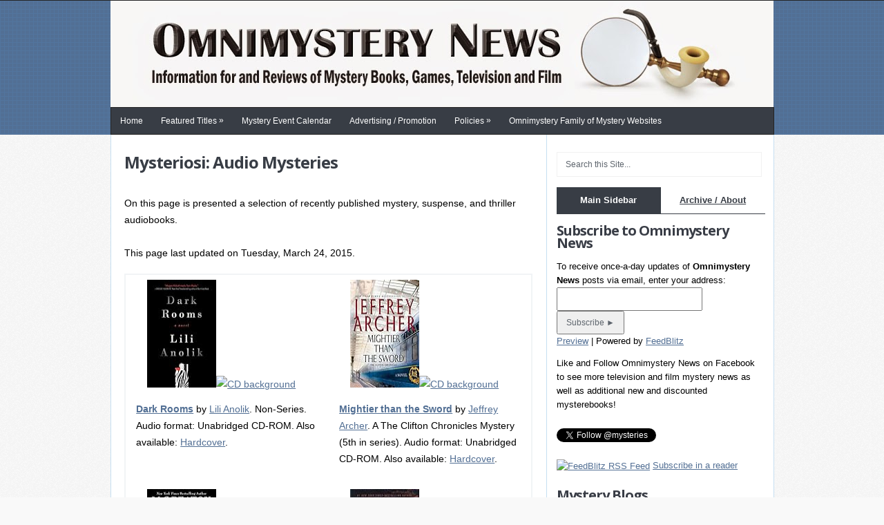

--- FILE ---
content_type: text/html; charset=UTF-8
request_url: https://www.omnimysterynews.com/p/mysteriosi.html
body_size: 40446
content:
<!DOCTYPE html>
<html class='no-js' dir='ltr' lang='en-US' xmlns='http://www.w3.org/1999/xhtml' xmlns:b='http://www.google.com/2005/gml/b' xmlns:data='http://www.google.com/2005/gml/data' xmlns:expr='http://www.google.com/2005/gml/expr'>
<head>
<link href='https://www.blogger.com/static/v1/widgets/2944754296-widget_css_bundle.css' rel='stylesheet' type='text/css'/>
<meta charset='UTF-8'/>
<meta content='width=device-width, initial-scale=1.0' name='viewport'/>
<!--Start Customized Content-->
<!--End Customized Content-->
<meta content='text/html; charset=UTF-8' http-equiv='Content-Type'/>
<meta content='blogger' name='generator'/>
<link href='https://www.omnimysterynews.com/favicon.ico' rel='icon' type='image/x-icon'/>
<link href='https://www.omnimysterynews.com/p/mysteriosi.html' rel='canonical'/>
<link rel="alternate" type="application/atom+xml" title="Omnimystery News - Atom" href="https://www.omnimysterynews.com/feeds/posts/default" />
<link rel="alternate" type="application/rss+xml" title="Omnimystery News - RSS" href="https://www.omnimysterynews.com/feeds/posts/default?alt=rss" />
<link rel="service.post" type="application/atom+xml" title="Omnimystery News - Atom" href="https://www.blogger.com/feeds/4285327832119375741/posts/default" />
<!--Can't find substitution for tag [blog.ieCssRetrofitLinks]-->
<meta content='A selection of mystery, suspense, and thriller novels available as digitial audiobooks.' name='description'/>
<meta content='https://www.omnimysterynews.com/p/mysteriosi.html' property='og:url'/>
<meta content='Mysteriosi: Audio Mysteries' property='og:title'/>
<meta content='A selection of mystery, suspense, and thriller novels available as digitial audiobooks.' property='og:description'/>
<meta content='https://lh3.googleusercontent.com/blogger_img_proxy/AEn0k_t-x1y1NzQ-a33hczC0RkBTiooX5ZFMI1t8MRCRns8p6MwGuqgLdBLZ5Uh11r71K3zuRt2QYGr9ymbAHFSk9sJqrjkNdCOnLteOUHvRRye13jE-Ago6LAeHfQWSdDqRIX-Q=w1200-h630-p-k-no-nu' property='og:image'/>
<link href="//fonts.googleapis.com/css?family=Open+Sans:400,700" rel="stylesheet" type="text/css">
<link href="//fonts.googleapis.com/css?family=PT+Serif" rel="stylesheet" type="text/css">
<link href='//maxcdn.bootstrapcdn.com/font-awesome/4.1.0/css/font-awesome.min.css' rel='stylesheet'/>
<!--iOS/android/handheld specific -->
<link href='apple-touch-icon.png' rel='apple-touch-icon'/>
<meta content='yes' name='apple-mobile-web-app-capable'/>
<meta content='black' name='apple-mobile-web-app-status-bar-style'/>
<title>Mysteriosi: Audio Mysteries ~ Omnimystery News</title>
<!--[if lt IE 9]> <script src="http://html5shim.googlecode.com/svn/trunk/html5.js"></script> <![endif]-->
<style id='page-skin-1' type='text/css'><!--
/*
-----------------------------------------------
Template Name  : JustBlue
Author         : NewBloggerThemes.com
Author URL     : http://newbloggerthemes.com/
Theme URL      : http://newbloggerthemes.com/justblue-blogger-template/
Created Date   : Monday, July 21, 2014
License        : This template is free for both personal and commercial use, But to satisfy the 'attribution' clause of the license, you are required to keep the footer links intact which provides due credit to its authors.For more information about this license, please use this link :http://creativecommons.org/licenses/by/3.0/
----------------------------------------------- */
body#layout ul{list-style-type:none;list-style:none}
body#layout ul li{list-style-type:none;list-style:none}
body#layout #headerbwrap {height:auto;}
body#layout #content {}
body#layout .secondary-navigationnbt {display:none;}
body#layout #slider {display:none;}
/* Variable definitions
====================
*/
/* Use this with templates/template-twocol.html */
.section, .widget {
margin:0;
padding:0;
}
html, body, div, span, applet, object, iframe,
h1, h2, h3, h4, h5, h6, p, blockquote, pre,
a, abbr, acronym, address, big, cite, code,
del, dfn, em, img, ins, kbd, q, s, samp,
small, strike, strong, sub, sup, tt, var,
b, u, i, center,
dl, dt, dd, ol, ul, li,
fieldset, form, label, legend,
table, caption, tbody, tfoot, thead, tr, th, td,
article, aside, canvas, details, embed,
figure, figcaption, footer, header, hgroup,
menu, nav, output, ruby, section, summary,
time, mark, audio, video{
margin:0;
padding:0;
border:0;
font-size:100%;
font:inherit;
vertical-align:baseline;
}
html {
overflow-x: hidden;
-webkit-font-smoothing: antialiased;
}
article, aside, details, figcaption, figure,
footer, header, hgroup, menu, nav, section{
display:block;
}
ol, ul{
list-style:none;
}
blockquote, q{
quotes:none;
}
blockquote:before, blockquote:after,
q:before, q:after{
content:'';content:none;
}
table{
border-collapse:collapse;
border-spacing:0;
}
button, input, select, textarea{
margin:0;
}
:focus{
outline:0
}
a:link{
-webkit-tap-highlight-color:#FF5E99;
}
img,video,object,embed{
max-width:100%;
height: auto;
}
iframe {
max-width:100%;
}
blockquote{
font-style:italic;
font-weight:normal;
font-family:Georgia,Serif;
font-size:15px;
padding:0 10px 20px 27px;
position:relative;
margin-top: 25px;
}
blockquote:after{
position:absolute;
content:'"';
font-size:40px;
color:#D0D9E0;
width:50px;
top:-5px;
left:0;
font-family:arial;
}
blockquote p{
margin-bottom:10px;
}
strong ,b {
font-weight:bold;
}
em, i, cite {
font-style:italic;
font-family:georgia;
}
small{
font-size:100%;
}
figure{
margin:10px 0;
}
code,pre{
font-family:monospace,consolas,sans-serif;
font-weight:normal;
font-style:normal;
}
pre{
margin:5px 0 20px 0;
line-height:1.3em;
padding:8px 10px;
overflow:auto;
}
code{
padding:0 8px;
line-height:1.5;
}
mark{
padding:1px 6px;
margin:0 2px;
color:black;
background:#FFD700;
}
address{
margin:10px 0
}
/*-[ Framework ]--------------------*/
body{
line-height:1;
/*    font: 14px/24px 'PT Serif', arial, sans-serif; */
font: 14px/24px Verdana, arial, sans-serif;
background-image: url('https://blogger.googleusercontent.com/img/b/R29vZ2xl/AVvXsEhl-DO5ic2CgWI_1e8FANPCZavLFcLW7rn8Y6qtYvkkPPYtIKMvBsfw1R2CU-GBfDkRd4BzQXnxaD-FdHk8im0d6mvCa9zydW0mDqsgYpWjXJ9bgsoaz2kaZhqRIMZJK7ZgoOBvgd6Uz8o/s1600/pattern1.png');
color: #000;
}
::-moz-selection{
background:#222;
color:white;
text-shadow:none;
}
::selection{
background:#222;
color:white;
text-shadow:none;
}
#pagenbt, .containernbt {
position: relative;
margin-right: auto;
margin-left: auto;
overflow: hidden;
}
h1,h2,h3,h4,h5,h6{
font-weight: bold;
margin-bottom:12px;
font-family: Open Sans, sans-serif;
color: #393d46;
letter-spacing: -1px;
}
h1{
font-size:28px;
line-height:44px;
}
h2{
font-size:24px;
line-height:40px;
}
h3{
font-size:22px;
line-height: 38px;
}
h4{
font-size:20px;
line-height:24px;
}
h5{
font-size:18px;
line-height:34px;
}
h6{
font-size:16px;
line-height:24px;
}
.sub-title{
font-size:12px;
}
p{
margin-top: 12px; margin-bottom: 18px;
}
a{
text-decoration:none;
color: #526F94;
-webkit-transition: all 0.2s linear;
-moz-transition: all 0.2s linear;
transition: all 0.2s linear;
}
a:hover{
color: #383D45;
}
a:link, a:visited, a:active{
text-decoration:underline;
}
:target{
padding-top:20px;
}
/*-[ Main container ]---------------*/
.main-containernbt {
width: 960px;
margin: 0 auto;
max-width: 100%;
}
#pagenbt,
.containernbt{
min-width:240px;
overflow:visible;
}
#pagenbt{
float: none;
clear: both;
}
/*-[ Header ]-----------------------*/
body > header{
float: left;
width: 100%;
position: relative;
}
.main-headernbt {
position: relative;
float: left;
width: 100%;
z-index: 1;
}
#headernbt{
position: relative;
width: 100%;
float:left;
background: url(https://blogger.googleusercontent.com/img/b/R29vZ2xl/AVvXsEhc7PkQLC5v3zcD76cYBxslgE6pp0kEWYz5Xy02YCgKuR1KGfq1OoJgbG1bki16E1xLIRVLU9Io1a9Ikr_rs896CCm4DcRlFBjtn2WeDwcJC-eTTVhQL4KTsWbABR81Km74NAKK8Yj_EcA/s1600/header-background.gif) ;
}
#headernbt h1 {
font-size: 38px;
display: block;
float: left;
display: inline-block;
line-height: 60px;
margin: 38px 0 0;
color: #fff;
}
#headernbt h2 {
display: none;
}
.site-description {
display: none;
}
#headernbt .contentnbt {
width: 960px;
margin: 0 auto;
min-height: 138px;
max-width: 100%;
}
#headernbt .horisontal-banner {
width: 728px;
height: 90px;
}
#logonbt a {
color: #fff;
text-transform: uppercase;
}
.widget-headernbt {
float: right;
max-width: 76%;
margin-top: 24px;
}
/*-[ Navigation ]-----------------*/
.main-navigationnbt {
display: block;
width: 100%;
background: #383D45;
margin: 0 auto;
float: left;
border-bottom: 1px solid #242424;
}
.main-navigationnbt #navigationnbt ul ul {
border-bottom:1px solid #eee;
}
.main-navigationnbt #navigationnbt ul ul::after {
border-color: transparent transparent rgba(238, 238, 238, 0.92);
}
.main-navigationnbt #navigationnbt {
float: none;
border: 0;
}
.main-navigationnbt #navigationnbt ul li li {
background:#fff;
border: 1px solid #eee;
border-bottom: 0;
}
.main-navigationnbt li a{
font-size: 12px;
line-height: 1;
padding: 13px;
text-decoration: none;
}
.main-navigationnbt li ul li a {
margin-left:0;
}
.main-navigationnbt .children {
width:100%;
}
.main-navigationnbt .children li .sf-sub-indicator, .secondary-navigationnbt .children li .sf-sub-indicator {
display:none;
}
.secondary-navigationnbt {
display: block;
max-width: 960px;
background: #383D45;
margin: 0 auto;
}
.secondary-navigationnbt a {
font-size: 12px;
line-height: 1;
padding: 13px;
color: #fff;
text-decoration: none;
}
.secondary-navigationnbt a .sub{font-size:11px;font-weight: normal;font-family: arial;color: #9B9B9B;}
.sf-js-enabled li a.sf-with-ul {
padding-right: 0;
}
.sf-js-enabled li  ul.sf-with-ul {
padding-right: 20px;
}
#navigationnbt .sf-sub-indicator {
display: block;
width: 10px;
overflow: hidden;
margin: -1px 10px 0 3px;
float: right;
}
#navigationnbt{
font-size:13px;
width: 959px;
margin: 0 auto;
float: left;
background: #383D45;
border: 1px solid #242424;
max-width: 100%;
}
#navigationnbt select{
display:none;
}
#navigationnbt .menunbt {
float: left;
}
#navigationnbt ul li{
float:left;
position:relative;
}
#navigationnbt ul .header-search {
float:right;
}
#navigationnbt > ul > li:last-child{
border-right:none;
}
#navigationnbt ul li a,
#navigationnbt ul li a:link,
#navigationnbt ul li a:visited{
overflow:hidden;
display:block;
/*    font-family: 'PT Serif', Arial, sans-serif; */
font-family: Verdana, Arial, sans-serif;
color: white;
}
#navigationnbt ul li a:hover { background: #526F94; }
#navigationnbt > ul > .current a{
background:transparent;
color:#5a5a5a !important;
}
#navigationnbt ul li li{
background: #fff;
border: 1px solid #CCD2DA;
border-bottom: 0;
}
#navigationnbt ul ul{
position:absolute;
width: 192px;
padding: 20px 0 0 0;
padding-top: 7px;
z-index:400;
color:#798189;
border-bottom: 1px solid #CCD2DA;
}
#navigationnbt ul ul li{
padding:0;
}
#navigationnbt ul ul a,
#navigationnbt ul ul a:link,
#navigationnbt ul ul a:visited{
padding: 9px 20px;
position:relative;
width: 150px;
color: #5A5A5A;
border-left: 0;
background:transparent;
border-right:0;
-moz-border-radius:0;
-webkit-border-radius:0;
border-radius:0;
margin: 0;
}
#navigationnbt ul ul li a:hover{
background: #526F94;
color: #fff;
}
#navigationnbt ul ul li:last-child a{
border-bottom:none;
}
#navigationnbt ul ul{
opacity:0;
left:-999em;
}
#navigationnbt ul li:hover ul{
left:auto;opacity:1;
}
#navigationnbt ul ul ul{
top:-10px;
}
#navigationnbt li:hover ul ul,
#navigationnbt li:hover ul ul ul,
#navigationnbt li:hover ul ul ul ul{
left:-999em;
opacity:0;
}
#navigationnbt li:hover ul,
#navigationnbt li li:hover ul,
#navigationnbt li li li:hover ul,
#navigationnbt li li li li:hover ul{
opacity:1;
left: 195px;
}
#navigationnbt ul ul:after{
border-color: transparent transparent #CCD2DA;
border-color: transparent transparent rgba(218, 218, 218, 0.92);
border-style:solid;
border-width:6px;
content:"";
display:block;
height:0;
position:absolute;
width:0;
}
#navigationnbt ul ul:after{
left:10px;
top: -5px;
}
#navigationnbt ul ul ul:after{
border-color:transparent #282E33 transparent transparent;
border-color:transparent rgba(14,19,22,0.92) transparent transparent;
left:-12px;
top:3px;
}
/*-[ Content ]--------------------*/
.main-containernbt .contentnbt {
width: 960px;
margin: 0 auto;
float: left;
background: #fff;
margin-bottom: 15px;
border-right: 1px #C6DFF1 solid;
border-bottom: 1px #C6DFF1 solid;
max-width: 100%;
}
.articlenbt{
width: 61.6%;
float: left;
padding: 20px 2% 20px 2%;
border-left: 1px #C6DFF1 solid;
border-top: 0;
border-right: 1px #C6DFF1 solid;
}
.post-body {
overflow: hidden;
padding: 10px 0 10px 0;
margin: 0;
}
.readmorenbt { margin-bottom: 0; margin-top: 0px;}
.readmorenbt a {color:#000;float: right;}
.readmorenbt a:hover { color: #526F94; }
.ss-full-width {background: white; padding: 20px; border-top: 5px solid #00A8FF; margin-bottom:30px; }
.ss-full-width #content_boxnbt {
padding-right:0;
padding-left:0;
}
.hentry {
clear: both;
margin: 5px 0 20px 0;
overflow: hidden;
background-color:#fff;
}
.post-title {
margin-bottom: 10px;
font-size: 24px;
line-height: 30px;
clear:both;
}
.post-title a {
color: #383d45; text-decoration: none;
}
.post-title a:hover {
color: #526F94;
}
.post-infonbt{
display:block;
color: #777;
font-weight: normal;
line-height: 1.8;
background: rgba(82, 111, 148, 0.11);
padding-left: 5px;
}
.post-infonbt span {
margin-right: 10px;
}
.home article header, .archive article header {
margin-bottom:10px;
}
article header {
overflow: hidden;
}
.articlenbt ul {
margin: 1.5em 0 1.571em 1.571em;
list-style-type: circle;
}
.articlenbt ol {
margin: 1.5em 0 1.571em 1.571em;
list-style-type: decimal;
}
.nbtsharethisbutt  {
overflow: hidden;
padding: 0;
margin: 0;
float:left;
color:#7B7A79;
}
.nbtsharethisbutt ul  {
list-style: none !important;
list-style-type: none !important;
margin: 0 !important;
padding: 0 !important;
}
.nbtsharethisbutt ul li  {
float: left;
margin: 0;
padding: 0;
}
.nbtsharethisbutt ul li a  {
padding: 0px 10px;
display: inline-block;
}
/*-[ Tab widget ]------------------------------*/
#tabbernbt { display: block; height: auto; overflow: hidden; max-width:302px; background-color:#FFF;}
#tabbernbt .insidenbt { background: #fff; border-top:0; padding: 10px 0;}
#tabbernbt ul.tabsnbt { overflow: hidden; text-align:center; border-bottom: 1px solid #383D45;}
#tabbernbt ul.tabsnbt li { background: none; float: left; display: inline; font-weight: bold; color: #fff; border-bottom: none; width: 50%; text-align:center; height: 38px;}
#tabbernbt ul.tabsnbt li a {
color: #383D45;
display: block;
float: left;
margin: 0;
text-align:center;
padding: 1px 10%;
line-height: 36px;
width: 80%;
}
#tabbernbt ul.tabsnbt li a.selected { background: #383D45; margin: 0; color: #fff; text-decoration: none; text-align:center; border: 0px;}
#tabbernbt ul.tabsnbt li.tab-recent-postsnbt a { margin: 0; text-align:center;}
#tabbernbt ul.tabsnbt li.tab-recent-postsnbt a.selected { background: #383D45; border: 0px;}
#tabbernbt ul.tabsnbt li a:hover, #tabbernbt ul.tabsnbt li.tab-recent-postsnbt a.selected:hover { text-decoration: none; background: #526F94; color: #fff;}
#tabbernbt .insidenbt li { list-style:none; padding: 5px 0;}
#tabbernbt .insidenbt li a { line-height: 18px; }
#tabbernbt .insidenbt li div.info { display: table; top: 0px !important; margin: 0px !important; padding: 0px !important; }
#tabbernbt .insidenbt li div.info .entry-title { font-size: 13px; margin-bottom: 0; color:#919191; font-weight:bold;}
#tabbernbt .insidenbt li div.info .entry-title a:hover { color: #222; }
#tabbernbt .insidenbt li div.info p { color: #919191; margin-bottom: 0;}
#tabbernbt .insidenbt li .meta { display: block; font-size: 14px; }
#tabbernbt .tab-thumb { border: 1px solid #f0f0f0; padding: 4px; background: #fff; float: left; display: inline; margin: 0px 12px 0px 0px; }
.post-number { position: relative; width: 22px; height: 22px; text-align: center; line-height: 23px; font-weight: bold; color: #fff; bottom: 22px; background: #2DB2EB;}
#tabbernbt .insidenbt .tabsSep{margin-top:7px; width:100%; height:1px; background-color:#e8e5de; clear:both; float:left;}
#tabbernbt .widget {
margin: 0 !important;
padding: 0 !important;
}
/*-[ Form Input ]------------------*/
input,textarea,select{
padding:8px 12px;
font-size:12px;
color: #5E656D;
}
textarea{
overflow:auto;
resize:vertical;
}
select{
padding:12px 20px;
}
input:focus,
textarea:focus{
}
::-webkit-input-placeholder{
color:#585F65;
text-shadow:0 1px 1px rgba(255,255,255,0.4);
}
::-moz-input-placeholder{
color:#585F65;
text-shadow:0 1px 1px rgba(255,255,255,0.4);
}
::-ie-input-placeholder{
color:#585F65;
text-shadow:0 1px 1px rgba(255,255,255,0.4);
}
::-o-input-placeholder{
color:#585F65;
text-shadow:0 1px 1px rgba(255,255,255,0.4);
}
::input-placeholder{
color:#585F65;
text-shadow:0 1px 1px rgba(255,255,255,0.4);
}
/*-[ Tables ]--------------------*/
table{
width:100%;
text-align:left;
margin-bottom:25px;
border:2px solid #F1F4F6;
}
thead{
background:#F7F8F9;
font-size:14px;
color:#585F65;
}
table th ,table td{
padding:7px 15px;
text-align:left;
}
thead th{
padding:14px;
}
tbody th{
font-weight:normal;
border-bottom:1px solid #F5F7F9;
}
/*-[ Line ]---------------------*/
hr{
border:none;
border-bottom:1px solid #E5E5E5;
border-bottom:1px solid rgba(0,0,0,0.1);
width:297px;
margin:35px 0;
clear:both;
position:relative;
}
/*-[ Search Form ]------------------*/
#navigationnbt #searchform {
float: right;
}
#navigationnbt #searchform fieldset {
border: 0;
}
#searchform fieldset {
float: left;
}
#searchform input {
border: 0;
}
.sbutton {
padding: 8px 12px 10px 12px;
border:1px solid #e8e5de!important;
}
.main-headernbt #s {
width: 170px;
background-color:#383C45;
color:#999999;
padding: 5px;
margin-top: 7px;
}
.sidebarnbt #searchform label{color: #444; padding-top:10px; float:left; font-weight:bold;}
.sidebarnbt #s {
width: 90%;
background-color:#fff;
border:1px solid #f1f1f1;
padding: 10px 12px;
}
.footer-widgets fieldset, #sidebarsnbt fieldset {
width: 100%;
}
.footer-widgets #s {
width: 78%;
}
.footer-widgets .sbutton, #sidebarsnbt .sbutton {
float: right;
background-color:#f9f7f2;
text-align:center;
}
.sidebarnbt .sbutton {
padding-top: 10px;
}
/*-[ Sidebar ]---------------------*/
#sidebarsnbt {
line-height:20px;
}
.sidebarnbt.c-4-12 {
float: right;
width: 31.4%;
max-width: 320px;
padding-right: 1.3%;
line-height: 20px;
font-size: 13px;
margin-top: 25px;
}
.sidebar_rowsnbt{width:100%; clear:both; float:left;}
.sidebar_rowsnbt .sb_leftnbt,.sidebar_rowsnbt .sb_rightnbt{width:50%; float:left;}
#sidebarsnbt .widget {
overflow: hidden;
list-style: none;
}
#sidebarsnbt .widget {
padding: 15px 0 5px 0;
}
#sidebarsnbt .widget li {
list-style-type: square;
margin-left: 17px;
margin-bottom: 7px;
}
#sidebarsnbt .widget h2 {
font-size: 20px;
line-height: 18px;
margin: 5px 0 15px 0;
}
#sidebarsnbt .widget h3 {
font-size: 20px;
line-height: 18px;
margin: 5px 0 15px 0;
}
/*-[ Footer ]-------------------*/
body > footer{
overflow:hidden;
width: 100%;
}
body > footer .footeText{width:960px; margin:22px auto; text-align:center; color:#fff; font-size:14px; font-weight:bold;}
body > footer .footeText a{color:#fff; border-bottom:2px solid #ee3f02;}
body > footer .widget{
padding:10px 0 0 0;
}
body > footer .sidebarnbt .widget .title{
font-size:135%;
color:#D4D8DB;
}
footer .widget {
margin-bottom:0;
}
footer .widget li a {
color: #666;
}
footer .widget li a:hover {
color:#222;
}
footer {
position: relative;
overflow: hidden;
}
footer .containernbt {
background: #383D45;
}
footer p {
color: #8D8D8D;
}
footer a {
color: #fff!important;
}
footer a:hover{
color: #81B5F7!important;
}
.footer-contentnbt {
overflow: hidden;
width: 960px;
margin: 0 auto;
max-width: 100%;
}
.footer-contentnbt h3 {
font-size: 20px;
padding-bottom: 15px;
border-bottom:1px solid #f4f4f4;
text-transform: uppercase;
}
.copyrightsnbt {
float: none;
width:100%;
clear:both;
padding-bottom:5px;
padding-top:5px;
color: #979494;
text-align: center;
}
#copyright-notenbt {
width:100%; margin:0 auto; clear:both;
float: none;
color: #fff;
}
.copyrightsnbt .footer-navigation {
float: right;
max-width: 50%;
}
.copyrightsnbt .footer-navigation ul{float: right!important;}
.copyrightsnbt .footer-navigation ul li{
float:right!important;
}
.copyrightsnbt .footer-navigation #navigationnbt {
float: right;
max-width: 100%;
border: none;
}
.copyrightsnbt .footer-navigation #navigationnbt ul li a{
display: block;
float: left;
}
.copyrightsnbt .footer-navigation #navigationnbt ul li a:hover {
background: none;
}
.copyrightsnbt .footer-navigation #navigationnbt ul li span{
float: left;
padding: 0 10px;
color: #fff;
}
.copyrightsnbt .footer-navigation #navigationnbt ul li.nospan span {
display: none;
}
.clear{
clear:both;
}
.left {
float:left;
}
.right {
float:right;
}
.last {
margin-right: 0;
}
.top {
float: right;
}
.top a {
color: #BBB;
}
.top a:hover {
color:#555;
}
.toplink {
color: #979494!important;
}
.toplink:hover {
color: #222!important;
}
/*-----------------------------------------------
/* Responsive
/*---------------------------------------------*/
@media screen and (max-width:960px){
#pagenbt, .containernbt {
max-width: 100%;
}
#headernbt .contentnbt, .copyrightsnbt { padding-left: 2%; padding-right: 2%; width: 96%; }
.sidebarnbt.c-4-12 {
width: 30%;
}
img,embed{
max-width:100%;
height:auto!important;
}
.ad-300 img {
max-width: 100%;
}
.ad-125 li {
max-width: 40%;
}
.footer-widgets #s, #sidebarsnbt #s {
width: 85%;
}
.ad-125 img {
padding: 0;
background: #FAFAFA;
border: 0;
}
.mts-subscribe input[type="text"] {
width: 70%;
}
}
@media screen and (max-width:900px){
.widget-headernbt {
max-width: 70%;
}
.main-navigationnbt #searchform {
display: none;
}
}
@media screen and (max-width:865px){
.secondary-navigationnbt {
width:50%;
}
.main-navigationnbt #navigationnbt{text-align:center;border:none;}
#navigationnbt { border: 0; }
#navigationnbt ul{float:none;display:inline-block;}
.js #navigationnbt > ul{display:none;}
.js #navigationnbt select{
display:inline-block !important;
max-width:none;
border:none;
padding:7px 15px;
width: 100%;
color: #fff;
background: #222;
text-shadow: 0 1px 1px rgba(255, 255, 255, 0.4);
font-size: 12px;
-moz-box-shadow: 0 1px 2px rgba(0, 0, 0, 0.2) inset , 0 1px 1px rgba(255, 255, 255, 0.9);
-webkit-box-shadow: 0 1px 2px rgba(0, 0, 0, 0.2) inset , 0 1px 1px rgba(255, 255, 255, 0.9);
box-shadow: 0 1px 2px rgba(0, 0, 0, 0.2) inset , 0 1px 1px rgba(255, 255, 255, 0.9);
float: right;
}
}
@media screen and (max-width:760px){
#headernbt {
margin:0;
}
}
@media screen and (max-width:720px){
.secondary-navigationnbt a {
padding-top: 10px!important;
padding-bottom: 10px!important;
}
.articlenbt {
width: 96%;
}
#content_boxnbt {
padding-right: 0px;
padding-left: 0px!important;
}
.sidebarnbt.c-4-12 {
float:left;
width: 94%;
padding-left: 2%;
padding-right: 2%;
}
.f-widget {
width: 44%;
}
.f-widget-2 {
margin-right:0;
}
.ad-125 li {
max-width: 45%;
}
.footer-widgets #s {
width: 70%;
}
}
@media screen and (max-width:728px){
.widget-headernbt {
max-width: 100%;
float: left;
}
}
@media screen and (max-width:600px){
.sidebarnbt.c-4-12 {
width: 95%;
}
.featured-thumbnail img {
width: 100%;
}
}
@media screen and (max-width:550px){
.main-navigationnbt {
width:100%;
}
.main-headernbt #s {
width:85%;
}
.sbutton {
float:right;
}
read-more {
font-size: 16px;
}
.f-widget {
width: 95%;
}
footer #s {
width:65%;
}
}
@media screen and (max-width:460px){
}
@media screen and (max-width:415px){
#navigationnbt {
margin-top:0;
margin-bottom: 0;
}
.js #navigationnbt select {
width:100%;
margin-right: 0;
}
}
@media screen and (max-width:400px){
article header {
overflow:hidden;
}
.slidertext {
display:none;
}
.main-headernbt #s {
width:78%;
}
#tabbernbt ul.tabsnbt li a {
width: 70px;
}
}
@media screen and (max-width:350px){
.related-posts ul li p {
display: none;
}
}
@media screen and (max-width:300px){
nav fieldset, .js #navigationnbt select {
width: 100%;
float: left;
}
.main-headernbt #s {
width:70%;
}
}
h2.date-header {
margin: 10px 0px;
display: none;
}
.main .widget {
margin: 0 0 5px;
padding: 0 0 2px;
}
.main .Blog {
border-bottom-width: 0;
}
#header .description {
}
/* Comments----------------------------------------------- */
#comments {
padding:10px;
margin-bottom:20px;
}
#comments h4 {
font-size:22px;
margin-bottom:10px;
}
.deleted-comment {
font-style: italic;
color: gray;
}
#blog-pager-newer-link {
float: left;
}
#blog-pager-older-link {
float: right;
}
#blog-pager {
text-align: center;
padding:5px;
}
.feed-links {
clear: both;
}
.comment-form {
}
#navbar-iframe {
height: 0;
visibility: hidden;
display: none;
}
.separator a[style="margin-left: 1em; margin-right: 1em;"] {margin-left: auto!important;margin-right: auto!important;}
.PopularPosts .widget-content ul li {
padding:6px 0px;
}
.reaction-buttons table{
border:none;
margin-bottom:5px;
}
.reaction-buttons table, .reaction-buttons td{
border:none !important;
}
.pbtthumbimg {
float:left;
margin:0px 10px 5px 0px;
padding:4px;
border:0px solid #eee;
background:none;
width:200px;
height:auto;
}
body {background-color:#f9f9f9;}

--></style>
<script type='text/javascript'>
//<![CDATA[

/* Modernizr 2.0.6 (Custom Build) | MIT & BSD | http://www.modernizr.com/ 	*/
;window.Modernizr=function(a,b,c){function G(){e.input=function(a){for(var b=0,c=a.length;b<c;b++)s[a[b]]=a[b]in l;return s}("autocomplete autofocus list placeholder max min multiple pattern required step".split(" ")),e.inputtypes=function(a){for(var d=0,e,f,h,i=a.length;d<i;d++)l.setAttribute("type",f=a[d]),e=l.type!=="text",e&&(l.value=m,l.style.cssText="position:absolute;visibility:hidden;",/^range$/.test(f)&&l.style.WebkitAppearance!==c?(g.appendChild(l),h=b.defaultView,e=h.getComputedStyle&&h.getComputedStyle(l,null).WebkitAppearance!=="textfield"&&l.offsetHeight!==0,g.removeChild(l)):/^(search|tel)$/.test(f)||(/^(url|email)$/.test(f)?e=l.checkValidity&&l.checkValidity()===!1:/^color$/.test(f)?(g.appendChild(l),g.offsetWidth,e=l.value!=m,g.removeChild(l)):e=l.value!=m)),r[a[d]]=!!e;return r}("search tel url email datetime date month week time datetime-local number range color".split(" "))}function E(a,b){var c=a.charAt(0).toUpperCase()+a.substr(1),d=(a+" "+p.join(c+" ")+c).split(" ");return D(d,b)}function D(a,b){for(var d in a)if(k[a[d]]!==c)return b=="pfx"?a[d]:!0;return!1}function C(a,b){return!!~(""+a).indexOf(b)}function B(a,b){return typeof a===b}function A(a,b){return z(o.join(a+";")+(b||""))}function z(a){k.cssText=a}var d="2.0.6",e={},f=!0,g=b.documentElement,h=b.head||b.getElementsByTagName("head")[0],i="modernizr",j=b.createElement(i),k=j.style,l=b.createElement("input"),m=":)",n=Object.prototype.toString,o=" -webkit- -moz- -o- -ms- -khtml- ".split(" "),p="Webkit Moz O ms Khtml".split(" "),q={},r={},s={},t=[],u=function(a,c,d,e){var f,h,j,k=b.createElement("div");if(parseInt(d,10))while(d--)j=b.createElement("div"),j.id=e?e[d]:i+(d+1),k.appendChild(j);f=["&shy;","<style>",a,"</style>"].join(""),k.id=i,k.innerHTML+=f,g.appendChild(k),h=c(k,a),k.parentNode.removeChild(k);return!!h},v=function(b){if(a.matchMedia)return matchMedia(b).matches;var c;u("@media "+b+" { #"+i+" { position: absolute; } }",function(b){c=(a.getComputedStyle?getComputedStyle(b,null):b.currentStyle).position=="absolute"});return c},w,x={}.hasOwnProperty,y;!B(x,c)&&!B(x.call,c)?y=function(a,b){return x.call(a,b)}:y=function(a,b){return b in a&&B(a.constructor.prototype[b],c)};var F=function(c,d){var f=c.join(""),g=d.length;u(f,function(c,d){var f=b.styleSheets[b.styleSheets.length-1],h=f.cssRules&&f.cssRules[0]?f.cssRules[0].cssText:f.cssText||"",i=c.childNodes,j={};while(g--)j[i[g].id]=i[g];e.touch="ontouchstart"in a||j.touch.offsetTop===9,e.csstransforms3d=j.csstransforms3d.offsetLeft===9,e.generatedcontent=j.generatedcontent.offsetHeight>=1,e.fontface=/src/i.test(h)&&h.indexOf(d.split(" ")[0])===0},g,d)}(['@font-face {font-family:"font";src:url("https://")}',["@media (",o.join("touch-enabled),("),i,")","{#touch{top:9px;position:absolute}}"].join(""),["@media (",o.join("transform-3d),("),i,")","{#csstransforms3d{left:9px;position:absolute}}"].join(""),['#generatedcontent:after{content:"',m,'";visibility:hidden}'].join("")],["fontface","touch","csstransforms3d","generatedcontent"]);q.flexbox=function(){function c(a,b,c,d){a.style.cssText=o.join(b+":"+c+";")+(d||"")}function a(a,b,c,d){b+=":",a.style.cssText=(b+o.join(c+";"+b)).slice(0,-b.length)+(d||"")}var d=b.createElement("div"),e=b.createElement("div");a(d,"display","box","width:42px;padding:0;"),c(e,"box-flex","1","width:10px;"),d.appendChild(e),g.appendChild(d);var f=e.offsetWidth===42;d.removeChild(e),g.removeChild(d);return f},q.touch=function(){return e.touch},q.rgba=function(){z("background-color:rgba(150,255,150,.5)");return C(k.backgroundColor,"rgba")},q.hsla=function(){z("background-color:hsla(120,40%,100%,.5)");return C(k.backgroundColor,"rgba")||C(k.backgroundColor,"hsla")},q.multiplebgs=function(){z("background:url(https://),url(https://),red url(https://)");return/(url\s*\(.*?){3}/.test(k.background)},q.backgroundsize=function(){return E("backgroundSize")},q.borderimage=function(){return E("borderImage")},q.borderradius=function(){return E("borderRadius")},q.boxshadow=function(){return E("boxShadow")},q.textshadow=function(){return b.createElement("div").style.textShadow===""},q.opacity=function(){A("opacity:.55");return/^0.55$/.test(k.opacity)},q.cssanimations=function(){return E("animationName")},q.csscolumns=function(){return E("columnCount")},q.cssgradients=function(){var a="background-image:",b="gradient(linear,left top,right bottom,from(#9f9),to(white));",c="linear-gradient(left top,#9f9, white);";z((a+o.join(b+a)+o.join(c+a)).slice(0,-a.length));return C(k.backgroundImage,"gradient")},q.cssreflections=function(){return E("boxReflect")},q.csstransforms=function(){return!!D(["transformProperty","WebkitTransform","MozTransform","OTransform","msTransform"])},q.csstransforms3d=function(){var a=!!D(["perspectiveProperty","WebkitPerspective","MozPerspective","OPerspective","msPerspective"]);a&&"webkitPerspective"in g.style&&(a=e.csstransforms3d);return a},q.csstransitions=function(){return E("transitionProperty")},q.fontface=function(){return e.fontface},q.generatedcontent=function(){return e.generatedcontent},q.video=function(){var a=b.createElement("video"),c=!1;try{if(c=!!a.canPlayType){c=new Boolean(c),c.ogg=a.canPlayType('video/ogg; codecs="theora"');var d='video/mp4; codecs="avc1.42E01E';c.h264=a.canPlayType(d+'"')||a.canPlayType(d+', mp4a.40.2"'),c.webm=a.canPlayType('video/webm; codecs="vp8, vorbis"')}}catch(e){}return c},q.audio=function(){var a=b.createElement("audio"),c=!1;try{if(c=!!a.canPlayType)c=new Boolean(c),c.ogg=a.canPlayType('audio/ogg; codecs="vorbis"'),c.mp3=a.canPlayType("audio/mpeg;"),c.wav=a.canPlayType('audio/wav; codecs="1"'),c.m4a=a.canPlayType("audio/x-m4a;")||a.canPlayType("audio/aac;")}catch(d){}return c};for(var H in q)y(q,H)&&(w=H.toLowerCase(),e[w]=q[H](),t.push((e[w]?"":"no-")+w));e.input||G(),z(""),j=l=null,a.attachEvent&&function(){var a=b.createElement("div");a.innerHTML="<elem></elem>";return a.childNodes.length!==1}()&&function(a,b){function s(a){var b=-1;while(++b<g)a.createElement(f[b])}a.iepp=a.iepp||{};var d=a.iepp,e=d.html5elements||"abbr|article|aside|audio|canvas|datalist|details|figcaption|figure|footer|header|hgroup|mark|meter|nav|output|progress|section|summary|time|video",f=e.split("|"),g=f.length,h=new RegExp("(^|\\s)("+e+")","gi"),i=new RegExp("<(/*)("+e+")","gi"),j=/^\s*[\{\}]\s*$/,k=new RegExp("(^|[^\\n]*?\\s)("+e+")([^\\n]*)({[\\n\\w\\W]*?})","gi"),l=b.createDocumentFragment(),m=b.documentElement,n=m.firstChild,o=b.createElement("body"),p=b.createElement("style"),q=/print|all/,r;d.getCSS=function(a,b){if(a+""===c)return"";var e=-1,f=a.length,g,h=[];while(++e<f){g=a[e];if(g.disabled)continue;b=g.media||b,q.test(b)&&h.push(d.getCSS(g.imports,b),g.cssText),b="all"}return h.join("")},d.parseCSS=function(a){var b=[],c;while((c=k.exec(a))!=null)b.push(((j.exec(c[1])?"\n":c[1])+c[2]+c[3]).replace(h,"$1.iepp_$2")+c[4]);return b.join("\n")},d.writeHTML=function(){var a=-1;r=r||b.body;while(++a<g){var c=b.getElementsByTagName(f[a]),d=c.length,e=-1;while(++e<d)c[e].className.indexOf("iepp_")<0&&(c[e].className+=" iepp_"+f[a])}l.appendChild(r),m.appendChild(o),o.className=r.className,o.id=r.id,o.innerHTML=r.innerHTML.replace(i,"<$1font")},d._beforePrint=function(){p.styleSheet.cssText=d.parseCSS(d.getCSS(b.styleSheets,"all")),d.writeHTML()},d.restoreHTML=function(){o.innerHTML="",m.removeChild(o),m.appendChild(r)},d._afterPrint=function(){d.restoreHTML(),p.styleSheet.cssText=""},s(b),s(l);d.disablePP||(n.insertBefore(p,n.firstChild),p.media="print",p.className="iepp-printshim",a.attachEvent("onbeforeprint",d._beforePrint),a.attachEvent("onafterprint",d._afterPrint))}(a,b),e._version=d,e._prefixes=o,e._domPrefixes=p,e.mq=v,e.testProp=function(a){return D([a])},e.testAllProps=E,e.testStyles=u,g.className=g.className.replace(/\bno-js\b/,"")+(f?" js "+t.join(" "):"");return e}(this,this.document),function(a,b){function u(){r(!0)}a.respond={},respond.update=function(){},respond.mediaQueriesSupported=b;if(!b){var c=a.document,d=c.documentElement,e=[],f=[],g=[],h={},i=30,j=c.getElementsByTagName("head")[0]||d,k=j.getElementsByTagName("link"),l=[],m=function(){var b=k,c=b.length,d=0,e,f,g,i;for(;d<c;d++)e=b[d],f=e.href,g=e.media,i=e.rel&&e.rel.toLowerCase()==="stylesheet",!!f&&i&&!h[f]&&(!/^([a-zA-Z]+?:(\/\/)?(www\.)?)/.test(f)||f.replace(RegExp.$1,"").split("http://dl.dropbox.com/")[0]===a.location.host?l.push({href:f,media:g}):h[f]=!0);n()},n=function(){if(l.length){var a=l.shift();s(a.href,function(b){o(b,a.href,a.media),h[a.href]=!0,n()})}},o=function(a,b,c){var d=a.match(/@media[^\{]+\{([^\{\}]+\{[^\}\{]+\})+/gi),g=d&&d.length||0,b=b.substring(0,b.lastIndexOf("http://dl.dropbox.com/")),h=function(a){return a.replace(/(url\()['"]?([^\/\)'"][^:\)'"]+)['"]?(\))/g,"$1"+b+"$2$3")},i=!g&&c,j=0,k,l,m,n,o;b.length&&(b+="/"),i&&(g=1);for(;j<g;j++){k=0,i?(l=c,f.push(h(a))):(l=d[j].match(/@media ([^\{]+)\{([\S\s]+?)$/)&&RegExp.$1,f.push(RegExp.$2&&h(RegExp.$2))),n=l.split(","),o=n.length;for(;k<o;k++)m=n[k],e.push({media:m.match(/(only\s+)?([a-zA-Z]+)(\sand)?/)&&RegExp.$2,rules:f.length-1,minw:m.match(/\(min\-width:[\s]*([\s]*[0-9]+)px[\s]*\)/)&&parseFloat(RegExp.$1),maxw:m.match(/\(max\-width:[\s]*([\s]*[0-9]+)px[\s]*\)/)&&parseFloat(RegExp.$1)})}r()},p,q,r=function(a){var b="clientWidth",h=d[b],l=c.compatMode==="CSS1Compat"&&h||c.body[b]||h,m={},n=c.createDocumentFragment(),o=k[k.length-1],s=(new Date).getTime();if(a&&p&&s-p<i)clearTimeout(q),q=setTimeout(r,i);else{p=s;for(var t in e){var u=e[t];if(!u.minw&&!u.maxw||(!u.minw||u.minw&&l>=u.minw)&&(!u.maxw||u.maxw&&l<=u.maxw))m[u.media]||(m[u.media]=[]),m[u.media].push(f[u.rules])}for(var t in g)g[t]&&g[t].parentNode===j&&j.removeChild(g[t]);for(var t in m){var v=c.createElement("style"),w=m[t].join("\n");v.type="text/css",v.media=t,v.styleSheet?v.styleSheet.cssText=w:v.appendChild(c.createTextNode(w)),n.appendChild(v),g.push(v)}j.insertBefore(n,o.nextSibling)}},s=function(a,b){var c=t();if(!!c){c.open("GET",a,!0),c.onreadystatechange=function(){c.readyState==4&&(c.status==200||c.status==304)&&b(c.responseText)};if(c.readyState==4)return;c.send()}},t=function(){var a=!1,b=[function(){return new ActiveXObject("Microsoft.XMLHTTP")},function(){return new XMLHttpRequest}],c=b.length;while(c--){try{a=b[c]()}catch(d){continue}break}return function(){return a}}();m(),respond.update=m,a.addEventListener?a.addEventListener("resize",u,!1):a.attachEvent&&a.attachEvent("onresize",u)}}(this,Modernizr.mq("only all")),function(a,b,c){function k(a){return!a||a=="loaded"||a=="complete"}function j(){var a=1,b=-1;while(p.length- ++b)if(p[b].s&&!(a=p[b].r))break;a&&g()}function i(a){var c=b.createElement("script"),d;c.src=a.s,c.onreadystatechange=c.onload=function(){!d&&k(c.readyState)&&(d=1,j(),c.onload=c.onreadystatechange=null)},m(function(){d||(d=1,j())},H.errorTimeout),a.e?c.onload():n.parentNode.insertBefore(c,n)}function h(a){var c=b.createElement("link"),d;c.href=a.s,c.rel="stylesheet",c.type="text/css";if(!a.e&&(w||r)){var e=function(a){m(function(){if(!d)try{a.sheet.cssRules.length?(d=1,j()):e(a)}catch(b){b.code==1e3||b.message=="security"||b.message=="denied"?(d=1,m(function(){j()},0)):e(a)}},0)};e(c)}else c.onload=function(){d||(d=1,m(function(){j()},0))},a.e&&c.onload();m(function(){d||(d=1,j())},H.errorTimeout),!a.e&&n.parentNode.insertBefore(c,n)}function g(){var a=p.shift();q=1,a?a.t?m(function(){a.t=="c"?h(a):i(a)},0):(a(),j()):q=0}function f(a,c,d,e,f,h){function i(){!o&&k(l.readyState)&&(r.r=o=1,!q&&j(),l.onload=l.onreadystatechange=null,m(function(){u.removeChild(l)},0))}var l=b.createElement(a),o=0,r={t:d,s:c,e:h};l.src=l.data=c,!s&&(l.style.display="none"),l.width=l.height="0",a!="object"&&(l.type=d),l.onload=l.onreadystatechange=i,a=="img"?l.onerror=i:a=="script"&&(l.onerror=function(){r.e=r.r=1,g()}),p.splice(e,0,r),u.insertBefore(l,s?null:n),m(function(){o||(u.removeChild(l),r.r=r.e=o=1,j())},H.errorTimeout)}function e(a,b,c){var d=b=="c"?z:y;q=0,b=b||"j",C(a)?f(d,a,b,this.i++,l,c):(p.splice(this.i++,0,a),p.length==1&&g());return this}function d(){var a=H;a.loader={load:e,i:0};return a}var l=b.documentElement,m=a.setTimeout,n=b.getElementsByTagName("script")[0],o={}.toString,p=[],q=0,r="MozAppearance"in l.style,s=r&&!!b.createRange().compareNode,t=r&&!s,u=s?l:n.parentNode,v=a.opera&&o.call(a.opera)=="[object Opera]",w="webkitAppearance"in l.style,x=w&&"async"in b.createElement("script"),y=r?"object":v||x?"img":"script",z=w?"img":y,A=Array.isArray||function(a){return o.call(a)=="[object Array]"},B=function(a){return Object(a)===a},C=function(a){return typeof a=="string"},D=function(a){return o.call(a)=="[object Function]"},E=[],F={},G,H;H=function(a){function f(a){var b=a.split("!"),c=E.length,d=b.pop(),e=b.length,f={url:d,origUrl:d,prefixes:b},g,h;for(h=0;h<e;h++)g=F[b[h]],g&&(f=g(f));for(h=0;h<c;h++)f=E[h](f);return f}function e(a,b,e,g,h){var i=f(a),j=i.autoCallback;if(!i.bypass){b&&(b=D(b)?b:b[a]||b[g]||b[a.split("/").pop().split("?")[0]]);if(i.instead)return i.instead(a,b,e,g,h);e.load(i.url,i.forceCSS||!i.forceJS&&/css$/.test(i.url)?"c":c,i.noexec),(D(b)||D(j))&&e.load(function(){d(),b&&b(i.origUrl,h,g),j&&j(i.origUrl,h,g)})}}function b(a,b){function c(a){if(C(a))e(a,h,b,0,d);else if(B(a))for(i in a)a.hasOwnProperty(i)&&e(a[i],h,b,i,d)}var d=!!a.test,f=d?a.yep:a.nope,g=a.load||a.both,h=a.callback,i;c(f),c(g),a.complete&&b.load(a.complete)}var g,h,i=this.yepnope.loader;if(C(a))e(a,0,i,0);else if(A(a))for(g=0;g<a.length;g++)h=a[g],C(h)?e(h,0,i,0):A(h)?H(h):B(h)&&b(h,i);else B(a)&&b(a,i)},H.addPrefix=function(a,b){F[a]=b},H.addFilter=function(a){E.push(a)},H.errorTimeout=1e4,b.readyState==null&&b.addEventListener&&(b.readyState="loading",b.addEventListener("DOMContentLoaded",G=function(){b.removeEventListener("DOMContentLoaded",G,0),b.readyState="complete"},0)),a.yepnope=d()}(this,this.document),Modernizr.load=function(){yepnope.apply(window,[].slice.call(arguments,0))};

//]]>
</script>
<script src='https://ajax.googleapis.com/ajax/libs/jquery/1.11.0/jquery.min.js' type='text/javascript'></script>
<script type='text/javascript'>
//<![CDATA[

/*! jQuery Migrate v1.2.1 | (c) 2005, 2013 jQuery Foundation, Inc. and other contributors | jquery.org/license */
jQuery.migrateMute===void 0&&(jQuery.migrateMute=!0),function(e,t,n){function r(n){var r=t.console;i[n]||(i[n]=!0,e.migrateWarnings.push(n),r&&r.warn&&!e.migrateMute&&(r.warn("JQMIGRATE: "+n),e.migrateTrace&&r.trace&&r.trace()))}function a(t,a,i,o){if(Object.defineProperty)try{return Object.defineProperty(t,a,{configurable:!0,enumerable:!0,get:function(){return r(o),i},set:function(e){r(o),i=e}}),n}catch(s){}e._definePropertyBroken=!0,t[a]=i}var i={};e.migrateWarnings=[],!e.migrateMute&&t.console&&t.console.log&&t.console.log("JQMIGRATE: Logging is active"),e.migrateTrace===n&&(e.migrateTrace=!0),e.migrateReset=function(){i={},e.migrateWarnings.length=0},"BackCompat"===document.compatMode&&r("jQuery is not compatible with Quirks Mode");var o=e("<input/>",{size:1}).attr("size")&&e.attrFn,s=e.attr,u=e.attrHooks.value&&e.attrHooks.value.get||function(){return null},c=e.attrHooks.value&&e.attrHooks.value.set||function(){return n},l=/^(?:input|button)$/i,d=/^[238]$/,p=/^(?:autofocus|autoplay|async|checked|controls|defer|disabled|hidden|loop|multiple|open|readonly|required|scoped|selected)$/i,f=/^(?:checked|selected)$/i;a(e,"attrFn",o||{},"jQuery.attrFn is deprecated"),e.attr=function(t,a,i,u){var c=a.toLowerCase(),g=t&&t.nodeType;return u&&(4>s.length&&r("jQuery.fn.attr( props, pass ) is deprecated"),t&&!d.test(g)&&(o?a in o:e.isFunction(e.fn[a])))?e(t)[a](i):("type"===a&&i!==n&&l.test(t.nodeName)&&t.parentNode&&r("Can't change the 'type' of an input or button in IE 6/7/8"),!e.attrHooks[c]&&p.test(c)&&(e.attrHooks[c]={get:function(t,r){var a,i=e.prop(t,r);return i===!0||"boolean"!=typeof i&&(a=t.getAttributeNode(r))&&a.nodeValue!==!1?r.toLowerCase():n},set:function(t,n,r){var a;return n===!1?e.removeAttr(t,r):(a=e.propFix[r]||r,a in t&&(t[a]=!0),t.setAttribute(r,r.toLowerCase())),r}},f.test(c)&&r("jQuery.fn.attr('"+c+"') may use property instead of attribute")),s.call(e,t,a,i))},e.attrHooks.value={get:function(e,t){var n=(e.nodeName||"").toLowerCase();return"button"===n?u.apply(this,arguments):("input"!==n&&"option"!==n&&r("jQuery.fn.attr('value') no longer gets properties"),t in e?e.value:null)},set:function(e,t){var a=(e.nodeName||"").toLowerCase();return"button"===a?c.apply(this,arguments):("input"!==a&&"option"!==a&&r("jQuery.fn.attr('value', val) no longer sets properties"),e.value=t,n)}};var g,h,v=e.fn.init,m=e.parseJSON,y=/^([^<]*)(<[\w\W]+>)([^>]*)$/;e.fn.init=function(t,n,a){var i;return t&&"string"==typeof t&&!e.isPlainObject(n)&&(i=y.exec(e.trim(t)))&&i[0]&&("<"!==t.charAt(0)&&r("$(html) HTML strings must start with '<' character"),i[3]&&r("$(html) HTML text after last tag is ignored"),"#"===i[0].charAt(0)&&(r("HTML string cannot start with a '#' character"),e.error("JQMIGRATE: Invalid selector string (XSS)")),n&&n.context&&(n=n.context),e.parseHTML)?v.call(this,e.parseHTML(i[2],n,!0),n,a):v.apply(this,arguments)},e.fn.init.prototype=e.fn,e.parseJSON=function(e){return e||null===e?m.apply(this,arguments):(r("jQuery.parseJSON requires a valid JSON string"),null)},e.uaMatch=function(e){e=e.toLowerCase();var t=/(chrome)[ \/]([\w.]+)/.exec(e)||/(webkit)[ \/]([\w.]+)/.exec(e)||/(opera)(?:.*version|)[ \/]([\w.]+)/.exec(e)||/(msie) ([\w.]+)/.exec(e)||0>e.indexOf("compatible")&&/(mozilla)(?:.*? rv:([\w.]+)|)/.exec(e)||[];return{browser:t[1]||"",version:t[2]||"0"}},e.browser||(g=e.uaMatch(navigator.userAgent),h={},g.browser&&(h[g.browser]=!0,h.version=g.version),h.chrome?h.webkit=!0:h.webkit&&(h.safari=!0),e.browser=h),a(e,"browser",e.browser,"jQuery.browser is deprecated"),e.sub=function(){function t(e,n){return new t.fn.init(e,n)}e.extend(!0,t,this),t.superclass=this,t.fn=t.prototype=this(),t.fn.constructor=t,t.sub=this.sub,t.fn.init=function(r,a){return a&&a instanceof e&&!(a instanceof t)&&(a=t(a)),e.fn.init.call(this,r,a,n)},t.fn.init.prototype=t.fn;var n=t(document);return r("jQuery.sub() is deprecated"),t},e.ajaxSetup({converters:{"text json":e.parseJSON}});var b=e.fn.data;e.fn.data=function(t){var a,i,o=this[0];return!o||"events"!==t||1!==arguments.length||(a=e.data(o,t),i=e._data(o,t),a!==n&&a!==i||i===n)?b.apply(this,arguments):(r("Use of jQuery.fn.data('events') is deprecated"),i)};var j=/\/(java|ecma)script/i,w=e.fn.andSelf||e.fn.addBack;e.fn.andSelf=function(){return r("jQuery.fn.andSelf() replaced by jQuery.fn.addBack()"),w.apply(this,arguments)},e.clean||(e.clean=function(t,a,i,o){a=a||document,a=!a.nodeType&&a[0]||a,a=a.ownerDocument||a,r("jQuery.clean() is deprecated");var s,u,c,l,d=[];if(e.merge(d,e.buildFragment(t,a).childNodes),i)for(c=function(e){return!e.type||j.test(e.type)?o?o.push(e.parentNode?e.parentNode.removeChild(e):e):i.appendChild(e):n},s=0;null!=(u=d[s]);s++)e.nodeName(u,"script")&&c(u)||(i.appendChild(u),u.getElementsByTagName!==n&&(l=e.grep(e.merge([],u.getElementsByTagName("script")),c),d.splice.apply(d,[s+1,0].concat(l)),s+=l.length));return d});var Q=e.event.add,x=e.event.remove,k=e.event.trigger,N=e.fn.toggle,T=e.fn.live,M=e.fn.die,S="ajaxStart|ajaxStop|ajaxSend|ajaxComplete|ajaxError|ajaxSuccess",C=RegExp("\\b(?:"+S+")\\b"),H=/(?:^|\s)hover(\.\S+|)\b/,A=function(t){return"string"!=typeof t||e.event.special.hover?t:(H.test(t)&&r("'hover' pseudo-event is deprecated, use 'mouseenter mouseleave'"),t&&t.replace(H,"mouseenter$1 mouseleave$1"))};e.event.props&&"attrChange"!==e.event.props[0]&&e.event.props.unshift("attrChange","attrName","relatedNode","srcElement"),e.event.dispatch&&a(e.event,"handle",e.event.dispatch,"jQuery.event.handle is undocumented and deprecated"),e.event.add=function(e,t,n,a,i){e!==document&&C.test(t)&&r("AJAX events should be attached to document: "+t),Q.call(this,e,A(t||""),n,a,i)},e.event.remove=function(e,t,n,r,a){x.call(this,e,A(t)||"",n,r,a)},e.fn.error=function(){var e=Array.prototype.slice.call(arguments,0);return r("jQuery.fn.error() is deprecated"),e.splice(0,0,"error"),arguments.length?this.bind.apply(this,e):(this.triggerHandler.apply(this,e),this)},e.fn.toggle=function(t,n){if(!e.isFunction(t)||!e.isFunction(n))return N.apply(this,arguments);r("jQuery.fn.toggle(handler, handler...) is deprecated");var a=arguments,i=t.guid||e.guid++,o=0,s=function(n){var r=(e._data(this,"lastToggle"+t.guid)||0)%o;return e._data(this,"lastToggle"+t.guid,r+1),n.preventDefault(),a[r].apply(this,arguments)||!1};for(s.guid=i;a.length>o;)a[o++].guid=i;return this.click(s)},e.fn.live=function(t,n,a){return r("jQuery.fn.live() is deprecated"),T?T.apply(this,arguments):(e(this.context).on(t,this.selector,n,a),this)},e.fn.die=function(t,n){return r("jQuery.fn.die() is deprecated"),M?M.apply(this,arguments):(e(this.context).off(t,this.selector||"**",n),this)},e.event.trigger=function(e,t,n,a){return n||C.test(e)||r("Global events are undocumented and deprecated"),k.call(this,e,t,n||document,a)},e.each(S.split("|"),function(t,n){e.event.special[n]={setup:function(){var t=this;return t!==document&&(e.event.add(document,n+"."+e.guid,function(){e.event.trigger(n,null,t,!0)}),e._data(this,n,e.guid++)),!1},teardown:function(){return this!==document&&e.event.remove(document,n+"."+e._data(this,n)),!1}}})}(jQuery,window);

//]]>
</script>
<script type='text/javascript'>
//<![CDATA[

	/*
 * Superfish v1.4.8 - jQuery menu widget
 * Copyright (c) 2008 Joel Birch
 *
 * Dual licensed under the MIT and GPL licenses:
 * 	http://www.opensource.org/licenses/mit-license.php
 * 	http://www.gnu.org/licenses/gpl.html
 *
 * CHANGELOG: http://users.tpg.com.au/j_birch/plugins/superfish/changelog.txt
 */
(function($){$.fn.superfish=function(op){var sf=$.fn.superfish,c=sf.c,$arrow=$(['<span class="',c.arrowClass,'"> &#xbb;</span>'].join("")),over=function(){var $$=$(this),menu=getMenu($$);clearTimeout(menu.sfTimer);$$.showSuperfishUl().siblings().hideSuperfishUl();},out=function(){var $$=$(this),menu=getMenu($$),o=sf.op;clearTimeout(menu.sfTimer);menu.sfTimer=setTimeout(function(){o.retainPath=($.inArray($$[0],o.$path)>-1);$$.hideSuperfishUl();if(o.$path.length&&$$.parents(["li.",o.hoverClass].join("")).length<1){over.call(o.$path);}},o.delay);},getMenu=function($menu){var menu=$menu.parents(["ul.",c.menuClass,":first"].join(""))[0];sf.op=sf.o[menu.serial];return menu;},addArrow=function($a){$a.addClass(c.anchorClass).append($arrow.clone());};return this.each(function(){var s=this.serial=sf.o.length;var o=$.extend({},sf.defaults,op);o.$path=$("li."+o.pathClass,this).slice(0,o.pathLevels).each(function(){$(this).addClass([o.hoverClass,c.bcClass].join(" ")).filter("li:has(ul)").removeClass(o.pathClass);});sf.o[s]=sf.op=o;$("li:has(ul)",this)[($.fn.hoverIntent&&!o.disableHI)?"hoverIntent":"hover"](over,out).each(function(){if(o.autoArrows){addArrow($(">a:first-child",this));}}).not("."+c.bcClass).hideSuperfishUl();var $a=$("a",this);$a.each(function(i){var $li=$a.eq(i).parents("li");$a.eq(i).focus(function(){over.call($li);}).blur(function(){out.call($li);});});o.onInit.call(this);}).each(function(){var menuClasses=[c.menuClass];if(sf.op.dropShadows&&!($.browser.msie&&$.browser.version<7)){menuClasses.push(c.shadowClass);}$(this).addClass(menuClasses.join(" "));});};var sf=$.fn.superfish;sf.o=[];sf.op={};sf.IE7fix=function(){var o=sf.op;if($.browser.msie&&$.browser.version>6&&o.dropShadows&&o.animation.opacity!=undefined){this.toggleClass(sf.c.shadowClass+"-off");}};sf.c={bcClass:"sf-breadcrumb",menuClass:"sf-js-enabled",anchorClass:"sf-with-ul",arrowClass:"sf-sub-indicator",shadowClass:"sf-shadow"};sf.defaults={hoverClass:"sfHover",pathClass:"overideThisToUse",pathLevels:1,delay:800,animation:{opacity:"show"},speed:"normal",autoArrows:true,dropShadows:true,disableHI:false,onInit:function(){},onBeforeShow:function(){},onShow:function(){},onHide:function(){}};$.fn.extend({hideSuperfishUl:function(){var o=sf.op,not=(o.retainPath===true)?o.$path:"";o.retainPath=false;var $ul=$(["li.",o.hoverClass].join(""),this).add(this).not(not).removeClass(o.hoverClass).find(">ul").hide().css("visibility","hidden");o.onHide.call($ul);return this;},showSuperfishUl:function(){var o=sf.op,sh=sf.c.shadowClass+"-off",$ul=this.addClass(o.hoverClass).find(">ul:hidden").css("visibility","visible");sf.IE7fix.call($ul);o.onBeforeShow.call($ul);$ul.animate(o.animation,o.speed,function(){sf.IE7fix.call($ul);o.onShow.call($ul);});return this;}});})(jQuery);
	
	$(document).ready(function($) { 
	
	$('ul.menunbt, ul#children, ul.sub-menu').superfish({ 
		delay:       100,								// 0.1 second delay on mouseout 
		animation:   {opacity:'show',height:'show'},	// fade-in and slide-down animation 
		dropShadows: false								// disable drop shadows 
	});
	
});

$(document).ready(function() {
	// Create the dropdown base
   $("<select />").appendTo("#navigationnbt");
      
      // Create default option "Go to..."
      $("<option />", {
         "selected": "selected",
         "value"   : "",
         "text"    : "Go to..."
      }).appendTo("#navigationnbt select");
      
      // Populate dropdown with menu items
      $("#navigationnbt > ul > li:not([data-toggle])").each(function() {
      
      	var el = $(this);
      
      	var hasChildren = el.find("ul"),
      	    children    = el.find("li > a");
       
      	if (hasChildren.length) {
      	
      		$("<optgroup />", {
      			"label": el.find("> a").text()
      		}).appendTo("#navigationnbt select");
      		
      		children.each(function() {
      		      			
      			$("<option />", {
					"value"   : $(this).attr("href"),
      				"text": " - " + $(this).text()
      			}).appendTo("optgroup:last");
      		
      		});
      		      	
      	} else {
      	
      		$("<option />", {
	           "value"   : el.find("> a").attr("href"),
	           "text"    : el.find("> a").text()
	       }).appendTo("#navigationnbt select");
      	
      	} 
             
      });
 
      $("#navigationnbt select").change(function() {
        window.location = $(this).find("option:selected").val();
      });
	
	//END -- Menus to <SELECT>	
	
	}); //END -- JQUERY document.ready

jQuery(document).ready(function(){

        // UL = .tabs
        // Tab contents = .inside
        
       var tag_cloud_class = '#tag-cloud'; 
       
              //Fix for tag clouds - unexpected height before .hide() 
            var tag_cloud_height = jQuery('#tag-cloud').height();

       jQuery('.insidenbt ul li:last-child').css('border-bottom','0px') // remove last border-bottom from list in tab conten
       jQuery('.tabsnbt').each(function(){
       	jQuery(this).children('li').children('a:first').addClass('selected'); // Add .selected class to first tab on load
       });
       jQuery('.insidenbt > *').hide();
       jQuery('.insidenbt > *:first-child').show();
       

       jQuery('.tabsnbt li a').click(function(evt){ // Init Click funtion on Tabs
        
            var clicked_tab_ref = jQuery(this).attr('href'); // Strore Href value
            
            jQuery(this).parent().parent().children('li').children('a').removeClass('selected'); //Remove selected from all tabs
            jQuery(this).addClass('selected');
            jQuery(this).parent().parent().parent().children('.insidenbt').children('*').hide();
            
            /*
            if(clicked_tab_ref === tag_cloud_class) // Initiate tab fix (+20 for padding fix)
            {
                clicked_tab_ref_height = tag_cloud_height + 20;
            }
            else // Other height calculations
            {
                clicked_tab_ref_height = jQuery('.insidenbt ' + clicked_tab_ref).height();
            }
            */
             //jQuery('.insidenbt').stop().animate({
            //    height: clicked_tab_ref_height
            // },400,"linear",function(){
                    //Callback after new tab content's height animation
                    jQuery('.insidenbt ' + clicked_tab_ref).fadeIn(500);
            // })
             
             evt.preventDefault();

        })
    
})

//]]>
</script>
<script type='text/javascript'>
//<![CDATA[

function showrecentcomments(json){for(var i=0;i<a_rc;i++){var b_rc=json.feed.entry[i];var c_rc;if(i==json.feed.entry.length)break;for(var k=0;k<b_rc.link.length;k++){if(b_rc.link[k].rel=='alternate'){c_rc=b_rc.link[k].href;break;}}c_rc=c_rc.replace("#","#comment-");var d_rc=c_rc.split("#");d_rc=d_rc[0];var e_rc=d_rc.split("/");e_rc=e_rc[5];e_rc=e_rc.split(".html");e_rc=e_rc[0];var f_rc=e_rc.replace(/-/g," ");f_rc=f_rc.link(d_rc);var g_rc=b_rc.published.$t;var h_rc=g_rc.substring(0,4);var i_rc=g_rc.substring(5,7);var j_rc=g_rc.substring(8,10);var k_rc=new Array();k_rc[1]="Jan";k_rc[2]="Feb";k_rc[3]="Mar";k_rc[4]="Apr";k_rc[5]="May";k_rc[6]="Jun";k_rc[7]="Jul";k_rc[8]="Aug";k_rc[9]="Sep";k_rc[10]="Oct";k_rc[11]="Nov";k_rc[12]="Dec";if("content" in b_rc){var l_rc=b_rc.content.$t;}else if("summary" in b_rc){var l_rc=b_rc.summary.$t;}else var l_rc="";var re=/<\S[^>]*>/g;l_rc=l_rc.replace(re,"");if(m_rc==true)document.write('On '+k_rc[parseInt(i_rc,10)]+' '+j_rc+' ');document.write('<a href="'+c_rc+'">'+b_rc.author[0].name.$t+'</a> commented');if(n_rc==true)document.write(' on '+f_rc);document.write(': ');if(l_rc.length<o_rc){document.write('<i>&#8220;');document.write(l_rc);document.write('&#8221;</i><br/><br/>');}else{document.write('<i>&#8220;');l_rc=l_rc.substring(0,o_rc);var p_rc=l_rc.lastIndexOf(" ");l_rc=l_rc.substring(0,p_rc);document.write(l_rc+'&hellip;&#8221;</i>');document.write('<br/><br/>');}}}

function rp(json){document.write('<ul>');for(var i=0;i<numposts;i++){document.write('<li>');var entry=json.feed.entry[i];var posttitle=entry.title.$t;var posturl;if(i==json.feed.entry.length)break;for(var k=0;k<entry.link.length;k++){if(entry.link[k].rel=='alternate'){posturl=entry.link[k].href;break}}posttitle=posttitle.link(posturl);var readmorelink="(more)";readmorelink=readmorelink.link(posturl);var postdate=entry.published.$t;var cdyear=postdate.substring(0,4);var cdmonth=postdate.substring(5,7);var cdday=postdate.substring(8,10);var monthnames=new Array();monthnames[1]="Jan";monthnames[2]="Feb";monthnames[3]="Mar";monthnames[4]="Apr";monthnames[5]="May";monthnames[6]="Jun";monthnames[7]="Jul";monthnames[8]="Aug";monthnames[9]="Sep";monthnames[10]="Oct";monthnames[11]="Nov";monthnames[12]="Dec";if("content"in entry){var postcontent=entry.content.$t}else if("summary"in entry){var postcontent=entry.summary.$t}else var postcontent="";var re=/<\S[^>]*>/g;postcontent=postcontent.replace(re,"");document.write(posttitle);if(showpostdate==true)document.write(' - '+monthnames[parseInt(cdmonth,10)]+' '+cdday);if(showpostsummary==true){if(postcontent.length<numchars){document.write(postcontent)}else{postcontent=postcontent.substring(0,numchars);var quoteEnd=postcontent.lastIndexOf(" ");postcontent=postcontent.substring(0,quoteEnd);document.write(postcontent+'...'+readmorelink)}}document.write('</li>')}document.write('</ul>')}

//]]>
</script>
<script type='text/javascript'>
summary_noimg = 400;
summary_img = 300;
img_thumb_height = 150;
img_thumb_width = 200; 
</script>
<script type='text/javascript'>
//<![CDATA[

function removeHtmlTag(strx,chop){ 
	if(strx.indexOf("<")!=-1)
	{
		var s = strx.split("<"); 
		for(var i=0;i<s.length;i++){ 
			if(s[i].indexOf(">")!=-1){ 
				s[i] = s[i].substring(s[i].indexOf(">")+1,s[i].length); 
			} 
		} 
		strx =  s.join(""); 
	}
	chop = (chop < strx.length-1) ? chop : strx.length-2; 
	while(strx.charAt(chop-1)!=' ' && strx.indexOf(' ',chop)!=-1) chop++; 
	strx = strx.substring(0,chop-1); 
	return strx+'...'; 
}

function createSummaryAndThumb(pID){
	var div = document.getElementById(pID);
	var imgtag = "";
	var img = div.getElementsByTagName("img");
	var summ = summary_noimg;
	if(img.length>=1) {	
		imgtag = '<img src="'+img[0].src+'" class="pbtthumbimg"/>';
		summ = summary_img;
	}
	
	var summary = imgtag + '<div>' + removeHtmlTag(div.innerHTML,summ) + '</div>';
	div.innerHTML = summary;
}

//]]>
</script>
<!-- Ezoic Ad Testing Code-->
<script src='//g.ezoic.net/ezoic/ezoiclitedata.go?did=25353'></script>
<!-- Ezoic Ad Testing Code-->
<link href='https://www.blogger.com/dyn-css/authorization.css?targetBlogID=4285327832119375741&amp;zx=a3b9540e-bc63-48c1-a261-144fc060cb12' media='none' onload='if(media!=&#39;all&#39;)media=&#39;all&#39;' rel='stylesheet'/><noscript><link href='https://www.blogger.com/dyn-css/authorization.css?targetBlogID=4285327832119375741&amp;zx=a3b9540e-bc63-48c1-a261-144fc060cb12' rel='stylesheet'/></noscript>
<meta name='google-adsense-platform-account' content='ca-host-pub-1556223355139109'/>
<meta name='google-adsense-platform-domain' content='blogspot.com'/>

<!-- data-ad-client=ca-pub-7857820308946016 -->

</head>
<body>
<header class='main-headernbt'>
<div class='containernbt'>
<div class='main-navigationnbt'>
<div id='navigationnbt'>
<div class='nbttopmenutop no-items section' id='nbttopmenutop'>
</div>
<!--#nav-primary-->
</div>
</div>
<div id='headernbt'>
<div class='contentnbt'>
<div id='logonbt'>
<div class='headersec section' id='headersec'><div class='widget Header' data-version='1' id='Header1'>
<div id='header-inner'>
<a href='https://www.omnimysterynews.com/' style='display: block'>
<img alt='Omnimystery News' height='154px; ' id='Header1_headerimg' src='https://blogger.googleusercontent.com/img/b/R29vZ2xl/AVvXsEi6kKwPFm2jNwdiIhNtztZte64GMu3vKVeju-U6gtmNtPPsmZUTl2Sdw6rfry5M7uAvkoJXASddGf54WW2loEreewKW2vtYBfQLtU9GtditfYe_nk-bcB6Ne49D0jYGUl313vavXLfITDhg/s1600/banner-omn-960px.jpg' style='display: block;padding-left:0px;padding-top:0px;' width='960px; '/>
</a>
</div>
</div></div>
</div><!-- END #logo -->
<div class='horisontal-header-bannernbt'>
<div class='widget-areanbt widget-headernbt'>
<div class='headerbannersec no-items section' id='headerbannersec'></div>
</div>
</div>
</div>
<div class='secondary-navigationnbt'>
<nav id='navigationnbt'>
<ul class='menunbt' id='menu-main-navigation'>
<li><a href='https://www.omnimysterynews.com/'>Home</a></li>
<li><a href='#'>Featured Titles</a>
<ul class='sub-menu'>
<li><a href='http://www.omnimysterynews.com/p/bestselling-hardcover-mysteries-updated.html'>Bestselling Hardcover Mysteries</a></li>
<li><a href='http://www.omnimysterynews.com/p/daily-deals.html'>Daily MystereBook Deals</a></li>
<li><a href='http://www.omnimysterynews.com/p/first-clues-mysteries-for-kids.html'>First Clues: Mysteries for Kids</a></li>
<li><a href='http://www.omnimysterynews.com/p/free-mysterebooks.html'>Free MystereBooks</a></li>
<li><a href='http://www.omnimysterynews.com/p/new-mysterebooks.html'>New Indie MystereBooks</a></li>
<li><a href='http://www.omnimysterynews.com/p/todays-discounted-mysterebooks.html'>Today's Discounted MystereBooks</a></li>
</ul>
</li>
<li><a href='http://www.omnimysterynews.com/p/mystery-event-schedule.html'>Mystery Event Calendar</a></li>
<li><a href='http://www.omnimysterynews.com/p/advertising-promotion.html'>Advertising / Promotion</a></li>
<li><a href='#'>Policies</a>
<ul class='sub-menu'>
<li><a href='http://www.omnimysterynews.com/p/disclosure-policy.html'>Disclosure Policy</a></li>
<li><a href='http://www.omnimysterynews.com/p/privacy-policy.html'>Privacy Policy</a></li>
</ul>
</li>
<li><a href='http://www.omnimysterynews.com/p/omnimystery-family-of-mystery-websites.html'>Omnimystery Family of Mystery Websites</a></li>
</ul>
</nav>
</div>
</div><!--#header-->
</div><!--.container-->
</header>
<div class='main-containernbt'>
<div id='pagenbt'>
<div class='contentnbt'>
<article class='articlenbt'>
<div id='content_boxnbt'>
<div class='mainblogsec section' id='mainblogsec'><div class='widget Blog' data-version='1' id='Blog1'>
<div class='blog-posts hfeed'>
<!--Can't find substitution for tag [defaultAdStart]-->

          <div class="date-outer">
        

          <div class="date-posts">
        
<div class='post-outer'>
<div class='post hentry'>
<a name='6512144392993275809'></a>
<header class='entry-header'>
<h2 class='post-title entry-title'>
<a href='https://www.omnimysterynews.com/p/mysteriosi.html'>Mysteriosi: Audio Mysteries</a>
</h2>
</header>
<div class='post-header-line-1'></div>
<div class='post-body entry-content'>
<table><tbody><p>On this page is presented a selection of recently published mystery, suspense, and thriller audiobooks.<br><br>This page last updated on Tuesday, March 24, 2015.
<tr><td style="width: 50%; vertical-align: top;"><a href="http://www.amazon.com/dp/1481533614/?tag=mysteriosi-20" rel="nofollow" target="_blank"><img alt="Dark Rooms by Lili Anolik" height="156" src="https://lh3.googleusercontent.com/blogger_img_proxy/AEn0k_t-x1y1NzQ-a33hczC0RkBTiooX5ZFMI1t8MRCRns8p6MwGuqgLdBLZ5Uh11r71K3zuRt2QYGr9ymbAHFSk9sJqrjkNdCOnLteOUHvRRye13jE-Ago6LAeHfQWSdDqRIX-Q=s0-d" style="border: 0px none transparent; width: 100px; height: 156px; margin: 0px 0px 0px 16px; padding: 0px;" title="Dark Rooms by Lili Anolik" width="100"><img alt="CD background" height="156" src="https://lh3.googleusercontent.com/blogger_img_proxy/AEn0k_utK0dl1RirlQp15trqF6wxc0LnpMy17RhIoOTggzjhNY7uSaJrs0KUR_aFEEAamLdwMEnTBEba1jBGAKGxEPu-ztUecSyc7fw2mETr_Y3cMDD3UAo=s0-d" style="border: 0px none transparent; width: 70px; height: 156px; margin: 0px; padding: 0px;" title="CD background" width="70"></a><p><a href="http://www.amazon.com/dp/1481533614/?tag=mysteriosi-20" rel="nofollow" style="font-weight: bold;" target="_blank">Dark Rooms</a> by <a href="http://authors.omnimystery.com/anolik-lili.html">Lili Anolik</a>. Non-Series. Audio format: Unabridged CD-ROM. Also available: <a href="http://www.amazon.com/dp/0062345869/?tag=mysteriosi-20" rel="nofollow" target="_blank">Hardcover</a>.</p></td>
<td style="width: 50%; vertical-align: top;"><a href="http://www.amazon.com/dp/1427252459/?tag=mysteriosi-20" rel="nofollow" target="_blank"><img alt="Mightier than the Sword by Jeffrey Archer" height="156" src="https://lh3.googleusercontent.com/blogger_img_proxy/AEn0k_tN4grFRmRHtZ6V7YybCeZOp5fsmAuQGwk8NzT8Y3KkCeaB10JGQJI4lSl3kInL3q0bVriuDy8wYVY-RbsTDAc5-tV77zOIwnvsGk-e3GAtXwwitAahc5q0DGmd51aA52q2GQ=s0-d" style="border: 0px none transparent; width: 100px; height: 156px; margin: 0px 0px 0px 16px; padding: 0px;" title="Mightier than the Sword by Jeffrey Archer" width="100"><img alt="CD background" height="156" src="https://lh3.googleusercontent.com/blogger_img_proxy/AEn0k_utK0dl1RirlQp15trqF6wxc0LnpMy17RhIoOTggzjhNY7uSaJrs0KUR_aFEEAamLdwMEnTBEba1jBGAKGxEPu-ztUecSyc7fw2mETr_Y3cMDD3UAo=s0-d" style="border: 0px none transparent; width: 70px; height: 156px; margin: 0px; padding: 0px;" title="CD background" width="70"></a><p><a href="http://www.amazon.com/dp/1427252459/?tag=mysteriosi-20" rel="nofollow" style="font-weight: bold;" target="_blank">Mightier than the Sword</a> by <a href="http://authors.omnimystery.com/archer-jeffrey.html">Jeffrey Archer</a>. A The Clifton Chronicles Mystery (5th in series). Audio format: Unabridged CD-ROM. Also available: <a href="http://www.amazon.com/dp/1250034515/?tag=mysteriosi-20" rel="nofollow" target="_blank">Hardcover</a>.</p></td></tr>
<tr><td style="width: 50%; vertical-align: top;"><a href="http://www.amazon.com/dp/1478983655/?tag=mysteriosi-20" rel="nofollow" target="_blank"><img alt="Death of a Liar by M. C. Beaton" height="156" src="https://lh3.googleusercontent.com/blogger_img_proxy/AEn0k_tfPsxkXauqY1Anc9WR7WBFFvBVSI79dETUJ-0FB4qjceFWO5SG-1r3mNEwN-tHy0EEdwBQ2wFiQ7YEaxDCYJHcdMrE8mPO7GwYhkuZyBOgLV6XdkJNENok8BuKWTgcz4n9=s0-d" style="border: 0px none transparent; width: 100px; height: 156px; margin: 0px 0px 0px 16px; padding: 0px;" title="Death of a Liar by M. C. Beaton" width="100"><img alt="CD background" height="156" src="https://lh3.googleusercontent.com/blogger_img_proxy/AEn0k_utK0dl1RirlQp15trqF6wxc0LnpMy17RhIoOTggzjhNY7uSaJrs0KUR_aFEEAamLdwMEnTBEba1jBGAKGxEPu-ztUecSyc7fw2mETr_Y3cMDD3UAo=s0-d" style="border: 0px none transparent; width: 70px; height: 156px; margin: 0px; padding: 0px;" title="CD background" width="70"></a><p><a href="http://www.amazon.com/dp/1478983655/?tag=mysteriosi-20" rel="nofollow" style="font-weight: bold;" target="_blank">Death of a Liar</a> by <a href="http://authors.omnimystery.com/beaton-m-c.html">M. C. Beaton</a>. A Hamish Macbeth Mystery (31st in series). Audio format: Unabridged CD-ROM. Also available: <a href="http://www.amazon.com/dp/1455504785/?tag=mysteriosi-20" rel="nofollow" target="_blank">Hardcover</a>.</p></td>
<td style="width: 50%; vertical-align: top;"><a href="http://www.amazon.com/dp/1611763762/?tag=mysteriosi-20" rel="nofollow" target="_blank"><img alt="Twelve Days by Alex Berenson" height="156" src="https://lh3.googleusercontent.com/blogger_img_proxy/AEn0k_tK6hWgo4az0KtU7wudhr1c6WNg98NGhkCBwK37r8UECzD-MVUplwAv2K5cxKHHURDhgqAoR4rFdNlFMybDv9qsUuDXccq35EDqSz1QhAm6p3-QOL2-J5t3ENExI9gt5SOsqg=s0-d" style="border: 0px none transparent; width: 100px; height: 156px; margin: 0px 0px 0px 16px; padding: 0px;" title="Twelve Days by Alex Berenson" width="100"><img alt="CD background" height="156" src="https://lh3.googleusercontent.com/blogger_img_proxy/AEn0k_utK0dl1RirlQp15trqF6wxc0LnpMy17RhIoOTggzjhNY7uSaJrs0KUR_aFEEAamLdwMEnTBEba1jBGAKGxEPu-ztUecSyc7fw2mETr_Y3cMDD3UAo=s0-d" style="border: 0px none transparent; width: 70px; height: 156px; margin: 0px; padding: 0px;" title="CD background" width="70"></a><p><a href="http://www.amazon.com/dp/1611763762/?tag=mysteriosi-20" rel="nofollow" style="font-weight: bold;" target="_blank">Twelve Days</a> by <a href="http://authors.omnimystery.com/berenson-alex.html">Alex Berenson</a>. A John Wells Mystery (9th in series). Audio format: Unabridged CD-ROM. Also available: <a href="http://www.amazon.com/dp/0399159746/?tag=mysteriosi-20" rel="nofollow" target="_blank">Hardcover</a>.</p></td></tr>
<tr><td style="width: 50%; vertical-align: top;"><a href="http://www.amazon.com/dp/1427258058/?tag=mysteriosi-20" rel="nofollow" target="_blank"><img alt="The Patriot Threat by Steve Berry" height="156" src="https://lh3.googleusercontent.com/blogger_img_proxy/AEn0k_sIf-qzzYkj0tTnkoIDQYOBqqn3PEaKtGOdQOVBh0dIr65GFuEu1GMVEzhOOgqBDnlIrbMAnNqWWY3ptAXsaEQFH8UzWsMejgXDxUXjr6QBLDmFIW0vNgA6USqKx_JMwPQdfw=s0-d" style="border: 0px none transparent; width: 100px; height: 156px; margin: 0px 0px 0px 16px; padding: 0px;" title="The Patriot Threat by Steve Berry" width="100"><img alt="CD background" height="156" src="https://lh3.googleusercontent.com/blogger_img_proxy/AEn0k_utK0dl1RirlQp15trqF6wxc0LnpMy17RhIoOTggzjhNY7uSaJrs0KUR_aFEEAamLdwMEnTBEba1jBGAKGxEPu-ztUecSyc7fw2mETr_Y3cMDD3UAo=s0-d" style="border: 0px none transparent; width: 70px; height: 156px; margin: 0px; padding: 0px;" title="CD background" width="70"></a><p><a href="http://www.amazon.com/dp/1427258058/?tag=mysteriosi-20" rel="nofollow" style="font-weight: bold;" target="_blank">The Patriot Threat</a> by <a href="http://authors.omnimystery.com/berry-steve.html">Steve Berry</a>. A Cotton Malone Mystery (10th in series). Audio format: Unabridged CD-ROM. Also available: <a href="http://www.amazon.com/dp/1250056233/?tag=mysteriosi-20" rel="nofollow" target="_blank">Hardcover</a>.</p></td>
<td style="width: 50%; vertical-align: top;"><a href="http://www.amazon.com/dp/1483009106/?tag=mysteriosi-20" rel="nofollow" target="_blank"><img alt="River of No Return by David Riley Bertsch" height="156" src="https://lh3.googleusercontent.com/blogger_img_proxy/AEn0k_uIkkVNjtxaT7vp9oxrN0IBrImeJ7vFeeQCcRCih557lxOL9aX2-saZq5yp_ii8qbqlm2AYRJEiR9-cAMoRRQvOiGWxJSYSzu1_8NIr6xgarSPA2qeI9Ww0-YfY62wjpybhcw=s0-d" style="border: 0px none transparent; width: 100px; height: 156px; margin: 0px 0px 0px 16px; padding: 0px;" title="River of No Return by David Riley Bertsch" width="100"><img alt="CD background" height="156" src="https://lh3.googleusercontent.com/blogger_img_proxy/AEn0k_utK0dl1RirlQp15trqF6wxc0LnpMy17RhIoOTggzjhNY7uSaJrs0KUR_aFEEAamLdwMEnTBEba1jBGAKGxEPu-ztUecSyc7fw2mETr_Y3cMDD3UAo=s0-d" style="border: 0px none transparent; width: 70px; height: 156px; margin: 0px; padding: 0px;" title="CD background" width="70"></a><p><a href="http://www.amazon.com/dp/1483009106/?tag=mysteriosi-20" rel="nofollow" style="font-weight: bold;" target="_blank">River of No Return</a> by <a href="http://authors.omnimystery.com/bertsch-david-riley.html">David Riley Bertsch</a>. A Jake Trent Mystery (2nd in series). Audio format: Unabridged MP3 CD. Also available: <a href="http://www.amazon.com/dp/1451698038/?tag=mysteriosi-20" rel="nofollow" target="_blank">Hardcover</a>.</p></td></tr>
<tr><td style="width: 50%; vertical-align: top;"><a href="http://www.amazon.com/dp/1501221558/?tag=mysteriosi-20" rel="nofollow" target="_blank"><img alt="The Edge of Dreams by Rhys Bowen" height="156" src="https://lh3.googleusercontent.com/blogger_img_proxy/AEn0k_uJMrkTU3KgBYPdpYIir4kQ4JtiHQdUzVn7Oi3PDrSERTxAgLnMfT4sk7zG8EQS1VCP1vyfRUQaH0_rijRYz4NpoxvkXZKBtgzFr262685SOwD4jLATv-RTle6yhBogoKSD=s0-d" style="border: 0px none transparent; width: 100px; height: 156px; margin: 0px 0px 0px 16px; padding: 0px;" title="The Edge of Dreams by Rhys Bowen" width="100"><img alt="CD background" height="156" src="https://lh3.googleusercontent.com/blogger_img_proxy/AEn0k_utK0dl1RirlQp15trqF6wxc0LnpMy17RhIoOTggzjhNY7uSaJrs0KUR_aFEEAamLdwMEnTBEba1jBGAKGxEPu-ztUecSyc7fw2mETr_Y3cMDD3UAo=s0-d" style="border: 0px none transparent; width: 70px; height: 156px; margin: 0px; padding: 0px;" title="CD background" width="70"></a><p><a href="http://www.amazon.com/dp/1501221558/?tag=mysteriosi-20" rel="nofollow" style="font-weight: bold;" target="_blank">The Edge of Dreams</a> by <a href="http://authors.omnimystery.com/bowen-rhys.html">Rhys Bowen</a>. A Molly Murphy Mystery (14th in series). Audio format: Unabridged MP3 CD. Also available: <a href="http://www.amazon.com/dp/1250052025/?tag=mysteriosi-20" rel="nofollow" target="_blank">Hardcover</a>.</p></td>
<td style="width: 50%; vertical-align: top;"><a href="http://www.amazon.com/dp/1470381958/?tag=mysteriosi-20" rel="nofollow" target="_blank"><img alt="Endangered by C. J. Box" height="156" src="https://lh3.googleusercontent.com/blogger_img_proxy/AEn0k_uHmrkjbYY8XrUO3B-U9PHU_3VT_EpGl7GD4CEkGHipKQJFC4pm20is3BZZi4JZx1uHHP_-JLPcKgibwpSciubbsD8OBbx3uATQNnjnIBysLPRYGedvGM71IpmWAfut7GgHdA=s0-d" style="border: 0px none transparent; width: 100px; height: 156px; margin: 0px 0px 0px 16px; padding: 0px;" title="Endangered by C. J. Box" width="100"><img alt="CD background" height="156" src="https://lh3.googleusercontent.com/blogger_img_proxy/AEn0k_utK0dl1RirlQp15trqF6wxc0LnpMy17RhIoOTggzjhNY7uSaJrs0KUR_aFEEAamLdwMEnTBEba1jBGAKGxEPu-ztUecSyc7fw2mETr_Y3cMDD3UAo=s0-d" style="border: 0px none transparent; width: 70px; height: 156px; margin: 0px; padding: 0px;" title="CD background" width="70"></a><p><a href="http://www.amazon.com/dp/1470381958/?tag=mysteriosi-20" rel="nofollow" style="font-weight: bold;" target="_blank">Endangered</a> by <a href="http://authors.omnimystery.com/box-c-j.html">C. J. Box</a>. A Joe Pickett Mystery (15th in series). Audio format: Unabridged CD-ROM. Also available: <a href="http://www.amazon.com/dp/0399160779/?tag=mysteriosi-20" rel="nofollow" target="_blank">Hardcover</a>.</p></td></tr>
<tr><td style="width: 50%; vertical-align: top;"><a href="http://www.amazon.com/dp/0449807614/?tag=mysteriosi-20" rel="nofollow" target="_blank"><img alt="As Chimney Sweepers Come to Dust by Alan Bradley" height="156" src="https://lh3.googleusercontent.com/blogger_img_proxy/AEn0k_tRTQYVfWeAEfn_iNIGXiZtcBKd2IZkib9Vto2sipFwJ8nmhdEPSU9iscNWuqwYjKvmAhQ4ZxxmNdeSdNJkOdq8hryDfh4YA2Usy2Er5hAGwJDtgld7_O6LZq7czsLEFw26Kg=s0-d" style="border: 0px none transparent; width: 100px; height: 156px; margin: 0px 0px 0px 16px; padding: 0px;" title="As Chimney Sweepers Come to Dust by Alan Bradley" width="100"><img alt="CD background" height="156" src="https://lh3.googleusercontent.com/blogger_img_proxy/AEn0k_utK0dl1RirlQp15trqF6wxc0LnpMy17RhIoOTggzjhNY7uSaJrs0KUR_aFEEAamLdwMEnTBEba1jBGAKGxEPu-ztUecSyc7fw2mETr_Y3cMDD3UAo=s0-d" style="border: 0px none transparent; width: 70px; height: 156px; margin: 0px; padding: 0px;" title="CD background" width="70"></a><p><a href="http://www.amazon.com/dp/0449807614/?tag=mysteriosi-20" rel="nofollow" style="font-weight: bold;" target="_blank">As Chimney Sweepers Come to Dust</a> by <a href="http://authors.omnimystery.com/bradley-alan.html">Alan Bradley</a>. A Flavia de Luce Mystery (7th in series). Audio format: Unabridged CD-ROM. Also available: <a href="http://www.amazon.com/dp/0345539931/?tag=mysteriosi-20" rel="nofollow" target="_blank">Hardcover</a>.</p></td>
<td style="width: 50%; vertical-align: top;"><a href="http://www.amazon.com/dp/1622316347/?tag=mysteriosi-20" rel="nofollow" target="_blank"><img alt="The Strangler Vine by M. J. Carter" height="156" src="https://lh3.googleusercontent.com/blogger_img_proxy/AEn0k_sWWlcaWM5PE6fO9nTX6EoBsSYV_ng1Y7HYUVPMUPkiKxRZ7yAz1PmlkweFE-Dwf0DTOxKZVrJRn6NKdZ1zHuKepqszj0tk3PuOm1-1Ml5HhPe7_xWATSIQx3LdAJkXVEgVkQ=s0-d" style="border: 0px none transparent; width: 100px; height: 156px; margin: 0px 0px 0px 16px; padding: 0px;" title="The Strangler Vine by M. J. Carter" width="100"><img alt="CD background" height="156" src="https://lh3.googleusercontent.com/blogger_img_proxy/AEn0k_utK0dl1RirlQp15trqF6wxc0LnpMy17RhIoOTggzjhNY7uSaJrs0KUR_aFEEAamLdwMEnTBEba1jBGAKGxEPu-ztUecSyc7fw2mETr_Y3cMDD3UAo=s0-d" style="border: 0px none transparent; width: 70px; height: 156px; margin: 0px; padding: 0px;" title="CD background" width="70"></a><p><a href="http://www.amazon.com/dp/1622316347/?tag=mysteriosi-20" rel="nofollow" style="font-weight: bold;" target="_blank">The Strangler Vine</a> by <a href="http://authors.omnimystery.com/carter-m-j.html">M. J. Carter</a>. Non-Series. Audio format: Unabridged CD-ROM. Also available: <a href="http://www.amazon.com/dp/0399171673/?tag=mysteriosi-20" rel="nofollow" target="_blank">Hardcover</a>.</p></td></tr>
<tr><td style="width: 50%; vertical-align: top;"><a href="http://www.amazon.com/dp/1481513109/?tag=mysteriosi-20" rel="nofollow" target="_blank"><img alt="Murder in Hindsight by Anne Cleeland" height="156" src="https://lh3.googleusercontent.com/blogger_img_proxy/AEn0k_sQVhOM6oJ62euaKjc73_YIhtQzTnnIpZDVSQoFWpavvP7LFG4NIcd09dkEIRt7m3DsxGFOodiZU54VJqyTJIp1fbM4RZsTBZDFGqf34fUmO4HXB49dBY8XBjTaWppxG2x8yg=s0-d" style="border: 0px none transparent; width: 100px; height: 156px; margin: 0px 0px 0px 16px; padding: 0px;" title="Murder in Hindsight by Anne Cleeland" width="100"><img alt="CD background" height="156" src="https://lh3.googleusercontent.com/blogger_img_proxy/AEn0k_utK0dl1RirlQp15trqF6wxc0LnpMy17RhIoOTggzjhNY7uSaJrs0KUR_aFEEAamLdwMEnTBEba1jBGAKGxEPu-ztUecSyc7fw2mETr_Y3cMDD3UAo=s0-d" style="border: 0px none transparent; width: 70px; height: 156px; margin: 0px; padding: 0px;" title="CD background" width="70"></a><p><a href="http://www.amazon.com/dp/1481513109/?tag=mysteriosi-20" rel="nofollow" style="font-weight: bold;" target="_blank">Murder in Hindsight</a> by <a href="http://authors.omnimystery.com/cleeland-anne.html">Anne Cleeland</a>. A New Scotland Yard Mystery (3rd in series). Audio format: Unabridged MP3 CD. Also available: <a href="http://www.amazon.com/dp/0758287941/?tag=mysteriosi-20" rel="nofollow" target="_blank">Hardcover</a>.</p></td>
<td style="width: 50%; vertical-align: top;"><a href="http://www.amazon.com/dp/1483038491/?tag=mysteriosi-20" rel="nofollow" target="_blank"><img alt="Enter Pale Death by Barbara Cleverly" height="156" src="https://lh3.googleusercontent.com/blogger_img_proxy/AEn0k_vHJ-omdia8tc0gq3S4yrjeAm57CTVRUIDXMOp5mtwYgEQ7iYSnr12hAJwuuNvHwGGwuyt0Kle_mt2rTKx04MaoyCPWdIl2aABFjulY7Z-JUEQWEp32Mf0lLoXh3B5n5OrV0Q=s0-d" style="border: 0px none transparent; width: 100px; height: 156px; margin: 0px 0px 0px 16px; padding: 0px;" title="Enter Pale Death by Barbara Cleverly" width="100"><img alt="CD background" height="156" src="https://lh3.googleusercontent.com/blogger_img_proxy/AEn0k_utK0dl1RirlQp15trqF6wxc0LnpMy17RhIoOTggzjhNY7uSaJrs0KUR_aFEEAamLdwMEnTBEba1jBGAKGxEPu-ztUecSyc7fw2mETr_Y3cMDD3UAo=s0-d" style="border: 0px none transparent; width: 70px; height: 156px; margin: 0px; padding: 0px;" title="CD background" width="70"></a><p><a href="http://www.amazon.com/dp/1483038491/?tag=mysteriosi-20" rel="nofollow" style="font-weight: bold;" target="_blank">Enter Pale Death</a> by <a href="http://authors.omnimystery.com/cleverly-barbara.html">Barbara Cleverly</a>. A Joe Sandilands Mystery (12th in series). Audio format: Unabridged CD-ROM. Also available: <a href="http://www.amazon.com/dp/1616954086/?tag=mysteriosi-20" rel="nofollow" target="_blank">Hardcover</a>.</p></td></tr>
<tr><td style="width: 50%; vertical-align: top;"><a href="http://www.amazon.com/dp/1455856150/?tag=mysteriosi-20" rel="nofollow" target="_blank"><img alt="The Stranger by Harlan Coben" height="156" src="https://lh3.googleusercontent.com/blogger_img_proxy/AEn0k_vrtS7ZzSLo32akN2nhUVTG23wOeLiPBnc4SBDK5-p7ogvpLCESOEbcgjARnCbdcZqrKwUIRjBOMW7Lxe5yxbNF5CFAkx8Og6ryMCOHv9LVbBV7Y2x0blWTNxqAeWEkfC8OsQ=s0-d" style="border: 0px none transparent; width: 100px; height: 156px; margin: 0px 0px 0px 16px; padding: 0px;" title="The Stranger by Harlan Coben" width="100"><img alt="CD background" height="156" src="https://lh3.googleusercontent.com/blogger_img_proxy/AEn0k_utK0dl1RirlQp15trqF6wxc0LnpMy17RhIoOTggzjhNY7uSaJrs0KUR_aFEEAamLdwMEnTBEba1jBGAKGxEPu-ztUecSyc7fw2mETr_Y3cMDD3UAo=s0-d" style="border: 0px none transparent; width: 70px; height: 156px; margin: 0px; padding: 0px;" title="CD background" width="70"></a><p><a href="http://www.amazon.com/dp/1455856150/?tag=mysteriosi-20" rel="nofollow" style="font-weight: bold;" target="_blank">The Stranger</a> by <a href="http://authors.omnimystery.com/coben-harlan.html">Harlan Coben</a>. Non-Series. Audio format: Unabridged MP3 CD. Also available: <a href="http://www.amazon.com/dp/0525953507/?tag=mysteriosi-20" rel="nofollow" target="_blank">Hardcover</a>.</p></td>
<td style="width: 50%; vertical-align: top;"><a href="http://www.amazon.com/dp/1481532839/?tag=mysteriosi-20" rel="nofollow" target="_blank"><img alt="Shark Skin Suite by Tim Dorsey" height="156" src="https://lh3.googleusercontent.com/blogger_img_proxy/AEn0k_uYKoxjvIacT53gPkdxQejAaz8XPrnmB0rzYrwOB_yAu9TpemzBbyfRVnGNs_EPMSMSa9AlLS6-C8VKa1EoS64I8fX69c93RlxO5iTbIPExiqSPl4xIe1APbI0eZZceFD2tAQ=s0-d" style="border: 0px none transparent; width: 100px; height: 156px; margin: 0px 0px 0px 16px; padding: 0px;" title="Shark Skin Suite by Tim Dorsey" width="100"><img alt="CD background" height="156" src="https://lh3.googleusercontent.com/blogger_img_proxy/AEn0k_utK0dl1RirlQp15trqF6wxc0LnpMy17RhIoOTggzjhNY7uSaJrs0KUR_aFEEAamLdwMEnTBEba1jBGAKGxEPu-ztUecSyc7fw2mETr_Y3cMDD3UAo=s0-d" style="border: 0px none transparent; width: 70px; height: 156px; margin: 0px; padding: 0px;" title="CD background" width="70"></a><p><a href="http://www.amazon.com/dp/1481532839/?tag=mysteriosi-20" rel="nofollow" style="font-weight: bold;" target="_blank">Shark Skin Suite</a> by <a href="http://authors.omnimystery.com/dorsey-tim.html">Tim Dorsey</a>. A Serge A. Storms Mystery (18th in series). Audio format: Unabridged CD-ROM. Also available: <a href="http://www.amazon.com/dp/0062240013/?tag=mysteriosi-20" rel="nofollow" target="_blank">Hardcover</a>.</p></td></tr>
<tr><td style="width: 50%; vertical-align: top;"><a href="http://www.amazon.com/dp/1633797473/?tag=mysteriosi-20" rel="nofollow" target="_blank"><img alt="Night Night, Sleep Tight by Hallie Ephron" height="156" src="https://lh3.googleusercontent.com/blogger_img_proxy/AEn0k_u3Dym5HOSlIpZhFIC7xuqgLIY2ReDBkVBV6BK1EpqMvLyoXLUDKhouidjA3Pz4unBD8LegEThiDHyzogsn3eup1UhR-9pphkd9zM-104_4FdOyFmBDuJcX99WLIs8YnUeuoA=s0-d" style="border: 0px none transparent; width: 100px; height: 156px; margin: 0px 0px 0px 16px; padding: 0px;" title="Night Night, Sleep Tight by Hallie Ephron" width="100"><img alt="CD background" height="156" src="https://lh3.googleusercontent.com/blogger_img_proxy/AEn0k_utK0dl1RirlQp15trqF6wxc0LnpMy17RhIoOTggzjhNY7uSaJrs0KUR_aFEEAamLdwMEnTBEba1jBGAKGxEPu-ztUecSyc7fw2mETr_Y3cMDD3UAo=s0-d" style="border: 0px none transparent; width: 70px; height: 156px; margin: 0px; padding: 0px;" title="CD background" width="70"></a><p><a href="http://www.amazon.com/dp/1633797473/?tag=mysteriosi-20" rel="nofollow" style="font-weight: bold;" target="_blank">Night Night, Sleep Tight</a> by <a href="http://authors.omnimystery.com/ephron-hallie.html">Hallie Ephron</a>. Non-Series. Audio format: Unabridged MP3 CD. Also available: <a href="http://www.amazon.com/dp/0062117637/?tag=mysteriosi-20" rel="nofollow" target="_blank">Hardcover</a>.</p></td>
<td style="width: 50%; vertical-align: top;"><a href="http://www.amazon.com/dp/1480507105/?tag=mysteriosi-20" rel="nofollow" target="_blank"><img alt="You Know Who Killed Me by Loren D. Estleman" height="156" src="https://lh3.googleusercontent.com/blogger_img_proxy/AEn0k_tC8cUcMgI8oWtoEK8poNDMxoFEhZmnHh_zy9Il2ckJ9tu3m3l2RuGkvD2MPgas6AMx-NO0dLFqSef94c8fE1Z0we3t7DNP1cGE512KCsFltl6tRLmXurzVk-SskrfbpZZsag=s0-d" style="border: 0px none transparent; width: 100px; height: 156px; margin: 0px 0px 0px 16px; padding: 0px;" title="You Know Who Killed Me by Loren D. Estleman" width="100"><img alt="CD background" height="156" src="https://lh3.googleusercontent.com/blogger_img_proxy/AEn0k_utK0dl1RirlQp15trqF6wxc0LnpMy17RhIoOTggzjhNY7uSaJrs0KUR_aFEEAamLdwMEnTBEba1jBGAKGxEPu-ztUecSyc7fw2mETr_Y3cMDD3UAo=s0-d" style="border: 0px none transparent; width: 70px; height: 156px; margin: 0px; padding: 0px;" title="CD background" width="70"></a><p><a href="http://www.amazon.com/dp/1480507105/?tag=mysteriosi-20" rel="nofollow" style="font-weight: bold;" target="_blank">You Know Who Killed Me</a> by <a href="http://authors.omnimystery.com/estleman-loren-d.html">Loren D. Estleman</a>. An Amos Walker Mystery (24th in series). Audio format: Unabridged MP3 CD. Also available: <a href="http://www.amazon.com/dp/0765337355/?tag=mysteriosi-20" rel="nofollow" target="_blank">Hardcover</a>.</p></td></tr>
<tr><td style="width: 50%; vertical-align: top;"><a href="http://www.amazon.com/dp/1633796299/?tag=mysteriosi-20" rel="nofollow" target="_blank"><img alt="Darned if You Do by Monica Ferris" height="156" src="https://lh3.googleusercontent.com/blogger_img_proxy/AEn0k_sH9Cee49IUWQOegXL6_enFcteo1hrLlNstWWMCJan575Z4aeK5hAJfoKxe3KGRnH91Vcz21UDZAi2erTonVs_X2IoGK7bpEceDCXyGD7osP9fWzDBg83_Hpsl-GwY619TE-g=s0-d" style="border: 0px none transparent; width: 100px; height: 156px; margin: 0px 0px 0px 16px; padding: 0px;" title="Darned if You Do by Monica Ferris" width="100"><img alt="CD background" height="156" src="https://lh3.googleusercontent.com/blogger_img_proxy/AEn0k_utK0dl1RirlQp15trqF6wxc0LnpMy17RhIoOTggzjhNY7uSaJrs0KUR_aFEEAamLdwMEnTBEba1jBGAKGxEPu-ztUecSyc7fw2mETr_Y3cMDD3UAo=s0-d" style="border: 0px none transparent; width: 70px; height: 156px; margin: 0px; padding: 0px;" title="CD background" width="70"></a><p><a href="http://www.amazon.com/dp/1633796299/?tag=mysteriosi-20" rel="nofollow" style="font-weight: bold;" target="_blank">Darned if You Do</a> by <a href="http://authors.omnimystery.com/ferris-monica.html">Monica Ferris</a>. A Betsy Devonshire, Needlecraft Mystery (18th in series). Audio format: Unabridged MP3 CD. Also available: <a href="http://www.amazon.com/dp/0425270106/?tag=mysteriosi-20" rel="nofollow" target="_blank">Hardcover</a>.</p></td>
<td style="width: 50%; vertical-align: top;"><a href="http://www.amazon.com/dp/1480597163/?tag=mysteriosi-20" rel="nofollow" target="_blank"><img alt="Crash &amp; Burn by Lisa Gardner" height="156" src="https://lh3.googleusercontent.com/blogger_img_proxy/AEn0k_v07sDqALHwh4jVfRGaQW6156xKLKqAdUoBUMz6VSu95hfOp9p63u9-8-_IPuWnoaV5djrsICSraTo2n2pkg_T_tt-WqiwOtSvft_9XMMWvqQyzv_qJ2vCG9_kjMqWms4EUig=s0-d" style="border: 0px none transparent; width: 100px; height: 156px; margin: 0px 0px 0px 16px; padding: 0px;" title="Crash &amp; Burn by Lisa Gardner" width="100"><img alt="CD background" height="156" src="https://lh3.googleusercontent.com/blogger_img_proxy/AEn0k_utK0dl1RirlQp15trqF6wxc0LnpMy17RhIoOTggzjhNY7uSaJrs0KUR_aFEEAamLdwMEnTBEba1jBGAKGxEPu-ztUecSyc7fw2mETr_Y3cMDD3UAo=s0-d" style="border: 0px none transparent; width: 70px; height: 156px; margin: 0px; padding: 0px;" title="CD background" width="70"></a><p><a href="http://www.amazon.com/dp/1480597163/?tag=mysteriosi-20" rel="nofollow" style="font-weight: bold;" target="_blank">Crash & Burn</a> by <a href="http://authors.omnimystery.com/gardner-lisa.html">Lisa Gardner</a>. A Tessa Leoni Mystery (2nd in series). Audio format: Unabridged MP3 CD. Also available: <a href="http://www.amazon.com/dp/0525954562/?tag=mysteriosi-20" rel="nofollow" target="_blank">Hardcover</a>.</p></td></tr>
<tr><td style="width: 50%; vertical-align: top;"><a href="http://www.amazon.com/dp/0553551981/?tag=mysteriosi-20" rel="nofollow" target="_blank"><img alt="Full Force and Effect by Mark Greaney" height="156" src="https://lh3.googleusercontent.com/blogger_img_proxy/AEn0k_uSBDsm8kNVZX-D7Z1tNpoPUaKzT7wgDrZSgu88YJnPl-1vhtAJq92amhRHfN8sSJ1iQSXuKncHOTvLDDI6YXIX1ammsiTvppdDujcaZ0EocaS3ecE77KAWXYBJOIqIeIeZdA=s0-d" style="border: 0px none transparent; width: 100px; height: 156px; margin: 0px 0px 0px 16px; padding: 0px;" title="Full Force and Effect by Mark Greaney" width="100"><img alt="CD background" height="156" src="https://lh3.googleusercontent.com/blogger_img_proxy/AEn0k_utK0dl1RirlQp15trqF6wxc0LnpMy17RhIoOTggzjhNY7uSaJrs0KUR_aFEEAamLdwMEnTBEba1jBGAKGxEPu-ztUecSyc7fw2mETr_Y3cMDD3UAo=s0-d" style="border: 0px none transparent; width: 70px; height: 156px; margin: 0px; padding: 0px;" title="CD background" width="70"></a><p><a href="http://www.amazon.com/dp/0553551981/?tag=mysteriosi-20" rel="nofollow" style="font-weight: bold;" target="_blank">Full Force and Effect</a> by <a href="http://authors.omnimystery.com/greaney-mark.html">Mark Greaney</a>. A Jack Ryan Mystery (10th in series). Audio format: Unabridged CD-ROM. Also available: <a href="http://www.amazon.com/dp/0399173358/?tag=mysteriosi-20" rel="nofollow" target="_blank">Hardcover</a>.</p></td>
<td style="width: 50%; vertical-align: top;"><a href="http://www.amazon.com/dp/1481532456/?tag=mysteriosi-20" rel="nofollow" target="_blank"><img alt="Cane and Abe by James Grippando" height="156" src="https://lh3.googleusercontent.com/blogger_img_proxy/AEn0k_sbwVux9Qd7K5evM0qqHxKBc_zho9v1q1yLneQyBkADMksJNR82z7BDS_J4egrIQ_iEDZ_ZT0jMIcpKFwhvJncSM9O8_5MlmUBkR86A6pS8fnA3nqSUikKVJfp5tWQ198Rl=s0-d" style="border: 0px none transparent; width: 100px; height: 156px; margin: 0px 0px 0px 16px; padding: 0px;" title="Cane and Abe by James Grippando" width="100"><img alt="CD background" height="156" src="https://lh3.googleusercontent.com/blogger_img_proxy/AEn0k_utK0dl1RirlQp15trqF6wxc0LnpMy17RhIoOTggzjhNY7uSaJrs0KUR_aFEEAamLdwMEnTBEba1jBGAKGxEPu-ztUecSyc7fw2mETr_Y3cMDD3UAo=s0-d" style="border: 0px none transparent; width: 70px; height: 156px; margin: 0px; padding: 0px;" title="CD background" width="70"></a><p><a href="http://www.amazon.com/dp/1481532456/?tag=mysteriosi-20" rel="nofollow" style="font-weight: bold;" target="_blank">Cane and Abe</a> by <a href="http://authors.omnimystery.com/grippando-james.html">James Grippando</a>. Non-Series. Audio format: Unabridged CD-ROM. Also available: <a href="http://www.amazon.com/dp/006229539X/?tag=mysteriosi-20" rel="nofollow" target="_blank">Hardcover</a>.</p></td></tr>
<tr><td style="width: 50%; vertical-align: top;"><a href="http://www.amazon.com/dp/1491506016/?tag=mysteriosi-20" rel="nofollow" target="_blank"><img alt="The Big Finish by James W. Hall" height="156" src="https://lh3.googleusercontent.com/blogger_img_proxy/AEn0k_uYR64AJ_SXBSDeoXXsgXvbyEBd_slgMEwZCHxjfmvyhXnVrwcc6sG8WlglHx6iDnLQpYXlR9fiV6PS-TJwS8LC6ak0QXYfo35adzFegaFZXr5BFj28Ve27VvHmW-SvAjaGYg=s0-d" style="border: 0px none transparent; width: 100px; height: 156px; margin: 0px 0px 0px 16px; padding: 0px;" title="The Big Finish by James W. Hall" width="100"><img alt="CD background" height="156" src="https://lh3.googleusercontent.com/blogger_img_proxy/AEn0k_utK0dl1RirlQp15trqF6wxc0LnpMy17RhIoOTggzjhNY7uSaJrs0KUR_aFEEAamLdwMEnTBEba1jBGAKGxEPu-ztUecSyc7fw2mETr_Y3cMDD3UAo=s0-d" style="border: 0px none transparent; width: 70px; height: 156px; margin: 0px; padding: 0px;" title="CD background" width="70"></a><p><a href="http://www.amazon.com/dp/1491506016/?tag=mysteriosi-20" rel="nofollow" style="font-weight: bold;" target="_blank">The Big Finish</a> by <a href="http://authors.omnimystery.com/hall-james-w.html">James W. Hall</a>. A Thorn Mystery (14th in series). Audio format: Unabridged MP3 CD. Also available: <a href="http://www.amazon.com/dp/1250005019/?tag=mysteriosi-20" rel="nofollow" target="_blank">Hardcover</a>.</p></td>
<td style="width: 50%; vertical-align: top;"><a href="http://www.amazon.com/dp/1611763738/?tag=mysteriosi-20" rel="nofollow" target="_blank"><img alt="The Girl on the Train by Paula Hawkins" height="156" src="https://lh3.googleusercontent.com/blogger_img_proxy/AEn0k_suIYsGORZ7uqF0GbyzFhB2h_gYMyxONBGNrLUYf7Rs9NruNOAYvzbLSzvg2WL4f4uUwVJWfV7jGZ2Tyvrd9dqKg7PmRAHVVU0IYK_9Yu_p7qBd3SoA6X7QoCYLjoHvNRujBQ=s0-d" style="border: 0px none transparent; width: 100px; height: 156px; margin: 0px 0px 0px 16px; padding: 0px;" title="The Girl on the Train by Paula Hawkins" width="100"><img alt="CD background" height="156" src="https://lh3.googleusercontent.com/blogger_img_proxy/AEn0k_utK0dl1RirlQp15trqF6wxc0LnpMy17RhIoOTggzjhNY7uSaJrs0KUR_aFEEAamLdwMEnTBEba1jBGAKGxEPu-ztUecSyc7fw2mETr_Y3cMDD3UAo=s0-d" style="border: 0px none transparent; width: 70px; height: 156px; margin: 0px; padding: 0px;" title="CD background" width="70"></a><p><a href="http://www.amazon.com/dp/1611763738/?tag=mysteriosi-20" rel="nofollow" style="font-weight: bold;" target="_blank">The Girl on the Train</a> by <a href="http://authors.omnimystery.com/hawkins-paula.html">Paula Hawkins</a>. A Novel of Suspense. Audio format: Unabridged CD-ROM. Also available: <a href="http://www.amazon.com/dp/1594633665/?tag=mysteriosi-20" rel="nofollow" target="_blank">Hardcover</a>.</p></td></tr>
<tr><td style="width: 50%; vertical-align: top;"><a href="http://www.amazon.com/dp/1481516051/?tag=mysteriosi-20" rel="nofollow" target="_blank"><img alt="Moriarty by Anthony Horowitz" height="156" src="https://lh3.googleusercontent.com/blogger_img_proxy/AEn0k_s2BNIdM0gd-Q790q6_NgPR6UgB-ikbjhJpzqibPzCB4q_KqD4wOmT79Cui7YbYLESxtJ6KXzbJV17R5DQvZWGeXl3M7rsDgzdar9u-xs4xDgcV1Ai76OhrcCHoQkCO0WpW=s0-d" style="border: 0px none transparent; width: 100px; height: 156px; margin: 0px 0px 0px 16px; padding: 0px;" title="Moriarty by Anthony Horowitz" width="100"><img alt="CD background" height="156" src="https://lh3.googleusercontent.com/blogger_img_proxy/AEn0k_utK0dl1RirlQp15trqF6wxc0LnpMy17RhIoOTggzjhNY7uSaJrs0KUR_aFEEAamLdwMEnTBEba1jBGAKGxEPu-ztUecSyc7fw2mETr_Y3cMDD3UAo=s0-d" style="border: 0px none transparent; width: 70px; height: 156px; margin: 0px; padding: 0px;" title="CD background" width="70"></a><p><a href="http://www.amazon.com/dp/1481516051/?tag=mysteriosi-20" rel="nofollow" style="font-weight: bold;" target="_blank">Moriarty</a> by <a href="http://authors.omnimystery.com/horowitz-anthony.html">Anthony Horowitz</a>. A Sherlock Holmes Novel. Audio format: Unabridged CD-ROM. Also available: <a href="http://www.amazon.com/dp/0062377183/?tag=mysteriosi-20" rel="nofollow" target="_blank">Hardcover</a>.</p></td>
<td style="width: 50%; vertical-align: top;"><a href="http://www.amazon.com/dp/1452668884/?tag=mysteriosi-20" rel="nofollow" target="_blank"><img alt="Arsenic and Old Books by Miranda James" height="156" src="https://lh3.googleusercontent.com/blogger_img_proxy/AEn0k_uYB30b1XKnG91izNzDrzqd2gOHQ3e9uuSUgsvFZkhvu5jcZsGoHhQnpzlIPBKHW4ovutW01EPuNoKkIXQ02fh3eT-9-HoIacpWwQQupp_pGpgG6hRjGrOle5h6myDnl7dx=s0-d" style="border: 0px none transparent; width: 100px; height: 156px; margin: 0px 0px 0px 16px; padding: 0px;" title="Arsenic and Old Books by Miranda James" width="100"><img alt="CD background" height="156" src="https://lh3.googleusercontent.com/blogger_img_proxy/AEn0k_utK0dl1RirlQp15trqF6wxc0LnpMy17RhIoOTggzjhNY7uSaJrs0KUR_aFEEAamLdwMEnTBEba1jBGAKGxEPu-ztUecSyc7fw2mETr_Y3cMDD3UAo=s0-d" style="border: 0px none transparent; width: 70px; height: 156px; margin: 0px; padding: 0px;" title="CD background" width="70"></a><p><a href="http://www.amazon.com/dp/1452668884/?tag=mysteriosi-20" rel="nofollow" style="font-weight: bold;" target="_blank">Arsenic and Old Books</a> by <a href="http://authors.omnimystery.com/james-miranda.html">Miranda James</a>. A Cat in the Stacks Mystery (6th in series). Audio format: Unabridged MP3 CD. Also available: <a href="http://www.amazon.com/dp/0425257290/?tag=mysteriosi-20" rel="nofollow" target="_blank">Hardcover</a>.</p></td></tr>
<tr><td style="width: 50%; vertical-align: top;"><a href="http://www.amazon.com/dp/1442376023/?tag=mysteriosi-20" rel="nofollow" target="_blank"><img alt="Cold Betrayal by J. A. Jance" height="156" src="https://lh3.googleusercontent.com/blogger_img_proxy/AEn0k_sQu1cKYamyhHyMZRj9blncQIsz-86ylraDOb_c_RbojXWv-8lQo099Wmboaq5-EslPH7hg3dtmJKfrzfo0Lu7UGIJ6ZnF8Q2rgLgOem8KolAH8LkIVinM9P70WAoWBGUaXdg=s0-d" style="border: 0px none transparent; width: 100px; height: 156px; margin: 0px 0px 0px 16px; padding: 0px;" title="Cold Betrayal by J. A. Jance" width="100"><img alt="CD background" height="156" src="https://lh3.googleusercontent.com/blogger_img_proxy/AEn0k_utK0dl1RirlQp15trqF6wxc0LnpMy17RhIoOTggzjhNY7uSaJrs0KUR_aFEEAamLdwMEnTBEba1jBGAKGxEPu-ztUecSyc7fw2mETr_Y3cMDD3UAo=s0-d" style="border: 0px none transparent; width: 70px; height: 156px; margin: 0px; padding: 0px;" title="CD background" width="70"></a><p><a href="http://www.amazon.com/dp/1442376023/?tag=mysteriosi-20" rel="nofollow" style="font-weight: bold;" target="_blank">Cold Betrayal</a> by <a href="http://authors.omnimystery.com/jance-j-a.html">J. A. Jance</a>. An Ali Reynolds Mystery (10th in series). Audio format: Unabridged CD-ROM. Also available: <a href="http://www.amazon.com/dp/1476745048/?tag=mysteriosi-20" rel="nofollow" target="_blank">Hardcover</a>.</p></td>
<td style="width: 50%; vertical-align: top;"><a href="http://www.amazon.com/dp/1622315030/?tag=mysteriosi-20" rel="nofollow" target="_blank"><img alt="Descent by Tim Johnston" height="156" src="https://lh3.googleusercontent.com/blogger_img_proxy/AEn0k_vnWEqm0xeeHZ5Zc5jlMuRRrfri4D0DUaktSNj7dAZPLvgFcMB6H95K3KsydfT4IZwFW_RYMUFPbcCG8QNa9U3u3hZGpeUAYCIAI__dEvu2wcNCQCmDoWx93351MKw6nbKLmg=s0-d" style="border: 0px none transparent; width: 100px; height: 156px; margin: 0px 0px 0px 16px; padding: 0px;" title="Descent by Tim Johnston" width="100"><img alt="CD background" height="156" src="https://lh3.googleusercontent.com/blogger_img_proxy/AEn0k_utK0dl1RirlQp15trqF6wxc0LnpMy17RhIoOTggzjhNY7uSaJrs0KUR_aFEEAamLdwMEnTBEba1jBGAKGxEPu-ztUecSyc7fw2mETr_Y3cMDD3UAo=s0-d" style="border: 0px none transparent; width: 70px; height: 156px; margin: 0px; padding: 0px;" title="CD background" width="70"></a><p><a href="http://www.amazon.com/dp/1622315030/?tag=mysteriosi-20" rel="nofollow" style="font-weight: bold;" target="_blank">Descent</a> by <a href="http://authors.omnimystery.com/johnston-tim.html">Tim Johnston</a>. A Suspense Thriller. Audio format: Unabridged CD-ROM. Also available: <a href="http://www.amazon.com/dp/1616203048/?tag=mysteriosi-20" rel="nofollow" target="_blank">Hardcover</a>.</p></td></tr>
<tr><td style="width: 50%; vertical-align: top;"><a href="http://www.amazon.com/dp/1442371951/?tag=mysteriosi-20" rel="nofollow" target="_blank"><img alt="Leaving Berlin by Joseph Kanon" height="156" src="https://lh3.googleusercontent.com/blogger_img_proxy/AEn0k_uFn-3nD9HQ146U59_JSY42tUQltJ4hpbH6Agr_0DvROPargF227tgiwLRy4KHjAzJhTAkYtlPTCykJz6gTL5Q5NFRpQvwtoA4KNZWbS7VZ921i5R-0hWbcgMDfUmjac92S4Q=s0-d" style="border: 0px none transparent; width: 100px; height: 156px; margin: 0px 0px 0px 16px; padding: 0px;" title="Leaving Berlin by Joseph Kanon" width="100"><img alt="CD background" height="156" src="https://lh3.googleusercontent.com/blogger_img_proxy/AEn0k_utK0dl1RirlQp15trqF6wxc0LnpMy17RhIoOTggzjhNY7uSaJrs0KUR_aFEEAamLdwMEnTBEba1jBGAKGxEPu-ztUecSyc7fw2mETr_Y3cMDD3UAo=s0-d" style="border: 0px none transparent; width: 70px; height: 156px; margin: 0px; padding: 0px;" title="CD background" width="70"></a><p><a href="http://www.amazon.com/dp/1442371951/?tag=mysteriosi-20" rel="nofollow" style="font-weight: bold;" target="_blank">Leaving Berlin</a> by <a href="http://authors.omnimystery.com/kanon-joseph.html">Joseph Kanon</a>. Non-Series. Audio format: Unabridged CD-ROM. Also available: <a href="http://www.amazon.com/dp/1476704643/?tag=mysteriosi-20" rel="nofollow" target="_blank">Hardcover</a>.</p></td>
<td style="width: 50%; vertical-align: top;"><a href="http://www.amazon.com/dp/1622315928/?tag=mysteriosi-20" rel="nofollow" target="_blank"><img alt="Before He Finds Her by Michael Kardos" height="156" src="https://lh3.googleusercontent.com/blogger_img_proxy/AEn0k_t4W97JnP3EPP42GU7Sa9k4U6vFViv0LjUQqPciwz_mo4pX-bW03w4yx7BIJzdCPTqqWO-reDiONA_f1uihYJUBbRGZ-O98JH4meA34xuGWYtfuPj8zDpWTe3QRXJSB6enK=s0-d" style="border: 0px none transparent; width: 100px; height: 156px; margin: 0px 0px 0px 16px; padding: 0px;" title="Before He Finds Her by Michael Kardos" width="100"><img alt="CD background" height="156" src="https://lh3.googleusercontent.com/blogger_img_proxy/AEn0k_utK0dl1RirlQp15trqF6wxc0LnpMy17RhIoOTggzjhNY7uSaJrs0KUR_aFEEAamLdwMEnTBEba1jBGAKGxEPu-ztUecSyc7fw2mETr_Y3cMDD3UAo=s0-d" style="border: 0px none transparent; width: 70px; height: 156px; margin: 0px; padding: 0px;" title="CD background" width="70"></a><p><a href="http://www.amazon.com/dp/1622315928/?tag=mysteriosi-20" rel="nofollow" style="font-weight: bold;" target="_blank">Before He Finds Her</a> by <a href="http://authors.omnimystery.com/kardos-michael.html">Michael Kardos</a>. Non-Series. Audio format: Unabridged CD-ROM. Also available: <a href="http://www.amazon.com/dp/0802123198/?tag=mysteriosi-20" rel="nofollow" target="_blank">Hardcover</a>.</p></td></tr>
<tr><td style="width: 50%; vertical-align: top;"><a href="http://www.amazon.com/dp/1481513869/?tag=mysteriosi-20" rel="nofollow" target="_blank"><img alt="The Curse of the House of Foskett by M. R. C. Kasasian" height="156" src="https://lh3.googleusercontent.com/blogger_img_proxy/AEn0k_vVlDkSAGrWw9_Xcs7eWqCKQ-VmnJKJpEBnz6Mn5sbMTpEwWZnFacLBtK6FT8SP2hJWorH_bAHI7la6mnOvwnN4iSRLTwOKBQ5nRpEXwnwtAV3tTPOBpVLj7rcX3H0YHfTVVw=s0-d" style="border: 0px none transparent; width: 100px; height: 156px; margin: 0px 0px 0px 16px; padding: 0px;" title="The Curse of the House of Foskett by M. R. C. Kasasian" width="100"><img alt="CD background" height="156" src="https://lh3.googleusercontent.com/blogger_img_proxy/AEn0k_utK0dl1RirlQp15trqF6wxc0LnpMy17RhIoOTggzjhNY7uSaJrs0KUR_aFEEAamLdwMEnTBEba1jBGAKGxEPu-ztUecSyc7fw2mETr_Y3cMDD3UAo=s0-d" style="border: 0px none transparent; width: 70px; height: 156px; margin: 0px; padding: 0px;" title="CD background" width="70"></a><p><a href="http://www.amazon.com/dp/1481513869/?tag=mysteriosi-20" rel="nofollow" style="font-weight: bold;" target="_blank">The Curse of the House of Foskett</a> by <a href="http://authors.omnimystery.com/kasasian-m-r-c.html">M. R. C. Kasasian</a>. A Gower Street Detective Mystery (2nd in series). Audio format: Unabridged MP3 CD. Also available: <a href="http://www.amazon.com/dp/1605986690/?tag=mysteriosi-20" rel="nofollow" target="_blank">Hardcover</a>.</p></td>
<td style="width: 50%; vertical-align: top;"><a href="http://www.amazon.com/dp/080419422X/?tag=mysteriosi-20" rel="nofollow" target="_blank"><img alt="Motive by Jonathan Kellerman" height="156" src="https://lh3.googleusercontent.com/blogger_img_proxy/AEn0k_v83OlJcbqJMXZa3Wa_BEXnsNeI4CS0c46ihN1Cb22w_eKcCRqBa0nhInMAKFDh_O6PN6UkuLm0Pz6ZXLgN0CRuq0uDp8xRpX4TCqbn6vAI6shDluws8LUTLSYe5f0SCFWlPg=s0-d" style="border: 0px none transparent; width: 100px; height: 156px; margin: 0px 0px 0px 16px; padding: 0px;" title="Motive by Jonathan Kellerman" width="100"><img alt="CD background" height="156" src="https://lh3.googleusercontent.com/blogger_img_proxy/AEn0k_utK0dl1RirlQp15trqF6wxc0LnpMy17RhIoOTggzjhNY7uSaJrs0KUR_aFEEAamLdwMEnTBEba1jBGAKGxEPu-ztUecSyc7fw2mETr_Y3cMDD3UAo=s0-d" style="border: 0px none transparent; width: 70px; height: 156px; margin: 0px; padding: 0px;" title="CD background" width="70"></a><p><a href="http://www.amazon.com/dp/080419422X/?tag=mysteriosi-20" rel="nofollow" style="font-weight: bold;" target="_blank">Motive</a> by <a href="http://authors.omnimystery.com/kellerman-jonathan.html">Jonathan Kellerman</a>. An Alex Delaware Mystery (30th in series). Audio format: Unabridged CD-ROM. Also available: <a href="http://www.amazon.com/dp/0345541375/?tag=mysteriosi-20" rel="nofollow" target="_blank">Hardcover</a>.</p></td></tr>
<tr><td style="width: 50%; vertical-align: top;"><a href="http://www.amazon.com/dp/1469248913/?tag=mysteriosi-20" rel="nofollow" target="_blank"><img alt="Saint Odd by Dean Koontz" height="156" src="https://lh3.googleusercontent.com/blogger_img_proxy/AEn0k_tDY5V1iR93vLrlNbKGztUXW3Ww1B2mcrq_sVlQvKfJ2wC9bTTfV0zvk48lE2K41EoZHbYedPBh7lMZA-ElTAROJ6sbXOK7Uf2gF-2kw7vJwuMe9JyffET9fyNBNWGXEyW3Pg=s0-d" style="border: 0px none transparent; width: 100px; height: 156px; margin: 0px 0px 0px 16px; padding: 0px;" title="Saint Odd by Dean Koontz" width="100"><img alt="CD background" height="156" src="https://lh3.googleusercontent.com/blogger_img_proxy/AEn0k_utK0dl1RirlQp15trqF6wxc0LnpMy17RhIoOTggzjhNY7uSaJrs0KUR_aFEEAamLdwMEnTBEba1jBGAKGxEPu-ztUecSyc7fw2mETr_Y3cMDD3UAo=s0-d" style="border: 0px none transparent; width: 70px; height: 156px; margin: 0px; padding: 0px;" title="CD background" width="70"></a><p><a href="http://www.amazon.com/dp/1469248913/?tag=mysteriosi-20" rel="nofollow" style="font-weight: bold;" target="_blank">Saint Odd</a> by <a href="http://authors.omnimystery.com/koontz-dean.html">Dean Koontz</a>. An Odd Thomas Mystery (7th in series). Audio format: Unabridged MP3 CD. Also available: <a href="http://www.amazon.com/dp/0345545877/?tag=mysteriosi-20" rel="nofollow" target="_blank">Hardcover</a>.</p></td>
<td style="width: 50%; vertical-align: top;"><a href="http://www.amazon.com/dp/1481511440/?tag=mysteriosi-20" rel="nofollow" target="_blank"><img alt="The Devil You Know by Elisabeth de Mariaffi" height="156" src="https://lh3.googleusercontent.com/blogger_img_proxy/AEn0k_sfX82NMaPB3pUYwH2WDO6tCXnaq8xVJCatYhKHRDBIUQzfXO0X0o1GWCuEeA2rIRfWuOncpc5rmKzDu5F0YUy8fzHn6ehO1NzE8PBYWJ1t8aF2E3aDeIAwlFUBYQOWJakdhQ=s0-d" style="border: 0px none transparent; width: 100px; height: 156px; margin: 0px 0px 0px 16px; padding: 0px;" title="The Devil You Know by Elisabeth de Mariaffi" width="100"><img alt="CD background" height="156" src="https://lh3.googleusercontent.com/blogger_img_proxy/AEn0k_utK0dl1RirlQp15trqF6wxc0LnpMy17RhIoOTggzjhNY7uSaJrs0KUR_aFEEAamLdwMEnTBEba1jBGAKGxEPu-ztUecSyc7fw2mETr_Y3cMDD3UAo=s0-d" style="border: 0px none transparent; width: 70px; height: 156px; margin: 0px; padding: 0px;" title="CD background" width="70"></a><p><a href="http://www.amazon.com/dp/1481511440/?tag=mysteriosi-20" rel="nofollow" style="font-weight: bold;" target="_blank">The Devil You Know</a> by <a href="http://authors.omnimystery.com/mariaffi-elisabeth-de.html">Elisabeth de Mariaffi</a>. Non-Series. Audio format: Unabridged MP3 CD. Also available: <a href="http://www.amazon.com/dp/1476779082/?tag=mysteriosi-20" rel="nofollow" target="_blank">Hardcover</a>.</p></td></tr>
<tr><td style="width: 50%; vertical-align: top;"><a href="http://www.amazon.com/dp/1427239568/?tag=mysteriosi-20" rel="nofollow" target="_blank"><img alt="Fear the Darkness by Becky Masterman" height="156" src="https://lh3.googleusercontent.com/blogger_img_proxy/AEn0k_u2DOyaw_UC2bouxJ-mSq2EnjEWDolRc2BrqrLK2UqoMd7FwXU1pLh-KOevj9Tql2aLscH79uJ7kHITcB08UnYsMnI5pljwUL_84eJ4FG3XukCxpl1zJn1gnIm4qzH2LOfcjg=s0-d" style="border: 0px none transparent; width: 100px; height: 156px; margin: 0px 0px 0px 16px; padding: 0px;" title="Fear the Darkness by Becky Masterman" width="100"><img alt="CD background" height="156" src="https://lh3.googleusercontent.com/blogger_img_proxy/AEn0k_utK0dl1RirlQp15trqF6wxc0LnpMy17RhIoOTggzjhNY7uSaJrs0KUR_aFEEAamLdwMEnTBEba1jBGAKGxEPu-ztUecSyc7fw2mETr_Y3cMDD3UAo=s0-d" style="border: 0px none transparent; width: 70px; height: 156px; margin: 0px; padding: 0px;" title="CD background" width="70"></a><p><a href="http://www.amazon.com/dp/1427239568/?tag=mysteriosi-20" rel="nofollow" style="font-weight: bold;" target="_blank">Fear the Darkness</a> by <a href="http://authors.omnimystery.com/masterman-becky.html">Becky Masterman</a>. A Brigid Quinn Mystery (2nd in series). Audio format: Unabridged CD-ROM. Also available: <a href="http://www.amazon.com/dp/0312622953/?tag=mysteriosi-20" rel="nofollow" target="_blank">Hardcover</a>.</p></td>
<td style="width: 50%; vertical-align: top;"><a href="http://www.amazon.com/dp/1481502298/?tag=mysteriosi-20" rel="nofollow" target="_blank"><img alt="The Body Snatchers Affair by Marcia Muller and Bill Pronzini" height="156" src="https://lh3.googleusercontent.com/blogger_img_proxy/AEn0k_tKxHy1TByU1LIuWu0hmS8L6pmMpZDRBR3fKiNMNap67-tcVU4i0YS1VJ1ZmjfRAPeR0ZOcBfXBYo4POt4boZJeOqgPsfG5HYqtfye2lTHSiekK5YgEZwvMpDFXXU1rb81efw=s0-d" style="border: 0px none transparent; width: 100px; height: 156px; margin: 0px 0px 0px 16px; padding: 0px;" title="The Body Snatchers Affair by Marcia Muller and Bill Pronzini" width="100"><img alt="CD background" height="156" src="https://lh3.googleusercontent.com/blogger_img_proxy/AEn0k_utK0dl1RirlQp15trqF6wxc0LnpMy17RhIoOTggzjhNY7uSaJrs0KUR_aFEEAamLdwMEnTBEba1jBGAKGxEPu-ztUecSyc7fw2mETr_Y3cMDD3UAo=s0-d" style="border: 0px none transparent; width: 70px; height: 156px; margin: 0px; padding: 0px;" title="CD background" width="70"></a><p><a href="http://www.amazon.com/dp/1481502298/?tag=mysteriosi-20" rel="nofollow" style="font-weight: bold;" target="_blank">The Body Snatchers Affair</a> by <a href="http://authors.omnimystery.com/muller-marcia.html">Marcia Muller</a> and&#160;<a href="http://authors.omnimystery.com/pronzini-bill.html">Bill Pronzini</a>. A Carpenter and Quincannon Mystery (3rd in series). Audio format: Unabridged MP3 CD. Also available: <a href="http://www.amazon.com/dp/0765331764/?tag=mysteriosi-20" rel="nofollow" target="_blank">Hardcover</a>.</p></td></tr>
<tr><td style="width: 50%; vertical-align: top;"><a href="http://www.amazon.com/dp/1481526421/?tag=mysteriosi-20" rel="nofollow" target="_blank"><img alt="The Ice Queen by Nele Neuhaus" height="156" src="https://lh3.googleusercontent.com/blogger_img_proxy/AEn0k_vY0ucpLL53-46EwNxT4Ec_0E8pxJiZUqIUJEG5_1GrDErY_yYG5oPjULKK5Erm-0puCJUeU5UM0C8wI86Jq2lNX3Rd6IumaUK3Uawj89B5GGuwbMDp0U1B0Tk-QZ-fouc9=s0-d" style="border: 0px none transparent; width: 100px; height: 156px; margin: 0px 0px 0px 16px; padding: 0px;" title="The Ice Queen by Nele Neuhaus" width="100"><img alt="CD background" height="156" src="https://lh3.googleusercontent.com/blogger_img_proxy/AEn0k_utK0dl1RirlQp15trqF6wxc0LnpMy17RhIoOTggzjhNY7uSaJrs0KUR_aFEEAamLdwMEnTBEba1jBGAKGxEPu-ztUecSyc7fw2mETr_Y3cMDD3UAo=s0-d" style="border: 0px none transparent; width: 70px; height: 156px; margin: 0px; padding: 0px;" title="CD background" width="70"></a><p><a href="http://www.amazon.com/dp/1481526421/?tag=mysteriosi-20" rel="nofollow" style="font-weight: bold;" target="_blank">The Ice Queen</a> by <a href="http://authors.omnimystery.com/neuhaus-nele.html">Nele Neuhaus</a>. An Oliver von Bodenstein and Pia Kirchhoff Mystery (3rd in series). Audio format: Unabridged MP3 CD. Also available: <a href="http://www.amazon.com/dp/0312604262/?tag=mysteriosi-20" rel="nofollow" target="_blank">Hardcover</a>.</p></td>
<td style="width: 50%; vertical-align: top;"><a href="http://www.amazon.com/dp/1478987316/?tag=mysteriosi-20" rel="nofollow" target="_blank"><img alt="NYPD Red 3 by James Patterson and Marshall Karp" height="156" src="https://lh3.googleusercontent.com/blogger_img_proxy/AEn0k_uxxGI04RXwn0klpXe_6IZbJ-lfZzY5Lj4DyOUeQmGQMoBwNoGAdFkg18IJur_URpO2s2XtdqZIqXcclPSBl4Hsq6ksnJrANhOagpYJUtBe1zVR2lobiFJWCZh2sCF_BkoGag=s0-d" style="border: 0px none transparent; width: 100px; height: 156px; margin: 0px 0px 0px 16px; padding: 0px;" title="NYPD Red 3 by James Patterson and Marshall Karp" width="100"><img alt="CD background" height="156" src="https://lh3.googleusercontent.com/blogger_img_proxy/AEn0k_utK0dl1RirlQp15trqF6wxc0LnpMy17RhIoOTggzjhNY7uSaJrs0KUR_aFEEAamLdwMEnTBEba1jBGAKGxEPu-ztUecSyc7fw2mETr_Y3cMDD3UAo=s0-d" style="border: 0px none transparent; width: 70px; height: 156px; margin: 0px; padding: 0px;" title="CD background" width="70"></a><p><a href="http://www.amazon.com/dp/1478987316/?tag=mysteriosi-20" rel="nofollow" style="font-weight: bold;" target="_blank">NYPD Red 3</a> by <a href="http://authors.omnimystery.com/patterson-james.html">James Patterson</a> and <a href="http://authors.omnimystery.com/karp-marshall.html">Marshall Karp</a>. A NYPD Red Mystery (3rd in series). Audio format: Unabridged CD-ROM. Also available: <a href="http://www.amazon.com/dp/0316406996/?tag=mysteriosi-20" rel="nofollow" target="_blank">Hardcover</a>.</p></td></tr>
<tr><td style="width: 50%; vertical-align: top;"><a href="http://www.amazon.com/dp/1611130476/?tag=mysteriosi-20" rel="nofollow" target="_blank"><img alt="Private Vegas by James Patterson and Maxine Paetro" height="156" src="https://lh3.googleusercontent.com/blogger_img_proxy/AEn0k_sQzano3mAJ8cJy5yKWeHZjxa9Ss6-YfqnGCVaL3EwRX_WDz0WlJHE6_c2SA-82KIuTa25GnWlNy35kjwB0nTMkRQlPS3vpD9WrLuHG32nZ6BfzgRewFtY-Plp7G5u4FozAqw=s0-d" style="border: 0px none transparent; width: 100px; height: 156px; margin: 0px 0px 0px 16px; padding: 0px;" title="Private Vegas by James Patterson and Maxine Paetro" width="100"><img alt="CD background" height="156" src="https://lh3.googleusercontent.com/blogger_img_proxy/AEn0k_utK0dl1RirlQp15trqF6wxc0LnpMy17RhIoOTggzjhNY7uSaJrs0KUR_aFEEAamLdwMEnTBEba1jBGAKGxEPu-ztUecSyc7fw2mETr_Y3cMDD3UAo=s0-d" style="border: 0px none transparent; width: 70px; height: 156px; margin: 0px; padding: 0px;" title="CD background" width="70"></a><p><a href="http://www.amazon.com/dp/1611130476/?tag=mysteriosi-20" rel="nofollow" style="font-weight: bold;" target="_blank">Private Vegas</a> by <a href="http://authors.omnimystery.com/patterson-james.html">James Patterson</a>&#160;and&#160;Maxine Paetro. A Jack Morgan, Private Mystery (7th in series). Audio format: Unabridged CD-ROM. Also available: <a href="http://www.amazon.com/dp/031621115X/?tag=mysteriosi-20" rel="nofollow" target="_blank">Hardcover</a>.</p></td>
<td style="width: 50%; vertical-align: top;"><a href="http://www.amazon.com/dp/1480593028/?tag=mysteriosi-20" rel="nofollow" target="_blank"><img alt="Obsession in Death by J. D. Robb" height="156" src="https://lh3.googleusercontent.com/blogger_img_proxy/AEn0k_seznE0CT9pEjaTjD98xqh_pKEiVHwb0e9ImJla4KWlT-c-W-b8yI3ch3YZymeW948R_cYNxHNgqeP_9MSrJ3-SsIdRuEvlmIG2ghlUDoSaVCxzHCYMAYb8IVGgW2pdKloN5Q=s0-d" style="border: 0px none transparent; width: 100px; height: 156px; margin: 0px 0px 0px 16px; padding: 0px;" title="Obsession in Death by J. D. Robb" width="100"><img alt="CD background" height="156" src="https://lh3.googleusercontent.com/blogger_img_proxy/AEn0k_utK0dl1RirlQp15trqF6wxc0LnpMy17RhIoOTggzjhNY7uSaJrs0KUR_aFEEAamLdwMEnTBEba1jBGAKGxEPu-ztUecSyc7fw2mETr_Y3cMDD3UAo=s0-d" style="border: 0px none transparent; width: 70px; height: 156px; margin: 0px; padding: 0px;" title="CD background" width="70"></a><p><a href="http://www.amazon.com/dp/1480593028/?tag=mysteriosi-20" rel="nofollow" style="font-weight: bold;" target="_blank">Obsession in Death</a> by <a href="http://authors.omnimystery.com/robb-j-d.html">J. D. Robb</a>. An Eve Dallas Mystery (40th in series). Audio format: Unabridged MP3 CD. Also available: <a href="http://www.amazon.com/dp/0399170871/?tag=mysteriosi-20" rel="nofollow" target="_blank">Hardcover</a>.</p></td></tr>
<tr><td style="width: 50%; vertical-align: top;"><a href="http://www.amazon.com/dp/1478959436/?tag=mysteriosi-20" rel="nofollow" target="_blank"><img alt="Life or Death by Michael Robotham" height="156" src="https://lh3.googleusercontent.com/blogger_img_proxy/AEn0k_vwqL9YWn60OH9v6N_jPuRvzo-BHhflsbtblWz4UGImuPrOD7PtPkc1upc52lp9SU-6Ljam8Elca9h77PFuS43S2sYEAFoir0D2sp7WSD0_z1b_K5MGke3GPYh3ruWEHZiupQ=s0-d" style="border: 0px none transparent; width: 100px; height: 156px; margin: 0px 0px 0px 16px; padding: 0px;" title="Life or Death by Michael Robotham" width="100"><img alt="CD background" height="156" src="https://lh3.googleusercontent.com/blogger_img_proxy/AEn0k_utK0dl1RirlQp15trqF6wxc0LnpMy17RhIoOTggzjhNY7uSaJrs0KUR_aFEEAamLdwMEnTBEba1jBGAKGxEPu-ztUecSyc7fw2mETr_Y3cMDD3UAo=s0-d" style="border: 0px none transparent; width: 70px; height: 156px; margin: 0px; padding: 0px;" title="CD background" width="70"></a><p><a href="http://www.amazon.com/dp/1478959436/?tag=mysteriosi-20" rel="nofollow" style="font-weight: bold;" target="_blank">Life or Death</a> by <a href="http://authors.omnimystery.com/robotham-michael.html">Michael Robotham</a>. Non-Series. Audio format: Unabridged CD-ROM. Also available: <a href="http://www.amazon.com/dp/0316252050/?tag=mysteriosi-20" rel="nofollow" target="_blank">Hardcover</a>.</p></td>
<td style="width: 50%; vertical-align: top;"><a href="http://www.amazon.com/dp/0062403109/?tag=mysteriosi-20" rel="nofollow" target="_blank"><img alt="Blood Infernal by James Rollins and Rebecca Cantrell" height="156" src="https://lh3.googleusercontent.com/blogger_img_proxy/AEn0k_v0z-fzv0TNbsAHkJWdcfa3GvKncVLYmXiDNfCB4tLLzQVObpg3wrYC0Tc6fPskp1RE7Cx4lH41LXIkw4H5x7sC_2NAWhbxnlSreflCKgoEomxXmS0ECZwPgTzB1Oykcqt2ig=s0-d" style="border: 0px none transparent; width: 100px; height: 156px; margin: 0px 0px 0px 16px; padding: 0px;" title="Blood Infernal by James Rollins and Rebecca Cantrell" width="100"><img alt="CD background" height="156" src="https://lh3.googleusercontent.com/blogger_img_proxy/AEn0k_utK0dl1RirlQp15trqF6wxc0LnpMy17RhIoOTggzjhNY7uSaJrs0KUR_aFEEAamLdwMEnTBEba1jBGAKGxEPu-ztUecSyc7fw2mETr_Y3cMDD3UAo=s0-d" style="border: 0px none transparent; width: 70px; height: 156px; margin: 0px; padding: 0px;" title="CD background" width="70"></a><p><a href="http://www.amazon.com/dp/0062403109/?tag=mysteriosi-20" rel="nofollow" style="font-weight: bold;" target="_blank">Blood Infernal</a> by <a href="http://authors.omnimystery.com/rollins-james.html">James Rollins</a>&#160;and&#160;<a href="http://authors.omnimystery.com/cantrell-rebecca.html">Rebecca Cantrell</a>. An Order of the Sanguines Mystery (3rd in series). Audio format: Unabridged CD-ROM. Also available: <a href="http://www.amazon.com/dp/0062343262/?tag=mysteriosi-20" rel="nofollow" target="_blank">Hardcover</a>.</p></td></tr>
<tr><td style="width: 50%; vertical-align: top;"><a href="http://www.amazon.com/dp/1501226924/?tag=mysteriosi-20" rel="nofollow" target="_blank"><img alt="The Third Target by Joel C. Rosenberg" height="156" src="https://lh3.googleusercontent.com/blogger_img_proxy/AEn0k_tu8Zcl92IY39BvoyC7ZQOwxwvftEYq0Sr-UmGhZKrnHWLfdZ6jaE8Y7-Vkz-OA4kUnVxPbIbeFWsLbO6UVq_qibUVM-7ofJ2XazTfftr0gRJde7AOLyVNBqBzBj8tpD_tL=s0-d" style="border: 0px none transparent; width: 100px; height: 156px; margin: 0px 0px 0px 16px; padding: 0px;" title="The Third Target by Joel C. Rosenberg" width="100"><img alt="CD background" height="156" src="https://lh3.googleusercontent.com/blogger_img_proxy/AEn0k_utK0dl1RirlQp15trqF6wxc0LnpMy17RhIoOTggzjhNY7uSaJrs0KUR_aFEEAamLdwMEnTBEba1jBGAKGxEPu-ztUecSyc7fw2mETr_Y3cMDD3UAo=s0-d" style="border: 0px none transparent; width: 70px; height: 156px; margin: 0px; padding: 0px;" title="CD background" width="70"></a><p><a href="http://www.amazon.com/dp/1501226924/?tag=mysteriosi-20" rel="nofollow" style="font-weight: bold;" target="_blank">The Third Target</a> by <a href="http://authors.omnimystery.com/rosenberg-joel-c.html">Joel C. Rosenberg</a>. Non-Series. Audio format: Unabridged MP3 CD. Also available: <a href="http://www.amazon.com/dp/1414336276/?tag=mysteriosi-20" rel="nofollow" target="_blank">Hardcover</a>.</p></td>
<td style="width: 50%; vertical-align: top;"><a href="http://www.amazon.com/dp/147898693X/?tag=mysteriosi-20" rel="nofollow" target="_blank"><img alt="The Kings of London by William Shaw" height="156" src="https://lh3.googleusercontent.com/blogger_img_proxy/AEn0k_s_NQuenBHfY0iNE5djGy6ZDsCwYozcncRNnfWRFZd78YcpMFtSoQxUYWQXQqrznCjngfJssbYoiP9FFfSvqxZ7B6isLTidj2t2jg4ON-bL3zg_2bf6fhIPSKsv3sevgU_b=s0-d" style="border: 0px none transparent; width: 100px; height: 156px; margin: 0px 0px 0px 16px; padding: 0px;" title="The Kings of London by William Shaw" width="100"><img alt="CD background" height="156" src="https://lh3.googleusercontent.com/blogger_img_proxy/AEn0k_utK0dl1RirlQp15trqF6wxc0LnpMy17RhIoOTggzjhNY7uSaJrs0KUR_aFEEAamLdwMEnTBEba1jBGAKGxEPu-ztUecSyc7fw2mETr_Y3cMDD3UAo=s0-d" style="border: 0px none transparent; width: 70px; height: 156px; margin: 0px; padding: 0px;" title="CD background" width="70"></a><p><a href="http://www.amazon.com/dp/147898693X/?tag=mysteriosi-20" rel="nofollow" style="font-weight: bold;" target="_blank">The Kings of London</a> by <a href="http://authors.omnimystery.com/shaw-william.html">William Shaw</a>. A Cathal Breen and Helen Tozer Mystery (2nd in series). Audio format: Unabridged CD-ROM. Also available: <a href="http://www.amazon.com/dp/0316246875/?tag=mysteriosi-20" rel="nofollow" target="_blank">Hardcover</a>.</p></td></tr>
<tr><td style="width: 50%; vertical-align: top;"><a href="http://www.amazon.com/dp/1427258090/?tag=mysteriosi-20" rel="nofollow" target="_blank"><img alt="All the Old Knives by Olen Steinhauer" height="156" src="https://lh3.googleusercontent.com/blogger_img_proxy/AEn0k_t1SzXSujorQNKI2gsOJESYfnqIUa5KRpwysW42w5138ucckhtYXqVTriB9O4yqMfeBNZPGOLn-nmQiKDIq7CDqnhskJm_GN3WXbh_AG8r1Y7v43W8cXbzQBdhiOJLgyAyb=s0-d" style="border: 0px none transparent; width: 100px; height: 156px; margin: 0px 0px 0px 16px; padding: 0px;" title="All the Old Knives by Olen Steinhauer" width="100"><img alt="CD background" height="156" src="https://lh3.googleusercontent.com/blogger_img_proxy/AEn0k_utK0dl1RirlQp15trqF6wxc0LnpMy17RhIoOTggzjhNY7uSaJrs0KUR_aFEEAamLdwMEnTBEba1jBGAKGxEPu-ztUecSyc7fw2mETr_Y3cMDD3UAo=s0-d" style="border: 0px none transparent; width: 70px; height: 156px; margin: 0px; padding: 0px;" title="CD background" width="70"></a><p><a href="http://www.amazon.com/dp/1427258090/?tag=mysteriosi-20" rel="nofollow" style="font-weight: bold;" target="_blank">All the Old Knives</a> by <a href="http://authors.omnimystery.com/steinhauer-olen.html">Olen Steinhauer</a>. Non-Series. Audio format: Unabridged CD-ROM. Also available: <a href="http://www.amazon.com/dp/1250045428/?tag=mysteriosi-20" rel="nofollow" target="_blank">Hardcover</a>.</p></td>
<td style="width: 50%; vertical-align: top;"><a href="http://www.amazon.com/dp/1481532359/?tag=mysteriosi-20" rel="nofollow" target="_blank"><img alt="A Fine Summer&#39;s Day by Charles Todd" height="156" src="https://lh3.googleusercontent.com/blogger_img_proxy/AEn0k_tR2TK_csISXhgLomcpVjMi9wJFZLI1OSsxrtGWBvXyM-9VUbhYwm2sFSKPEM-U3FS21j8qpefC93BJ6XHLYaCovP47LM7E_2r6Sxpku1PClaDs7iHwaFacZZncBCkxQoB8aQ=s0-d" style="border: 0px none transparent; width: 100px; height: 156px; margin: 0px 0px 0px 16px; padding: 0px;" title="A Fine Summer&#39;s Day by Charles Todd" width="100"><img alt="CD background" height="156" src="https://lh3.googleusercontent.com/blogger_img_proxy/AEn0k_utK0dl1RirlQp15trqF6wxc0LnpMy17RhIoOTggzjhNY7uSaJrs0KUR_aFEEAamLdwMEnTBEba1jBGAKGxEPu-ztUecSyc7fw2mETr_Y3cMDD3UAo=s0-d" style="border: 0px none transparent; width: 70px; height: 156px; margin: 0px; padding: 0px;" title="CD background" width="70"></a><p><a href="http://www.amazon.com/dp/1481532359/?tag=mysteriosi-20" rel="nofollow" style="font-weight: bold;" target="_blank">A Fine Summer's Day</a> by <a href="http://authors.omnimystery.com/todd-charles.html">Charles Todd</a>. An Ian Rutledge Mystery (17th in series). Audio format: Unabridged CD-ROM. Also available: <a href="http://www.amazon.com/dp/0062237128/?tag=mysteriosi-20" rel="nofollow" target="_blank">Hardcover</a>.</p></td></tr>
<tr><td style="width: 50%; vertical-align: top;"><a href="http://www.amazon.com/dp/1611763886/?tag=mysteriosi-20" rel="nofollow" target="_blank"><img alt="Cuba Straits by Randy Wayne White" height="156" src="https://lh3.googleusercontent.com/blogger_img_proxy/AEn0k_vGhkOz-crxNSWOZddl6fc79Bua7tAisqgVWm3WEu8llU-LiB_JhHHP4MXLRKbdVlfRHbgsLJT4zN7aUYbFiN6SsbPja5RCs9ioswPxW7Fjh1cOQDnIVbLfLYPQInWPj_Nz=s0-d" style="border: 0px none transparent; width: 100px; height: 156px; margin: 0px 0px 0px 16px; padding: 0px;" title="Cuba Straits by Randy Wayne White" width="100"><img alt="CD background" height="156" src="https://lh3.googleusercontent.com/blogger_img_proxy/AEn0k_utK0dl1RirlQp15trqF6wxc0LnpMy17RhIoOTggzjhNY7uSaJrs0KUR_aFEEAamLdwMEnTBEba1jBGAKGxEPu-ztUecSyc7fw2mETr_Y3cMDD3UAo=s0-d" style="border: 0px none transparent; width: 70px; height: 156px; margin: 0px; padding: 0px;" title="CD background" width="70"></a><p><a href="http://www.amazon.com/dp/1611763886/?tag=mysteriosi-20" rel="nofollow" style="font-weight: bold;" target="_blank">Cuba Straits</a> by <a href="http://authors.omnimystery.com/white-randy-wayne.html">Randy Wayne White</a>. A Doc Ford Mystery (22nd in series). Audio format: Unabridged CD-ROM. Also available: <a href="http://www.amazon.com/dp/0399158146/?tag=mysteriosi-20" rel="nofollow" target="_blank">Hardcover</a>.</p></td>
<td style="width: 50%; vertical-align: top;"><a href="http://www.amazon.com/dp/1613756720/?tag=mysteriosi-20" rel="nofollow" target="_blank"><img alt="Lethal Beauty by Lis Wiehl with April Henry" height="156" src="https://lh3.googleusercontent.com/blogger_img_proxy/AEn0k_tudjBoSLbut4P7bC5JI02hjj5rSXxABFpAjmSzBMygDzOLy2tOMgKU5XMowNnpkz4aoHb26uSMR59pyF4Jvyc22Xgtf54cpeDOYR4_Du3rauFDavc-YeB_ByiwPbeZvRT-7w=s0-d" style="border: 0px none transparent; width: 100px; height: 156px; margin: 0px 0px 0px 16px; padding: 0px;" title="Lethal Beauty by Lis Wiehl with April Henry" width="100"><img alt="CD background" height="156" src="https://lh3.googleusercontent.com/blogger_img_proxy/AEn0k_utK0dl1RirlQp15trqF6wxc0LnpMy17RhIoOTggzjhNY7uSaJrs0KUR_aFEEAamLdwMEnTBEba1jBGAKGxEPu-ztUecSyc7fw2mETr_Y3cMDD3UAo=s0-d" style="border: 0px none transparent; width: 70px; height: 156px; margin: 0px; padding: 0px;" title="CD background" width="70"></a><p><a href="http://www.amazon.com/dp/1613756720/?tag=mysteriosi-20" rel="nofollow" style="font-weight: bold;" target="_blank">Lethal Beauty</a> by <a href="http://authors.omnimystery.com/wiehl-lis.html">Lis Wiehl</a> with <a href="http://authors.omnimystery.com/henry-april.html">April Henry</a>. A Mia Quinn Mystery (3rd in series). Audio format: Unabridged CD-ROM. Also available: <a href="http://www.amazon.com/dp/1595549056/?tag=mysteriosi-20" rel="nofollow" target="_blank">Hardcover</a>.</p></td></tr>
<tr><td style="width: 50%; vertical-align: top;"><a href="http://www.amazon.com/dp/1481533991/?tag=mysteriosi-20" rel="nofollow" target="_blank"><img alt="A Dangerous Place by Jacqueline Winspear" height="156" src="https://lh3.googleusercontent.com/blogger_img_proxy/AEn0k_uUBCWAPDSEbxrR8rWXhUYERsXIihu_zoPl6gHDz9Yv3Z9mkAojK2F84DtOzIAmWDM2Ll06KtafQx7KeoE6LJUVMKhHgOvm9AFfN41BtcyqB0jtETkDwIic704bNFO8Q7AXrg=s0-d" style="border: 0px none transparent; width: 100px; height: 156px; margin: 0px 0px 0px 16px; padding: 0px;" title="A Dangerous Place by Jacqueline Winspear" width="100"><img alt="CD background" height="156" src="https://lh3.googleusercontent.com/blogger_img_proxy/AEn0k_utK0dl1RirlQp15trqF6wxc0LnpMy17RhIoOTggzjhNY7uSaJrs0KUR_aFEEAamLdwMEnTBEba1jBGAKGxEPu-ztUecSyc7fw2mETr_Y3cMDD3UAo=s0-d" style="border: 0px none transparent; width: 70px; height: 156px; margin: 0px; padding: 0px;" title="CD background" width="70"></a><p><a href="http://www.amazon.com/dp/1481533991/?tag=mysteriosi-20" rel="nofollow" style="font-weight: bold;" target="_blank">A Dangerous Place</a> by <a href="http://authors.omnimystery.com/winspear-jacqueline.html">Jacqueline Winspear</a>. A Maisie Dobbs Mystery (11th in series). Audio format: Unabridged CD-ROM. Also available: <a href="http://www.amazon.com/dp/0062220551/?tag=mysteriosi-20" rel="nofollow" target="_blank">Hardcover</a>.</p></td>
<td style="width: 50%; vertical-align: top;"><a href="http://www.amazon.com/dp/1611763800/?tag=mysteriosi-20" rel="nofollow" target="_blank"><img alt="Insatiable Appetites by Stuart Woods" height="156" src="https://lh3.googleusercontent.com/blogger_img_proxy/AEn0k_tEsbUr7zJlJQ1AIJe_Y11L0YwKtVkga9Najzm_AqNqx1qB6C3WCBBflGLFs_k1wkoWe0Fi1xTUQ7aFa_P-Ys1V8oT3_35I7qjugKzwGcRFl6GxLWABHmUEVVyi5M6zHepC=s0-d" style="border: 0px none transparent; width: 100px; height: 156px; margin: 0px 0px 0px 16px; padding: 0px;" title="Insatiable Appetites by Stuart Woods" width="100"><img alt="CD background" height="156" src="https://lh3.googleusercontent.com/blogger_img_proxy/AEn0k_utK0dl1RirlQp15trqF6wxc0LnpMy17RhIoOTggzjhNY7uSaJrs0KUR_aFEEAamLdwMEnTBEba1jBGAKGxEPu-ztUecSyc7fw2mETr_Y3cMDD3UAo=s0-d" style="border: 0px none transparent; width: 70px; height: 156px; margin: 0px; padding: 0px;" title="CD background" width="70"></a><p><a href="http://www.amazon.com/dp/1611763800/?tag=mysteriosi-20" rel="nofollow" style="font-weight: bold;" target="_blank">Insatiable Appetites</a> by <a href="http://authors.omnimystery.com/woods-stuart.html">Stuart Woods</a>. A Stone Barrington Mystery (32nd in series). Audio format: Unabridged CD-ROM. Also available: <a href="http://www.amazon.com/dp/0399169156/?tag=mysteriosi-20" rel="nofollow" target="_blank">Hardcover</a>.</p></td></tr>
</tbody></table>
<div style='clear: both;'></div>
</div>
</div>
<div style='clear: both;'></div>
<div class='comments' id='comments'>
<a name='comments'></a>
<div id='backlinks-container'>
<div id='Blog1_backlinks-container'>
</div>
</div>
</div>
</div>

        </div></div>
      
<!--Can't find substitution for tag [adEnd]-->
</div>
<div style='clear: both;'></div>
<div class='blog-pager' id='blog-pager'>
<a class='home-link' href='https://www.omnimysterynews.com/'>Home</a>
</div>
<div class='clear'></div>
<div class='blog-feeds'>
<div class='feed-links'>
Subscribe to:
<a class='feed-link' href='https://www.omnimysterynews.com/feeds/posts/default' target='_blank' type='application/atom+xml'>Comments (Atom)</a>
</div>
</div>
</div></div>
</div>
</article>
<div class='sidebarnbt c-4-12'>
<div id='sidebarsnbt'>
<div class='sidebarnbt'>
<div class='widget' style='padding:0px 0 15px 0;'>
<form action='/search' class='search-form' id='searchform' method='get'>
<fieldset>
<input id='s' name='q' onfocus='if(this.value==&#39;Search this Site...&#39;)this.value=&#39;&#39;;' type='text' value='Search this Site...'/>
</fieldset>
</form>
</div>
<div id='tabbernbt'>
<ul class='tabsnbt'>
<li><a href='#popular-postsnbt'>Main Sidebar</a></li>
<li class='tab-recent-postsnbt'><a href='#recent-postsnbt'>Archive / About</a></li>
</ul>
<!--end .tabs-->
<div class='clear'></div>
<div class='insidenbt'>
<div id='popular-postsnbt'>
<div class='sidebartabsec section' id='sidebartab1'><div class='widget HTML' data-version='1' id='HTML4'>
<h2 class='title'>Subscribe to Omnimystery News</h2>
<div class='widget-content'>
<div style="padding: 0px; margin-bottom: 0px; background-color: rgb(255, 255, 255);">

<form name="FeedBlitz_185a6a4214e011e39c130019998b9c3f" style="display:block" method="POST" action="http://www.feedblitz.com/f/f.fbz?AddNewUserDirect"> To receive once-a-day updates of <span style="font-weight: bold;">Omnimystery News</span> posts via email, enter your address:<input style="display:none" name="EMAIL" maxlength="64" type="text" size="25" value="" /> <input name="EMAIL_" maxlength="64" type="hidden" size="25" value="" /> <input name="EMAIL_ADDRESS" maxlength="64" type="hidden" size="25" value="" /> <input name="FEEDID" type="hidden" value="918375" /> <input name="PUBLISHER" type="hidden" value="33134508" /> <input type="button" value="Subscribe &#9658;" onclick="FeedBlitz_185a6a4214e011e39c130019998b9c3fs(this.form);" /><br /><a href="http://www.feedblitz.com/f?previewfeed=918375">Preview</a> | Powered by <a href="http://www.feedblitz.com">FeedBlitz</a></form>

<script language="Javascript">function FeedBlitz_185a6a4214e011e39c130019998b9c3fi(){var x=document.getElementsByName('FeedBlitz_185a6a4214e011e39c130019998b9c3f');for(i=0;i<x.length;i++){x[i].EMAIL.style.display='block'; x[i].action='http://www.feedblitz.com/f/f.fbz?AddNewUserDirect';}} function FeedBlitz_185a6a4214e011e39c130019998b9c3fs(v){v.submit();}FeedBlitz_185a6a4214e011e39c130019998b9c3fi();</script>

<p>Like and Follow Omnimystery News on Facebook to see more television and film mystery news as well as additional new and discounted mysterebooks!</p>

<div class="fb-follow" data-href="https://www.facebook.com/omnimysterynews" data-width="300" data-show-faces="false"></div>

<p style="margin-top: 24px;"><a href="http://twitter.com/mysteries" class="twitter-follow-button" data-width="220px" data-align="left">@mysteries</a><script src="//platform.twitter.com/widgets.js" type="text/javascript"></script></p>

<p><a href="http://feeds.feedblitz.com/omnimysterynews" rel="alternate" type="application/rss+xml"><img src="https://lh3.googleusercontent.com/blogger_img_proxy/AEn0k_sfnmcYcyz2pmgyqFhohxUJgouy_aiXiutRbiBot56-jX50qLfdiKMkaK0rw3njq7mwdt99_Clud6xfwWO96u13FQr-GcFDR-6_cgZTmCmohRVX64mvxGjLx6sUCec=s0-d" alt="FeedBlitz RSS Feed" title="FeedBlitz RSS Feed" width="16" height="16" style="vertical-align:middle; border:0"></a>&nbsp;<a href="http://feeds.feedblitz.com/omnimysterynews" rel="alternate" type="application/rss+xml">Subscribe in a reader</a></p>

</div>
</div>
<div class='clear'></div>
</div><div class='widget BlogList' data-version='1' id='BlogList1'>
<h2 class='title'>Mystery Blogs</h2>
<div class='widget-content'>
<div class='blog-list-container' id='BlogList1_container'>
<ul id='BlogList1_blogs'>
<li style='display: block;'>
<div class='blog-icon'>
</div>
<div class='blog-content'>
<div class='blog-title'>
<a href='https://mysteryreadersinc.blogspot.com/' target='_blank'>
Mystery Fanfare</a>
</div>
<div class='item-content'>
<span class='item-title'>
<a href='https://mysteryreadersinc.blogspot.com/2026/01/mwa-2026-grand-masters-raven-ellery.html' target='_blank'>
MWA 2026 Grand Masters, Raven, & Ellery Queen Award Recipients
</a>
</span>
<div class='item-time'>
4 hours ago
</div>
</div>
</div>
<div style='clear: both;'></div>
</li>
<li style='display: block;'>
<div class='blog-icon'>
</div>
<div class='blog-content'>
<div class='blog-title'>
<a href='http://eurocrime.blogspot.com/' target='_blank'>
Euro Crime</a>
</div>
<div class='item-content'>
<span class='item-title'>
<a href='http://eurocrime.blogspot.com/2026/01/favourites-of-2025.html' target='_blank'>
Favourites of 2025
</a>
</span>
<div class='item-time'>
13 hours ago
</div>
</div>
</div>
<div style='clear: both;'></div>
</li>
<li style='display: block;'>
<div class='blog-icon'>
</div>
<div class='blog-content'>
<div class='blog-title'>
<a href='http://murderiseverywhere.blogspot.com/' target='_blank'>
Murder is Everywhere</a>
</div>
<div class='item-content'>
<span class='item-title'>
<a href='http://murderiseverywhere.blogspot.com/2026/01/new-stuff-re-newing-stuff.html' target='_blank'>
New Stuff & Re-Newing Stuff
</a>
</span>
<div class='item-time'>
22 hours ago
</div>
</div>
</div>
<div style='clear: both;'></div>
</li>
<li style='display: block;'>
<div class='blog-icon'>
</div>
<div class='blog-content'>
<div class='blog-title'>
<a href='https://lesasbookcritiques.com' target='_blank'>
Lesa's Book Critiques</a>
</div>
<div class='item-content'>
<span class='item-title'>
<a href='https://lesasbookcritiques.com/inside-man-by-john-mcmahon/' target='_blank'>
Inside Man by John McMahon
</a>
</span>
<div class='item-time'>
23 hours ago
</div>
</div>
</div>
<div style='clear: both;'></div>
</li>
<li style='display: block;'>
<div class='blog-icon'>
</div>
<div class='blog-content'>
<div class='blog-title'>
<a href='http://wwwshotsmagcouk.blogspot.com/' target='_blank'>
SHOTS: The Crime and Thriller Ezine</a>
</div>
<div class='item-content'>
<span class='item-title'>
<a href='http://wwwshotsmagcouk.blogspot.com/2026/01/the-earth-weighs-heavily-by-alison.html' target='_blank'>
The Earth Weighs Heavily by Alison Joseph
</a>
</span>
<div class='item-time'>
5 days ago
</div>
</div>
</div>
<div style='clear: both;'></div>
</li>
<li style='display: none;'>
<div class='blog-icon'>
</div>
<div class='blog-content'>
<div class='blog-title'>
<a href='http://therapsheet.blogspot.com/' target='_blank'>
The Rap Sheet</a>
</div>
<div class='item-content'>
<span class='item-title'>
<a href='http://therapsheet.blogspot.com/2026/01/please-bear-with-me.html' target='_blank'>
Please Bear with Me
</a>
</span>
<div class='item-time'>
1 week ago
</div>
</div>
</div>
<div style='clear: both;'></div>
</li>
<li style='display: none;'>
<div class='blog-icon'>
</div>
<div class='blog-content'>
<div class='blog-title'>
<a href='https://crimetimepress.wordpress.com' target='_blank'>
In Reference to Murder</a>
</div>
<div class='item-content'>
<span class='item-title'>
<a href='https://crimetimepress.wordpress.com/2025/10/01/author-rr-with-s-l-woeppel/' target='_blank'>
Author R&R with S.L. Woeppel
</a>
</span>
<div class='item-time'>
3 months ago
</div>
</div>
</div>
<div style='clear: both;'></div>
</li>
</ul>
<div class='show-option'>
<span id='BlogList1_show-n' style='display: none;'>
<a href='javascript:void(0)' onclick='return false;'>
Show 5
</a>
</span>
<span id='BlogList1_show-all' style='margin-left: 5px;'>
<a href='javascript:void(0)' onclick='return false;'>
Show All
</a>
</span>
</div>
<div class='clear'></div>
</div>
</div>
</div><div class='widget Attribution' data-version='1' id='Attribution1'>
<div class='widget-content' style='text-align: center;'>
Powered by <a href='https://www.blogger.com' target='_blank'>Blogger</a>.
</div>
<div class='clear'></div>
</div>
</div>
</div>
<!--end #popular-posts-->
<div id='recent-postsnbt'>
<div class='sidebartabsec section' id='sidebartab2'><div class='widget BlogArchive' data-version='1' id='BlogArchive2'>
<h2>Omnimystery Blog Archive</h2>
<div class='widget-content'>
<div id='ArchiveList'>
<div id='BlogArchive2_ArchiveList'>
<ul class='hierarchy'>
<li class='archivedate expanded'>
<a class='toggle' href='javascript:void(0)'>
<span class='zippy toggle-open'>

        &#9660;&#160;
      
</span>
</a>
<a class='post-count-link' href='https://www.omnimysterynews.com/2026/'>
2026
</a>
<span class='post-count' dir='ltr'>(38)</span>
<ul class='hierarchy'>
<li class='archivedate expanded'>
<a class='post-count-link' href='https://www.omnimysterynews.com/2026/01/'>
January 2026
</a>
<span class='post-count' dir='ltr'>(38)</span>
</li>
</ul>
</li>
</ul>
<ul class='hierarchy'>
<li class='archivedate collapsed'>
<a class='toggle' href='javascript:void(0)'>
<span class='zippy'>

        &#9658;&#160;
      
</span>
</a>
<a class='post-count-link' href='https://www.omnimysterynews.com/2025/'>
2025
</a>
<span class='post-count' dir='ltr'>(1081)</span>
<ul class='hierarchy'>
<li class='archivedate collapsed'>
<a class='post-count-link' href='https://www.omnimysterynews.com/2025/12/'>
December 2025
</a>
<span class='post-count' dir='ltr'>(93)</span>
</li>
</ul>
<ul class='hierarchy'>
<li class='archivedate collapsed'>
<a class='post-count-link' href='https://www.omnimysterynews.com/2025/11/'>
November 2025
</a>
<span class='post-count' dir='ltr'>(90)</span>
</li>
</ul>
<ul class='hierarchy'>
<li class='archivedate collapsed'>
<a class='post-count-link' href='https://www.omnimysterynews.com/2025/10/'>
October 2025
</a>
<span class='post-count' dir='ltr'>(93)</span>
</li>
</ul>
<ul class='hierarchy'>
<li class='archivedate collapsed'>
<a class='post-count-link' href='https://www.omnimysterynews.com/2025/09/'>
September 2025
</a>
<span class='post-count' dir='ltr'>(89)</span>
</li>
</ul>
<ul class='hierarchy'>
<li class='archivedate collapsed'>
<a class='post-count-link' href='https://www.omnimysterynews.com/2025/08/'>
August 2025
</a>
<span class='post-count' dir='ltr'>(92)</span>
</li>
</ul>
<ul class='hierarchy'>
<li class='archivedate collapsed'>
<a class='post-count-link' href='https://www.omnimysterynews.com/2025/07/'>
July 2025
</a>
<span class='post-count' dir='ltr'>(89)</span>
</li>
</ul>
<ul class='hierarchy'>
<li class='archivedate collapsed'>
<a class='post-count-link' href='https://www.omnimysterynews.com/2025/06/'>
June 2025
</a>
<span class='post-count' dir='ltr'>(88)</span>
</li>
</ul>
<ul class='hierarchy'>
<li class='archivedate collapsed'>
<a class='post-count-link' href='https://www.omnimysterynews.com/2025/05/'>
May 2025
</a>
<span class='post-count' dir='ltr'>(90)</span>
</li>
</ul>
<ul class='hierarchy'>
<li class='archivedate collapsed'>
<a class='post-count-link' href='https://www.omnimysterynews.com/2025/04/'>
April 2025
</a>
<span class='post-count' dir='ltr'>(89)</span>
</li>
</ul>
<ul class='hierarchy'>
<li class='archivedate collapsed'>
<a class='post-count-link' href='https://www.omnimysterynews.com/2025/03/'>
March 2025
</a>
<span class='post-count' dir='ltr'>(92)</span>
</li>
</ul>
<ul class='hierarchy'>
<li class='archivedate collapsed'>
<a class='post-count-link' href='https://www.omnimysterynews.com/2025/02/'>
February 2025
</a>
<span class='post-count' dir='ltr'>(83)</span>
</li>
</ul>
<ul class='hierarchy'>
<li class='archivedate collapsed'>
<a class='post-count-link' href='https://www.omnimysterynews.com/2025/01/'>
January 2025
</a>
<span class='post-count' dir='ltr'>(93)</span>
</li>
</ul>
</li>
</ul>
<ul class='hierarchy'>
<li class='archivedate collapsed'>
<a class='toggle' href='javascript:void(0)'>
<span class='zippy'>

        &#9658;&#160;
      
</span>
</a>
<a class='post-count-link' href='https://www.omnimysterynews.com/2024/'>
2024
</a>
<span class='post-count' dir='ltr'>(1057)</span>
<ul class='hierarchy'>
<li class='archivedate collapsed'>
<a class='post-count-link' href='https://www.omnimysterynews.com/2024/12/'>
December 2024
</a>
<span class='post-count' dir='ltr'>(93)</span>
</li>
</ul>
<ul class='hierarchy'>
<li class='archivedate collapsed'>
<a class='post-count-link' href='https://www.omnimysterynews.com/2024/11/'>
November 2024
</a>
<span class='post-count' dir='ltr'>(88)</span>
</li>
</ul>
<ul class='hierarchy'>
<li class='archivedate collapsed'>
<a class='post-count-link' href='https://www.omnimysterynews.com/2024/10/'>
October 2024
</a>
<span class='post-count' dir='ltr'>(82)</span>
</li>
</ul>
<ul class='hierarchy'>
<li class='archivedate collapsed'>
<a class='post-count-link' href='https://www.omnimysterynews.com/2024/09/'>
September 2024
</a>
<span class='post-count' dir='ltr'>(77)</span>
</li>
</ul>
<ul class='hierarchy'>
<li class='archivedate collapsed'>
<a class='post-count-link' href='https://www.omnimysterynews.com/2024/08/'>
August 2024
</a>
<span class='post-count' dir='ltr'>(91)</span>
</li>
</ul>
<ul class='hierarchy'>
<li class='archivedate collapsed'>
<a class='post-count-link' href='https://www.omnimysterynews.com/2024/07/'>
July 2024
</a>
<span class='post-count' dir='ltr'>(91)</span>
</li>
</ul>
<ul class='hierarchy'>
<li class='archivedate collapsed'>
<a class='post-count-link' href='https://www.omnimysterynews.com/2024/06/'>
June 2024
</a>
<span class='post-count' dir='ltr'>(88)</span>
</li>
</ul>
<ul class='hierarchy'>
<li class='archivedate collapsed'>
<a class='post-count-link' href='https://www.omnimysterynews.com/2024/05/'>
May 2024
</a>
<span class='post-count' dir='ltr'>(92)</span>
</li>
</ul>
<ul class='hierarchy'>
<li class='archivedate collapsed'>
<a class='post-count-link' href='https://www.omnimysterynews.com/2024/04/'>
April 2024
</a>
<span class='post-count' dir='ltr'>(89)</span>
</li>
</ul>
<ul class='hierarchy'>
<li class='archivedate collapsed'>
<a class='post-count-link' href='https://www.omnimysterynews.com/2024/03/'>
March 2024
</a>
<span class='post-count' dir='ltr'>(89)</span>
</li>
</ul>
<ul class='hierarchy'>
<li class='archivedate collapsed'>
<a class='post-count-link' href='https://www.omnimysterynews.com/2024/02/'>
February 2024
</a>
<span class='post-count' dir='ltr'>(86)</span>
</li>
</ul>
<ul class='hierarchy'>
<li class='archivedate collapsed'>
<a class='post-count-link' href='https://www.omnimysterynews.com/2024/01/'>
January 2024
</a>
<span class='post-count' dir='ltr'>(91)</span>
</li>
</ul>
</li>
</ul>
<ul class='hierarchy'>
<li class='archivedate collapsed'>
<a class='toggle' href='javascript:void(0)'>
<span class='zippy'>

        &#9658;&#160;
      
</span>
</a>
<a class='post-count-link' href='https://www.omnimysterynews.com/2023/'>
2023
</a>
<span class='post-count' dir='ltr'>(1082)</span>
<ul class='hierarchy'>
<li class='archivedate collapsed'>
<a class='post-count-link' href='https://www.omnimysterynews.com/2023/12/'>
December 2023
</a>
<span class='post-count' dir='ltr'>(93)</span>
</li>
</ul>
<ul class='hierarchy'>
<li class='archivedate collapsed'>
<a class='post-count-link' href='https://www.omnimysterynews.com/2023/11/'>
November 2023
</a>
<span class='post-count' dir='ltr'>(87)</span>
</li>
</ul>
<ul class='hierarchy'>
<li class='archivedate collapsed'>
<a class='post-count-link' href='https://www.omnimysterynews.com/2023/10/'>
October 2023
</a>
<span class='post-count' dir='ltr'>(92)</span>
</li>
</ul>
<ul class='hierarchy'>
<li class='archivedate collapsed'>
<a class='post-count-link' href='https://www.omnimysterynews.com/2023/09/'>
September 2023
</a>
<span class='post-count' dir='ltr'>(89)</span>
</li>
</ul>
<ul class='hierarchy'>
<li class='archivedate collapsed'>
<a class='post-count-link' href='https://www.omnimysterynews.com/2023/08/'>
August 2023
</a>
<span class='post-count' dir='ltr'>(89)</span>
</li>
</ul>
<ul class='hierarchy'>
<li class='archivedate collapsed'>
<a class='post-count-link' href='https://www.omnimysterynews.com/2023/07/'>
July 2023
</a>
<span class='post-count' dir='ltr'>(93)</span>
</li>
</ul>
<ul class='hierarchy'>
<li class='archivedate collapsed'>
<a class='post-count-link' href='https://www.omnimysterynews.com/2023/06/'>
June 2023
</a>
<span class='post-count' dir='ltr'>(90)</span>
</li>
</ul>
<ul class='hierarchy'>
<li class='archivedate collapsed'>
<a class='post-count-link' href='https://www.omnimysterynews.com/2023/05/'>
May 2023
</a>
<span class='post-count' dir='ltr'>(92)</span>
</li>
</ul>
<ul class='hierarchy'>
<li class='archivedate collapsed'>
<a class='post-count-link' href='https://www.omnimysterynews.com/2023/04/'>
April 2023
</a>
<span class='post-count' dir='ltr'>(89)</span>
</li>
</ul>
<ul class='hierarchy'>
<li class='archivedate collapsed'>
<a class='post-count-link' href='https://www.omnimysterynews.com/2023/03/'>
March 2023
</a>
<span class='post-count' dir='ltr'>(92)</span>
</li>
</ul>
<ul class='hierarchy'>
<li class='archivedate collapsed'>
<a class='post-count-link' href='https://www.omnimysterynews.com/2023/02/'>
February 2023
</a>
<span class='post-count' dir='ltr'>(84)</span>
</li>
</ul>
<ul class='hierarchy'>
<li class='archivedate collapsed'>
<a class='post-count-link' href='https://www.omnimysterynews.com/2023/01/'>
January 2023
</a>
<span class='post-count' dir='ltr'>(92)</span>
</li>
</ul>
</li>
</ul>
<ul class='hierarchy'>
<li class='archivedate collapsed'>
<a class='toggle' href='javascript:void(0)'>
<span class='zippy'>

        &#9658;&#160;
      
</span>
</a>
<a class='post-count-link' href='https://www.omnimysterynews.com/2022/'>
2022
</a>
<span class='post-count' dir='ltr'>(1082)</span>
<ul class='hierarchy'>
<li class='archivedate collapsed'>
<a class='post-count-link' href='https://www.omnimysterynews.com/2022/12/'>
December 2022
</a>
<span class='post-count' dir='ltr'>(92)</span>
</li>
</ul>
<ul class='hierarchy'>
<li class='archivedate collapsed'>
<a class='post-count-link' href='https://www.omnimysterynews.com/2022/11/'>
November 2022
</a>
<span class='post-count' dir='ltr'>(88)</span>
</li>
</ul>
<ul class='hierarchy'>
<li class='archivedate collapsed'>
<a class='post-count-link' href='https://www.omnimysterynews.com/2022/10/'>
October 2022
</a>
<span class='post-count' dir='ltr'>(92)</span>
</li>
</ul>
<ul class='hierarchy'>
<li class='archivedate collapsed'>
<a class='post-count-link' href='https://www.omnimysterynews.com/2022/09/'>
September 2022
</a>
<span class='post-count' dir='ltr'>(87)</span>
</li>
</ul>
<ul class='hierarchy'>
<li class='archivedate collapsed'>
<a class='post-count-link' href='https://www.omnimysterynews.com/2022/08/'>
August 2022
</a>
<span class='post-count' dir='ltr'>(92)</span>
</li>
</ul>
<ul class='hierarchy'>
<li class='archivedate collapsed'>
<a class='post-count-link' href='https://www.omnimysterynews.com/2022/07/'>
July 2022
</a>
<span class='post-count' dir='ltr'>(93)</span>
</li>
</ul>
<ul class='hierarchy'>
<li class='archivedate collapsed'>
<a class='post-count-link' href='https://www.omnimysterynews.com/2022/06/'>
June 2022
</a>
<span class='post-count' dir='ltr'>(89)</span>
</li>
</ul>
<ul class='hierarchy'>
<li class='archivedate collapsed'>
<a class='post-count-link' href='https://www.omnimysterynews.com/2022/05/'>
May 2022
</a>
<span class='post-count' dir='ltr'>(92)</span>
</li>
</ul>
<ul class='hierarchy'>
<li class='archivedate collapsed'>
<a class='post-count-link' href='https://www.omnimysterynews.com/2022/04/'>
April 2022
</a>
<span class='post-count' dir='ltr'>(90)</span>
</li>
</ul>
<ul class='hierarchy'>
<li class='archivedate collapsed'>
<a class='post-count-link' href='https://www.omnimysterynews.com/2022/03/'>
March 2022
</a>
<span class='post-count' dir='ltr'>(92)</span>
</li>
</ul>
<ul class='hierarchy'>
<li class='archivedate collapsed'>
<a class='post-count-link' href='https://www.omnimysterynews.com/2022/02/'>
February 2022
</a>
<span class='post-count' dir='ltr'>(83)</span>
</li>
</ul>
<ul class='hierarchy'>
<li class='archivedate collapsed'>
<a class='post-count-link' href='https://www.omnimysterynews.com/2022/01/'>
January 2022
</a>
<span class='post-count' dir='ltr'>(92)</span>
</li>
</ul>
</li>
</ul>
<ul class='hierarchy'>
<li class='archivedate collapsed'>
<a class='toggle' href='javascript:void(0)'>
<span class='zippy'>

        &#9658;&#160;
      
</span>
</a>
<a class='post-count-link' href='https://www.omnimysterynews.com/2021/'>
2021
</a>
<span class='post-count' dir='ltr'>(1085)</span>
<ul class='hierarchy'>
<li class='archivedate collapsed'>
<a class='post-count-link' href='https://www.omnimysterynews.com/2021/12/'>
December 2021
</a>
<span class='post-count' dir='ltr'>(93)</span>
</li>
</ul>
<ul class='hierarchy'>
<li class='archivedate collapsed'>
<a class='post-count-link' href='https://www.omnimysterynews.com/2021/11/'>
November 2021
</a>
<span class='post-count' dir='ltr'>(89)</span>
</li>
</ul>
<ul class='hierarchy'>
<li class='archivedate collapsed'>
<a class='post-count-link' href='https://www.omnimysterynews.com/2021/10/'>
October 2021
</a>
<span class='post-count' dir='ltr'>(90)</span>
</li>
</ul>
<ul class='hierarchy'>
<li class='archivedate collapsed'>
<a class='post-count-link' href='https://www.omnimysterynews.com/2021/09/'>
September 2021
</a>
<span class='post-count' dir='ltr'>(90)</span>
</li>
</ul>
<ul class='hierarchy'>
<li class='archivedate collapsed'>
<a class='post-count-link' href='https://www.omnimysterynews.com/2021/08/'>
August 2021
</a>
<span class='post-count' dir='ltr'>(93)</span>
</li>
</ul>
<ul class='hierarchy'>
<li class='archivedate collapsed'>
<a class='post-count-link' href='https://www.omnimysterynews.com/2021/07/'>
July 2021
</a>
<span class='post-count' dir='ltr'>(93)</span>
</li>
</ul>
<ul class='hierarchy'>
<li class='archivedate collapsed'>
<a class='post-count-link' href='https://www.omnimysterynews.com/2021/06/'>
June 2021
</a>
<span class='post-count' dir='ltr'>(89)</span>
</li>
</ul>
<ul class='hierarchy'>
<li class='archivedate collapsed'>
<a class='post-count-link' href='https://www.omnimysterynews.com/2021/05/'>
May 2021
</a>
<span class='post-count' dir='ltr'>(93)</span>
</li>
</ul>
<ul class='hierarchy'>
<li class='archivedate collapsed'>
<a class='post-count-link' href='https://www.omnimysterynews.com/2021/04/'>
April 2021
</a>
<span class='post-count' dir='ltr'>(89)</span>
</li>
</ul>
<ul class='hierarchy'>
<li class='archivedate collapsed'>
<a class='post-count-link' href='https://www.omnimysterynews.com/2021/03/'>
March 2021
</a>
<span class='post-count' dir='ltr'>(92)</span>
</li>
</ul>
<ul class='hierarchy'>
<li class='archivedate collapsed'>
<a class='post-count-link' href='https://www.omnimysterynews.com/2021/02/'>
February 2021
</a>
<span class='post-count' dir='ltr'>(83)</span>
</li>
</ul>
<ul class='hierarchy'>
<li class='archivedate collapsed'>
<a class='post-count-link' href='https://www.omnimysterynews.com/2021/01/'>
January 2021
</a>
<span class='post-count' dir='ltr'>(91)</span>
</li>
</ul>
</li>
</ul>
<ul class='hierarchy'>
<li class='archivedate collapsed'>
<a class='toggle' href='javascript:void(0)'>
<span class='zippy'>

        &#9658;&#160;
      
</span>
</a>
<a class='post-count-link' href='https://www.omnimysterynews.com/2020/'>
2020
</a>
<span class='post-count' dir='ltr'>(1089)</span>
<ul class='hierarchy'>
<li class='archivedate collapsed'>
<a class='post-count-link' href='https://www.omnimysterynews.com/2020/12/'>
December 2020
</a>
<span class='post-count' dir='ltr'>(92)</span>
</li>
</ul>
<ul class='hierarchy'>
<li class='archivedate collapsed'>
<a class='post-count-link' href='https://www.omnimysterynews.com/2020/11/'>
November 2020
</a>
<span class='post-count' dir='ltr'>(90)</span>
</li>
</ul>
<ul class='hierarchy'>
<li class='archivedate collapsed'>
<a class='post-count-link' href='https://www.omnimysterynews.com/2020/10/'>
October 2020
</a>
<span class='post-count' dir='ltr'>(93)</span>
</li>
</ul>
<ul class='hierarchy'>
<li class='archivedate collapsed'>
<a class='post-count-link' href='https://www.omnimysterynews.com/2020/09/'>
September 2020
</a>
<span class='post-count' dir='ltr'>(89)</span>
</li>
</ul>
<ul class='hierarchy'>
<li class='archivedate collapsed'>
<a class='post-count-link' href='https://www.omnimysterynews.com/2020/08/'>
August 2020
</a>
<span class='post-count' dir='ltr'>(92)</span>
</li>
</ul>
<ul class='hierarchy'>
<li class='archivedate collapsed'>
<a class='post-count-link' href='https://www.omnimysterynews.com/2020/07/'>
July 2020
</a>
<span class='post-count' dir='ltr'>(93)</span>
</li>
</ul>
<ul class='hierarchy'>
<li class='archivedate collapsed'>
<a class='post-count-link' href='https://www.omnimysterynews.com/2020/06/'>
June 2020
</a>
<span class='post-count' dir='ltr'>(90)</span>
</li>
</ul>
<ul class='hierarchy'>
<li class='archivedate collapsed'>
<a class='post-count-link' href='https://www.omnimysterynews.com/2020/05/'>
May 2020
</a>
<span class='post-count' dir='ltr'>(92)</span>
</li>
</ul>
<ul class='hierarchy'>
<li class='archivedate collapsed'>
<a class='post-count-link' href='https://www.omnimysterynews.com/2020/04/'>
April 2020
</a>
<span class='post-count' dir='ltr'>(89)</span>
</li>
</ul>
<ul class='hierarchy'>
<li class='archivedate collapsed'>
<a class='post-count-link' href='https://www.omnimysterynews.com/2020/03/'>
March 2020
</a>
<span class='post-count' dir='ltr'>(92)</span>
</li>
</ul>
<ul class='hierarchy'>
<li class='archivedate collapsed'>
<a class='post-count-link' href='https://www.omnimysterynews.com/2020/02/'>
February 2020
</a>
<span class='post-count' dir='ltr'>(84)</span>
</li>
</ul>
<ul class='hierarchy'>
<li class='archivedate collapsed'>
<a class='post-count-link' href='https://www.omnimysterynews.com/2020/01/'>
January 2020
</a>
<span class='post-count' dir='ltr'>(93)</span>
</li>
</ul>
</li>
</ul>
<ul class='hierarchy'>
<li class='archivedate collapsed'>
<a class='toggle' href='javascript:void(0)'>
<span class='zippy'>

        &#9658;&#160;
      
</span>
</a>
<a class='post-count-link' href='https://www.omnimysterynews.com/2019/'>
2019
</a>
<span class='post-count' dir='ltr'>(1075)</span>
<ul class='hierarchy'>
<li class='archivedate collapsed'>
<a class='post-count-link' href='https://www.omnimysterynews.com/2019/12/'>
December 2019
</a>
<span class='post-count' dir='ltr'>(91)</span>
</li>
</ul>
<ul class='hierarchy'>
<li class='archivedate collapsed'>
<a class='post-count-link' href='https://www.omnimysterynews.com/2019/11/'>
November 2019
</a>
<span class='post-count' dir='ltr'>(90)</span>
</li>
</ul>
<ul class='hierarchy'>
<li class='archivedate collapsed'>
<a class='post-count-link' href='https://www.omnimysterynews.com/2019/10/'>
October 2019
</a>
<span class='post-count' dir='ltr'>(92)</span>
</li>
</ul>
<ul class='hierarchy'>
<li class='archivedate collapsed'>
<a class='post-count-link' href='https://www.omnimysterynews.com/2019/09/'>
September 2019
</a>
<span class='post-count' dir='ltr'>(87)</span>
</li>
</ul>
<ul class='hierarchy'>
<li class='archivedate collapsed'>
<a class='post-count-link' href='https://www.omnimysterynews.com/2019/08/'>
August 2019
</a>
<span class='post-count' dir='ltr'>(92)</span>
</li>
</ul>
<ul class='hierarchy'>
<li class='archivedate collapsed'>
<a class='post-count-link' href='https://www.omnimysterynews.com/2019/07/'>
July 2019
</a>
<span class='post-count' dir='ltr'>(93)</span>
</li>
</ul>
<ul class='hierarchy'>
<li class='archivedate collapsed'>
<a class='post-count-link' href='https://www.omnimysterynews.com/2019/06/'>
June 2019
</a>
<span class='post-count' dir='ltr'>(86)</span>
</li>
</ul>
<ul class='hierarchy'>
<li class='archivedate collapsed'>
<a class='post-count-link' href='https://www.omnimysterynews.com/2019/05/'>
May 2019
</a>
<span class='post-count' dir='ltr'>(88)</span>
</li>
</ul>
<ul class='hierarchy'>
<li class='archivedate collapsed'>
<a class='post-count-link' href='https://www.omnimysterynews.com/2019/04/'>
April 2019
</a>
<span class='post-count' dir='ltr'>(88)</span>
</li>
</ul>
<ul class='hierarchy'>
<li class='archivedate collapsed'>
<a class='post-count-link' href='https://www.omnimysterynews.com/2019/03/'>
March 2019
</a>
<span class='post-count' dir='ltr'>(93)</span>
</li>
</ul>
<ul class='hierarchy'>
<li class='archivedate collapsed'>
<a class='post-count-link' href='https://www.omnimysterynews.com/2019/02/'>
February 2019
</a>
<span class='post-count' dir='ltr'>(82)</span>
</li>
</ul>
<ul class='hierarchy'>
<li class='archivedate collapsed'>
<a class='post-count-link' href='https://www.omnimysterynews.com/2019/01/'>
January 2019
</a>
<span class='post-count' dir='ltr'>(93)</span>
</li>
</ul>
</li>
</ul>
<ul class='hierarchy'>
<li class='archivedate collapsed'>
<a class='toggle' href='javascript:void(0)'>
<span class='zippy'>

        &#9658;&#160;
      
</span>
</a>
<a class='post-count-link' href='https://www.omnimysterynews.com/2018/'>
2018
</a>
<span class='post-count' dir='ltr'>(1085)</span>
<ul class='hierarchy'>
<li class='archivedate collapsed'>
<a class='post-count-link' href='https://www.omnimysterynews.com/2018/12/'>
December 2018
</a>
<span class='post-count' dir='ltr'>(90)</span>
</li>
</ul>
<ul class='hierarchy'>
<li class='archivedate collapsed'>
<a class='post-count-link' href='https://www.omnimysterynews.com/2018/11/'>
November 2018
</a>
<span class='post-count' dir='ltr'>(90)</span>
</li>
</ul>
<ul class='hierarchy'>
<li class='archivedate collapsed'>
<a class='post-count-link' href='https://www.omnimysterynews.com/2018/10/'>
October 2018
</a>
<span class='post-count' dir='ltr'>(91)</span>
</li>
</ul>
<ul class='hierarchy'>
<li class='archivedate collapsed'>
<a class='post-count-link' href='https://www.omnimysterynews.com/2018/09/'>
September 2018
</a>
<span class='post-count' dir='ltr'>(90)</span>
</li>
</ul>
<ul class='hierarchy'>
<li class='archivedate collapsed'>
<a class='post-count-link' href='https://www.omnimysterynews.com/2018/08/'>
August 2018
</a>
<span class='post-count' dir='ltr'>(93)</span>
</li>
</ul>
<ul class='hierarchy'>
<li class='archivedate collapsed'>
<a class='post-count-link' href='https://www.omnimysterynews.com/2018/07/'>
July 2018
</a>
<span class='post-count' dir='ltr'>(93)</span>
</li>
</ul>
<ul class='hierarchy'>
<li class='archivedate collapsed'>
<a class='post-count-link' href='https://www.omnimysterynews.com/2018/06/'>
June 2018
</a>
<span class='post-count' dir='ltr'>(90)</span>
</li>
</ul>
<ul class='hierarchy'>
<li class='archivedate collapsed'>
<a class='post-count-link' href='https://www.omnimysterynews.com/2018/05/'>
May 2018
</a>
<span class='post-count' dir='ltr'>(93)</span>
</li>
</ul>
<ul class='hierarchy'>
<li class='archivedate collapsed'>
<a class='post-count-link' href='https://www.omnimysterynews.com/2018/04/'>
April 2018
</a>
<span class='post-count' dir='ltr'>(92)</span>
</li>
</ul>
<ul class='hierarchy'>
<li class='archivedate collapsed'>
<a class='post-count-link' href='https://www.omnimysterynews.com/2018/03/'>
March 2018
</a>
<span class='post-count' dir='ltr'>(91)</span>
</li>
</ul>
<ul class='hierarchy'>
<li class='archivedate collapsed'>
<a class='post-count-link' href='https://www.omnimysterynews.com/2018/02/'>
February 2018
</a>
<span class='post-count' dir='ltr'>(89)</span>
</li>
</ul>
<ul class='hierarchy'>
<li class='archivedate collapsed'>
<a class='post-count-link' href='https://www.omnimysterynews.com/2018/01/'>
January 2018
</a>
<span class='post-count' dir='ltr'>(83)</span>
</li>
</ul>
</li>
</ul>
<ul class='hierarchy'>
<li class='archivedate collapsed'>
<a class='toggle' href='javascript:void(0)'>
<span class='zippy'>

        &#9658;&#160;
      
</span>
</a>
<a class='post-count-link' href='https://www.omnimysterynews.com/2017/'>
2017
</a>
<span class='post-count' dir='ltr'>(2352)</span>
<ul class='hierarchy'>
<li class='archivedate collapsed'>
<a class='post-count-link' href='https://www.omnimysterynews.com/2017/12/'>
December 2017
</a>
<span class='post-count' dir='ltr'>(78)</span>
</li>
</ul>
<ul class='hierarchy'>
<li class='archivedate collapsed'>
<a class='post-count-link' href='https://www.omnimysterynews.com/2017/11/'>
November 2017
</a>
<span class='post-count' dir='ltr'>(77)</span>
</li>
</ul>
<ul class='hierarchy'>
<li class='archivedate collapsed'>
<a class='post-count-link' href='https://www.omnimysterynews.com/2017/10/'>
October 2017
</a>
<span class='post-count' dir='ltr'>(175)</span>
</li>
</ul>
<ul class='hierarchy'>
<li class='archivedate collapsed'>
<a class='post-count-link' href='https://www.omnimysterynews.com/2017/09/'>
September 2017
</a>
<span class='post-count' dir='ltr'>(159)</span>
</li>
</ul>
<ul class='hierarchy'>
<li class='archivedate collapsed'>
<a class='post-count-link' href='https://www.omnimysterynews.com/2017/08/'>
August 2017
</a>
<span class='post-count' dir='ltr'>(145)</span>
</li>
</ul>
<ul class='hierarchy'>
<li class='archivedate collapsed'>
<a class='post-count-link' href='https://www.omnimysterynews.com/2017/07/'>
July 2017
</a>
<span class='post-count' dir='ltr'>(165)</span>
</li>
</ul>
<ul class='hierarchy'>
<li class='archivedate collapsed'>
<a class='post-count-link' href='https://www.omnimysterynews.com/2017/06/'>
June 2017
</a>
<span class='post-count' dir='ltr'>(162)</span>
</li>
</ul>
<ul class='hierarchy'>
<li class='archivedate collapsed'>
<a class='post-count-link' href='https://www.omnimysterynews.com/2017/05/'>
May 2017
</a>
<span class='post-count' dir='ltr'>(171)</span>
</li>
</ul>
<ul class='hierarchy'>
<li class='archivedate collapsed'>
<a class='post-count-link' href='https://www.omnimysterynews.com/2017/04/'>
April 2017
</a>
<span class='post-count' dir='ltr'>(161)</span>
</li>
</ul>
<ul class='hierarchy'>
<li class='archivedate collapsed'>
<a class='post-count-link' href='https://www.omnimysterynews.com/2017/03/'>
March 2017
</a>
<span class='post-count' dir='ltr'>(193)</span>
</li>
</ul>
<ul class='hierarchy'>
<li class='archivedate collapsed'>
<a class='post-count-link' href='https://www.omnimysterynews.com/2017/02/'>
February 2017
</a>
<span class='post-count' dir='ltr'>(410)</span>
</li>
</ul>
<ul class='hierarchy'>
<li class='archivedate collapsed'>
<a class='post-count-link' href='https://www.omnimysterynews.com/2017/01/'>
January 2017
</a>
<span class='post-count' dir='ltr'>(456)</span>
</li>
</ul>
</li>
</ul>
<ul class='hierarchy'>
<li class='archivedate collapsed'>
<a class='toggle' href='javascript:void(0)'>
<span class='zippy'>

        &#9658;&#160;
      
</span>
</a>
<a class='post-count-link' href='https://www.omnimysterynews.com/2016/'>
2016
</a>
<span class='post-count' dir='ltr'>(6332)</span>
<ul class='hierarchy'>
<li class='archivedate collapsed'>
<a class='post-count-link' href='https://www.omnimysterynews.com/2016/12/'>
December 2016
</a>
<span class='post-count' dir='ltr'>(475)</span>
</li>
</ul>
<ul class='hierarchy'>
<li class='archivedate collapsed'>
<a class='post-count-link' href='https://www.omnimysterynews.com/2016/11/'>
November 2016
</a>
<span class='post-count' dir='ltr'>(506)</span>
</li>
</ul>
<ul class='hierarchy'>
<li class='archivedate collapsed'>
<a class='post-count-link' href='https://www.omnimysterynews.com/2016/10/'>
October 2016
</a>
<span class='post-count' dir='ltr'>(528)</span>
</li>
</ul>
<ul class='hierarchy'>
<li class='archivedate collapsed'>
<a class='post-count-link' href='https://www.omnimysterynews.com/2016/09/'>
September 2016
</a>
<span class='post-count' dir='ltr'>(494)</span>
</li>
</ul>
<ul class='hierarchy'>
<li class='archivedate collapsed'>
<a class='post-count-link' href='https://www.omnimysterynews.com/2016/08/'>
August 2016
</a>
<span class='post-count' dir='ltr'>(540)</span>
</li>
</ul>
<ul class='hierarchy'>
<li class='archivedate collapsed'>
<a class='post-count-link' href='https://www.omnimysterynews.com/2016/07/'>
July 2016
</a>
<span class='post-count' dir='ltr'>(536)</span>
</li>
</ul>
<ul class='hierarchy'>
<li class='archivedate collapsed'>
<a class='post-count-link' href='https://www.omnimysterynews.com/2016/06/'>
June 2016
</a>
<span class='post-count' dir='ltr'>(537)</span>
</li>
</ul>
<ul class='hierarchy'>
<li class='archivedate collapsed'>
<a class='post-count-link' href='https://www.omnimysterynews.com/2016/05/'>
May 2016
</a>
<span class='post-count' dir='ltr'>(563)</span>
</li>
</ul>
<ul class='hierarchy'>
<li class='archivedate collapsed'>
<a class='post-count-link' href='https://www.omnimysterynews.com/2016/04/'>
April 2016
</a>
<span class='post-count' dir='ltr'>(556)</span>
</li>
</ul>
<ul class='hierarchy'>
<li class='archivedate collapsed'>
<a class='post-count-link' href='https://www.omnimysterynews.com/2016/03/'>
March 2016
</a>
<span class='post-count' dir='ltr'>(561)</span>
</li>
</ul>
<ul class='hierarchy'>
<li class='archivedate collapsed'>
<a class='post-count-link' href='https://www.omnimysterynews.com/2016/02/'>
February 2016
</a>
<span class='post-count' dir='ltr'>(508)</span>
</li>
</ul>
<ul class='hierarchy'>
<li class='archivedate collapsed'>
<a class='post-count-link' href='https://www.omnimysterynews.com/2016/01/'>
January 2016
</a>
<span class='post-count' dir='ltr'>(528)</span>
</li>
</ul>
</li>
</ul>
<ul class='hierarchy'>
<li class='archivedate collapsed'>
<a class='toggle' href='javascript:void(0)'>
<span class='zippy'>

        &#9658;&#160;
      
</span>
</a>
<a class='post-count-link' href='https://www.omnimysterynews.com/2015/'>
2015
</a>
<span class='post-count' dir='ltr'>(6002)</span>
<ul class='hierarchy'>
<li class='archivedate collapsed'>
<a class='post-count-link' href='https://www.omnimysterynews.com/2015/12/'>
December 2015
</a>
<span class='post-count' dir='ltr'>(516)</span>
</li>
</ul>
<ul class='hierarchy'>
<li class='archivedate collapsed'>
<a class='post-count-link' href='https://www.omnimysterynews.com/2015/11/'>
November 2015
</a>
<span class='post-count' dir='ltr'>(514)</span>
</li>
</ul>
<ul class='hierarchy'>
<li class='archivedate collapsed'>
<a class='post-count-link' href='https://www.omnimysterynews.com/2015/10/'>
October 2015
</a>
<span class='post-count' dir='ltr'>(558)</span>
</li>
</ul>
<ul class='hierarchy'>
<li class='archivedate collapsed'>
<a class='post-count-link' href='https://www.omnimysterynews.com/2015/09/'>
September 2015
</a>
<span class='post-count' dir='ltr'>(523)</span>
</li>
</ul>
<ul class='hierarchy'>
<li class='archivedate collapsed'>
<a class='post-count-link' href='https://www.omnimysterynews.com/2015/08/'>
August 2015
</a>
<span class='post-count' dir='ltr'>(510)</span>
</li>
</ul>
<ul class='hierarchy'>
<li class='archivedate collapsed'>
<a class='post-count-link' href='https://www.omnimysterynews.com/2015/07/'>
July 2015
</a>
<span class='post-count' dir='ltr'>(509)</span>
</li>
</ul>
<ul class='hierarchy'>
<li class='archivedate collapsed'>
<a class='post-count-link' href='https://www.omnimysterynews.com/2015/06/'>
June 2015
</a>
<span class='post-count' dir='ltr'>(447)</span>
</li>
</ul>
<ul class='hierarchy'>
<li class='archivedate collapsed'>
<a class='post-count-link' href='https://www.omnimysterynews.com/2015/05/'>
May 2015
</a>
<span class='post-count' dir='ltr'>(431)</span>
</li>
</ul>
<ul class='hierarchy'>
<li class='archivedate collapsed'>
<a class='post-count-link' href='https://www.omnimysterynews.com/2015/04/'>
April 2015
</a>
<span class='post-count' dir='ltr'>(474)</span>
</li>
</ul>
<ul class='hierarchy'>
<li class='archivedate collapsed'>
<a class='post-count-link' href='https://www.omnimysterynews.com/2015/03/'>
March 2015
</a>
<span class='post-count' dir='ltr'>(515)</span>
</li>
</ul>
<ul class='hierarchy'>
<li class='archivedate collapsed'>
<a class='post-count-link' href='https://www.omnimysterynews.com/2015/02/'>
February 2015
</a>
<span class='post-count' dir='ltr'>(460)</span>
</li>
</ul>
<ul class='hierarchy'>
<li class='archivedate collapsed'>
<a class='post-count-link' href='https://www.omnimysterynews.com/2015/01/'>
January 2015
</a>
<span class='post-count' dir='ltr'>(545)</span>
</li>
</ul>
</li>
</ul>
<ul class='hierarchy'>
<li class='archivedate collapsed'>
<a class='toggle' href='javascript:void(0)'>
<span class='zippy'>

        &#9658;&#160;
      
</span>
</a>
<a class='post-count-link' href='https://www.omnimysterynews.com/2014/'>
2014
</a>
<span class='post-count' dir='ltr'>(6263)</span>
<ul class='hierarchy'>
<li class='archivedate collapsed'>
<a class='post-count-link' href='https://www.omnimysterynews.com/2014/12/'>
December 2014
</a>
<span class='post-count' dir='ltr'>(509)</span>
</li>
</ul>
<ul class='hierarchy'>
<li class='archivedate collapsed'>
<a class='post-count-link' href='https://www.omnimysterynews.com/2014/11/'>
November 2014
</a>
<span class='post-count' dir='ltr'>(499)</span>
</li>
</ul>
<ul class='hierarchy'>
<li class='archivedate collapsed'>
<a class='post-count-link' href='https://www.omnimysterynews.com/2014/10/'>
October 2014
</a>
<span class='post-count' dir='ltr'>(487)</span>
</li>
</ul>
<ul class='hierarchy'>
<li class='archivedate collapsed'>
<a class='post-count-link' href='https://www.omnimysterynews.com/2014/09/'>
September 2014
</a>
<span class='post-count' dir='ltr'>(529)</span>
</li>
</ul>
<ul class='hierarchy'>
<li class='archivedate collapsed'>
<a class='post-count-link' href='https://www.omnimysterynews.com/2014/08/'>
August 2014
</a>
<span class='post-count' dir='ltr'>(503)</span>
</li>
</ul>
<ul class='hierarchy'>
<li class='archivedate collapsed'>
<a class='post-count-link' href='https://www.omnimysterynews.com/2014/07/'>
July 2014
</a>
<span class='post-count' dir='ltr'>(511)</span>
</li>
</ul>
<ul class='hierarchy'>
<li class='archivedate collapsed'>
<a class='post-count-link' href='https://www.omnimysterynews.com/2014/06/'>
June 2014
</a>
<span class='post-count' dir='ltr'>(538)</span>
</li>
</ul>
<ul class='hierarchy'>
<li class='archivedate collapsed'>
<a class='post-count-link' href='https://www.omnimysterynews.com/2014/05/'>
May 2014
</a>
<span class='post-count' dir='ltr'>(517)</span>
</li>
</ul>
<ul class='hierarchy'>
<li class='archivedate collapsed'>
<a class='post-count-link' href='https://www.omnimysterynews.com/2014/04/'>
April 2014
</a>
<span class='post-count' dir='ltr'>(571)</span>
</li>
</ul>
<ul class='hierarchy'>
<li class='archivedate collapsed'>
<a class='post-count-link' href='https://www.omnimysterynews.com/2014/03/'>
March 2014
</a>
<span class='post-count' dir='ltr'>(566)</span>
</li>
</ul>
<ul class='hierarchy'>
<li class='archivedate collapsed'>
<a class='post-count-link' href='https://www.omnimysterynews.com/2014/02/'>
February 2014
</a>
<span class='post-count' dir='ltr'>(521)</span>
</li>
</ul>
<ul class='hierarchy'>
<li class='archivedate collapsed'>
<a class='post-count-link' href='https://www.omnimysterynews.com/2014/01/'>
January 2014
</a>
<span class='post-count' dir='ltr'>(512)</span>
</li>
</ul>
</li>
</ul>
<ul class='hierarchy'>
<li class='archivedate collapsed'>
<a class='toggle' href='javascript:void(0)'>
<span class='zippy'>

        &#9658;&#160;
      
</span>
</a>
<a class='post-count-link' href='https://www.omnimysterynews.com/2013/'>
2013
</a>
<span class='post-count' dir='ltr'>(5057)</span>
<ul class='hierarchy'>
<li class='archivedate collapsed'>
<a class='post-count-link' href='https://www.omnimysterynews.com/2013/12/'>
December 2013
</a>
<span class='post-count' dir='ltr'>(558)</span>
</li>
</ul>
<ul class='hierarchy'>
<li class='archivedate collapsed'>
<a class='post-count-link' href='https://www.omnimysterynews.com/2013/11/'>
November 2013
</a>
<span class='post-count' dir='ltr'>(534)</span>
</li>
</ul>
<ul class='hierarchy'>
<li class='archivedate collapsed'>
<a class='post-count-link' href='https://www.omnimysterynews.com/2013/10/'>
October 2013
</a>
<span class='post-count' dir='ltr'>(522)</span>
</li>
</ul>
<ul class='hierarchy'>
<li class='archivedate collapsed'>
<a class='post-count-link' href='https://www.omnimysterynews.com/2013/09/'>
September 2013
</a>
<span class='post-count' dir='ltr'>(502)</span>
</li>
</ul>
<ul class='hierarchy'>
<li class='archivedate collapsed'>
<a class='post-count-link' href='https://www.omnimysterynews.com/2013/08/'>
August 2013
</a>
<span class='post-count' dir='ltr'>(455)</span>
</li>
</ul>
<ul class='hierarchy'>
<li class='archivedate collapsed'>
<a class='post-count-link' href='https://www.omnimysterynews.com/2013/07/'>
July 2013
</a>
<span class='post-count' dir='ltr'>(388)</span>
</li>
</ul>
<ul class='hierarchy'>
<li class='archivedate collapsed'>
<a class='post-count-link' href='https://www.omnimysterynews.com/2013/06/'>
June 2013
</a>
<span class='post-count' dir='ltr'>(362)</span>
</li>
</ul>
<ul class='hierarchy'>
<li class='archivedate collapsed'>
<a class='post-count-link' href='https://www.omnimysterynews.com/2013/05/'>
May 2013
</a>
<span class='post-count' dir='ltr'>(341)</span>
</li>
</ul>
<ul class='hierarchy'>
<li class='archivedate collapsed'>
<a class='post-count-link' href='https://www.omnimysterynews.com/2013/04/'>
April 2013
</a>
<span class='post-count' dir='ltr'>(358)</span>
</li>
</ul>
<ul class='hierarchy'>
<li class='archivedate collapsed'>
<a class='post-count-link' href='https://www.omnimysterynews.com/2013/03/'>
March 2013
</a>
<span class='post-count' dir='ltr'>(373)</span>
</li>
</ul>
<ul class='hierarchy'>
<li class='archivedate collapsed'>
<a class='post-count-link' href='https://www.omnimysterynews.com/2013/02/'>
February 2013
</a>
<span class='post-count' dir='ltr'>(337)</span>
</li>
</ul>
<ul class='hierarchy'>
<li class='archivedate collapsed'>
<a class='post-count-link' href='https://www.omnimysterynews.com/2013/01/'>
January 2013
</a>
<span class='post-count' dir='ltr'>(327)</span>
</li>
</ul>
</li>
</ul>
<ul class='hierarchy'>
<li class='archivedate collapsed'>
<a class='toggle' href='javascript:void(0)'>
<span class='zippy'>

        &#9658;&#160;
      
</span>
</a>
<a class='post-count-link' href='https://www.omnimysterynews.com/2012/'>
2012
</a>
<span class='post-count' dir='ltr'>(3537)</span>
<ul class='hierarchy'>
<li class='archivedate collapsed'>
<a class='post-count-link' href='https://www.omnimysterynews.com/2012/12/'>
December 2012
</a>
<span class='post-count' dir='ltr'>(273)</span>
</li>
</ul>
<ul class='hierarchy'>
<li class='archivedate collapsed'>
<a class='post-count-link' href='https://www.omnimysterynews.com/2012/11/'>
November 2012
</a>
<span class='post-count' dir='ltr'>(311)</span>
</li>
</ul>
<ul class='hierarchy'>
<li class='archivedate collapsed'>
<a class='post-count-link' href='https://www.omnimysterynews.com/2012/10/'>
October 2012
</a>
<span class='post-count' dir='ltr'>(360)</span>
</li>
</ul>
<ul class='hierarchy'>
<li class='archivedate collapsed'>
<a class='post-count-link' href='https://www.omnimysterynews.com/2012/09/'>
September 2012
</a>
<span class='post-count' dir='ltr'>(335)</span>
</li>
</ul>
<ul class='hierarchy'>
<li class='archivedate collapsed'>
<a class='post-count-link' href='https://www.omnimysterynews.com/2012/08/'>
August 2012
</a>
<span class='post-count' dir='ltr'>(356)</span>
</li>
</ul>
<ul class='hierarchy'>
<li class='archivedate collapsed'>
<a class='post-count-link' href='https://www.omnimysterynews.com/2012/07/'>
July 2012
</a>
<span class='post-count' dir='ltr'>(356)</span>
</li>
</ul>
<ul class='hierarchy'>
<li class='archivedate collapsed'>
<a class='post-count-link' href='https://www.omnimysterynews.com/2012/06/'>
June 2012
</a>
<span class='post-count' dir='ltr'>(348)</span>
</li>
</ul>
<ul class='hierarchy'>
<li class='archivedate collapsed'>
<a class='post-count-link' href='https://www.omnimysterynews.com/2012/05/'>
May 2012
</a>
<span class='post-count' dir='ltr'>(272)</span>
</li>
</ul>
<ul class='hierarchy'>
<li class='archivedate collapsed'>
<a class='post-count-link' href='https://www.omnimysterynews.com/2012/04/'>
April 2012
</a>
<span class='post-count' dir='ltr'>(251)</span>
</li>
</ul>
<ul class='hierarchy'>
<li class='archivedate collapsed'>
<a class='post-count-link' href='https://www.omnimysterynews.com/2012/03/'>
March 2012
</a>
<span class='post-count' dir='ltr'>(243)</span>
</li>
</ul>
<ul class='hierarchy'>
<li class='archivedate collapsed'>
<a class='post-count-link' href='https://www.omnimysterynews.com/2012/02/'>
February 2012
</a>
<span class='post-count' dir='ltr'>(228)</span>
</li>
</ul>
<ul class='hierarchy'>
<li class='archivedate collapsed'>
<a class='post-count-link' href='https://www.omnimysterynews.com/2012/01/'>
January 2012
</a>
<span class='post-count' dir='ltr'>(204)</span>
</li>
</ul>
</li>
</ul>
<ul class='hierarchy'>
<li class='archivedate collapsed'>
<a class='toggle' href='javascript:void(0)'>
<span class='zippy'>

        &#9658;&#160;
      
</span>
</a>
<a class='post-count-link' href='https://www.omnimysterynews.com/2011/'>
2011
</a>
<span class='post-count' dir='ltr'>(1685)</span>
<ul class='hierarchy'>
<li class='archivedate collapsed'>
<a class='post-count-link' href='https://www.omnimysterynews.com/2011/12/'>
December 2011
</a>
<span class='post-count' dir='ltr'>(128)</span>
</li>
</ul>
<ul class='hierarchy'>
<li class='archivedate collapsed'>
<a class='post-count-link' href='https://www.omnimysterynews.com/2011/11/'>
November 2011
</a>
<span class='post-count' dir='ltr'>(122)</span>
</li>
</ul>
<ul class='hierarchy'>
<li class='archivedate collapsed'>
<a class='post-count-link' href='https://www.omnimysterynews.com/2011/10/'>
October 2011
</a>
<span class='post-count' dir='ltr'>(173)</span>
</li>
</ul>
<ul class='hierarchy'>
<li class='archivedate collapsed'>
<a class='post-count-link' href='https://www.omnimysterynews.com/2011/09/'>
September 2011
</a>
<span class='post-count' dir='ltr'>(149)</span>
</li>
</ul>
<ul class='hierarchy'>
<li class='archivedate collapsed'>
<a class='post-count-link' href='https://www.omnimysterynews.com/2011/08/'>
August 2011
</a>
<span class='post-count' dir='ltr'>(166)</span>
</li>
</ul>
<ul class='hierarchy'>
<li class='archivedate collapsed'>
<a class='post-count-link' href='https://www.omnimysterynews.com/2011/07/'>
July 2011
</a>
<span class='post-count' dir='ltr'>(131)</span>
</li>
</ul>
<ul class='hierarchy'>
<li class='archivedate collapsed'>
<a class='post-count-link' href='https://www.omnimysterynews.com/2011/06/'>
June 2011
</a>
<span class='post-count' dir='ltr'>(129)</span>
</li>
</ul>
<ul class='hierarchy'>
<li class='archivedate collapsed'>
<a class='post-count-link' href='https://www.omnimysterynews.com/2011/05/'>
May 2011
</a>
<span class='post-count' dir='ltr'>(141)</span>
</li>
</ul>
<ul class='hierarchy'>
<li class='archivedate collapsed'>
<a class='post-count-link' href='https://www.omnimysterynews.com/2011/04/'>
April 2011
</a>
<span class='post-count' dir='ltr'>(114)</span>
</li>
</ul>
<ul class='hierarchy'>
<li class='archivedate collapsed'>
<a class='post-count-link' href='https://www.omnimysterynews.com/2011/03/'>
March 2011
</a>
<span class='post-count' dir='ltr'>(129)</span>
</li>
</ul>
<ul class='hierarchy'>
<li class='archivedate collapsed'>
<a class='post-count-link' href='https://www.omnimysterynews.com/2011/02/'>
February 2011
</a>
<span class='post-count' dir='ltr'>(143)</span>
</li>
</ul>
<ul class='hierarchy'>
<li class='archivedate collapsed'>
<a class='post-count-link' href='https://www.omnimysterynews.com/2011/01/'>
January 2011
</a>
<span class='post-count' dir='ltr'>(160)</span>
</li>
</ul>
</li>
</ul>
<ul class='hierarchy'>
<li class='archivedate collapsed'>
<a class='toggle' href='javascript:void(0)'>
<span class='zippy'>

        &#9658;&#160;
      
</span>
</a>
<a class='post-count-link' href='https://www.omnimysterynews.com/2010/'>
2010
</a>
<span class='post-count' dir='ltr'>(1575)</span>
<ul class='hierarchy'>
<li class='archivedate collapsed'>
<a class='post-count-link' href='https://www.omnimysterynews.com/2010/12/'>
December 2010
</a>
<span class='post-count' dir='ltr'>(126)</span>
</li>
</ul>
<ul class='hierarchy'>
<li class='archivedate collapsed'>
<a class='post-count-link' href='https://www.omnimysterynews.com/2010/11/'>
November 2010
</a>
<span class='post-count' dir='ltr'>(151)</span>
</li>
</ul>
<ul class='hierarchy'>
<li class='archivedate collapsed'>
<a class='post-count-link' href='https://www.omnimysterynews.com/2010/10/'>
October 2010
</a>
<span class='post-count' dir='ltr'>(172)</span>
</li>
</ul>
<ul class='hierarchy'>
<li class='archivedate collapsed'>
<a class='post-count-link' href='https://www.omnimysterynews.com/2010/09/'>
September 2010
</a>
<span class='post-count' dir='ltr'>(135)</span>
</li>
</ul>
<ul class='hierarchy'>
<li class='archivedate collapsed'>
<a class='post-count-link' href='https://www.omnimysterynews.com/2010/08/'>
August 2010
</a>
<span class='post-count' dir='ltr'>(125)</span>
</li>
</ul>
<ul class='hierarchy'>
<li class='archivedate collapsed'>
<a class='post-count-link' href='https://www.omnimysterynews.com/2010/07/'>
July 2010
</a>
<span class='post-count' dir='ltr'>(146)</span>
</li>
</ul>
<ul class='hierarchy'>
<li class='archivedate collapsed'>
<a class='post-count-link' href='https://www.omnimysterynews.com/2010/06/'>
June 2010
</a>
<span class='post-count' dir='ltr'>(122)</span>
</li>
</ul>
<ul class='hierarchy'>
<li class='archivedate collapsed'>
<a class='post-count-link' href='https://www.omnimysterynews.com/2010/05/'>
May 2010
</a>
<span class='post-count' dir='ltr'>(137)</span>
</li>
</ul>
<ul class='hierarchy'>
<li class='archivedate collapsed'>
<a class='post-count-link' href='https://www.omnimysterynews.com/2010/04/'>
April 2010
</a>
<span class='post-count' dir='ltr'>(129)</span>
</li>
</ul>
<ul class='hierarchy'>
<li class='archivedate collapsed'>
<a class='post-count-link' href='https://www.omnimysterynews.com/2010/03/'>
March 2010
</a>
<span class='post-count' dir='ltr'>(113)</span>
</li>
</ul>
<ul class='hierarchy'>
<li class='archivedate collapsed'>
<a class='post-count-link' href='https://www.omnimysterynews.com/2010/02/'>
February 2010
</a>
<span class='post-count' dir='ltr'>(97)</span>
</li>
</ul>
<ul class='hierarchy'>
<li class='archivedate collapsed'>
<a class='post-count-link' href='https://www.omnimysterynews.com/2010/01/'>
January 2010
</a>
<span class='post-count' dir='ltr'>(122)</span>
</li>
</ul>
</li>
</ul>
<ul class='hierarchy'>
<li class='archivedate collapsed'>
<a class='toggle' href='javascript:void(0)'>
<span class='zippy'>

        &#9658;&#160;
      
</span>
</a>
<a class='post-count-link' href='https://www.omnimysterynews.com/2009/'>
2009
</a>
<span class='post-count' dir='ltr'>(1371)</span>
<ul class='hierarchy'>
<li class='archivedate collapsed'>
<a class='post-count-link' href='https://www.omnimysterynews.com/2009/12/'>
December 2009
</a>
<span class='post-count' dir='ltr'>(81)</span>
</li>
</ul>
<ul class='hierarchy'>
<li class='archivedate collapsed'>
<a class='post-count-link' href='https://www.omnimysterynews.com/2009/11/'>
November 2009
</a>
<span class='post-count' dir='ltr'>(108)</span>
</li>
</ul>
<ul class='hierarchy'>
<li class='archivedate collapsed'>
<a class='post-count-link' href='https://www.omnimysterynews.com/2009/10/'>
October 2009
</a>
<span class='post-count' dir='ltr'>(118)</span>
</li>
</ul>
<ul class='hierarchy'>
<li class='archivedate collapsed'>
<a class='post-count-link' href='https://www.omnimysterynews.com/2009/09/'>
September 2009
</a>
<span class='post-count' dir='ltr'>(128)</span>
</li>
</ul>
<ul class='hierarchy'>
<li class='archivedate collapsed'>
<a class='post-count-link' href='https://www.omnimysterynews.com/2009/08/'>
August 2009
</a>
<span class='post-count' dir='ltr'>(97)</span>
</li>
</ul>
<ul class='hierarchy'>
<li class='archivedate collapsed'>
<a class='post-count-link' href='https://www.omnimysterynews.com/2009/07/'>
July 2009
</a>
<span class='post-count' dir='ltr'>(154)</span>
</li>
</ul>
<ul class='hierarchy'>
<li class='archivedate collapsed'>
<a class='post-count-link' href='https://www.omnimysterynews.com/2009/06/'>
June 2009
</a>
<span class='post-count' dir='ltr'>(138)</span>
</li>
</ul>
<ul class='hierarchy'>
<li class='archivedate collapsed'>
<a class='post-count-link' href='https://www.omnimysterynews.com/2009/05/'>
May 2009
</a>
<span class='post-count' dir='ltr'>(131)</span>
</li>
</ul>
<ul class='hierarchy'>
<li class='archivedate collapsed'>
<a class='post-count-link' href='https://www.omnimysterynews.com/2009/04/'>
April 2009
</a>
<span class='post-count' dir='ltr'>(91)</span>
</li>
</ul>
<ul class='hierarchy'>
<li class='archivedate collapsed'>
<a class='post-count-link' href='https://www.omnimysterynews.com/2009/03/'>
March 2009
</a>
<span class='post-count' dir='ltr'>(110)</span>
</li>
</ul>
<ul class='hierarchy'>
<li class='archivedate collapsed'>
<a class='post-count-link' href='https://www.omnimysterynews.com/2009/02/'>
February 2009
</a>
<span class='post-count' dir='ltr'>(105)</span>
</li>
</ul>
<ul class='hierarchy'>
<li class='archivedate collapsed'>
<a class='post-count-link' href='https://www.omnimysterynews.com/2009/01/'>
January 2009
</a>
<span class='post-count' dir='ltr'>(110)</span>
</li>
</ul>
</li>
</ul>
<ul class='hierarchy'>
<li class='archivedate collapsed'>
<a class='toggle' href='javascript:void(0)'>
<span class='zippy'>

        &#9658;&#160;
      
</span>
</a>
<a class='post-count-link' href='https://www.omnimysterynews.com/2008/'>
2008
</a>
<span class='post-count' dir='ltr'>(656)</span>
<ul class='hierarchy'>
<li class='archivedate collapsed'>
<a class='post-count-link' href='https://www.omnimysterynews.com/2008/12/'>
December 2008
</a>
<span class='post-count' dir='ltr'>(100)</span>
</li>
</ul>
<ul class='hierarchy'>
<li class='archivedate collapsed'>
<a class='post-count-link' href='https://www.omnimysterynews.com/2008/11/'>
November 2008
</a>
<span class='post-count' dir='ltr'>(72)</span>
</li>
</ul>
<ul class='hierarchy'>
<li class='archivedate collapsed'>
<a class='post-count-link' href='https://www.omnimysterynews.com/2008/10/'>
October 2008
</a>
<span class='post-count' dir='ltr'>(92)</span>
</li>
</ul>
<ul class='hierarchy'>
<li class='archivedate collapsed'>
<a class='post-count-link' href='https://www.omnimysterynews.com/2008/09/'>
September 2008
</a>
<span class='post-count' dir='ltr'>(55)</span>
</li>
</ul>
<ul class='hierarchy'>
<li class='archivedate collapsed'>
<a class='post-count-link' href='https://www.omnimysterynews.com/2008/08/'>
August 2008
</a>
<span class='post-count' dir='ltr'>(60)</span>
</li>
</ul>
<ul class='hierarchy'>
<li class='archivedate collapsed'>
<a class='post-count-link' href='https://www.omnimysterynews.com/2008/07/'>
July 2008
</a>
<span class='post-count' dir='ltr'>(39)</span>
</li>
</ul>
<ul class='hierarchy'>
<li class='archivedate collapsed'>
<a class='post-count-link' href='https://www.omnimysterynews.com/2008/06/'>
June 2008
</a>
<span class='post-count' dir='ltr'>(44)</span>
</li>
</ul>
<ul class='hierarchy'>
<li class='archivedate collapsed'>
<a class='post-count-link' href='https://www.omnimysterynews.com/2008/05/'>
May 2008
</a>
<span class='post-count' dir='ltr'>(23)</span>
</li>
</ul>
<ul class='hierarchy'>
<li class='archivedate collapsed'>
<a class='post-count-link' href='https://www.omnimysterynews.com/2008/04/'>
April 2008
</a>
<span class='post-count' dir='ltr'>(28)</span>
</li>
</ul>
<ul class='hierarchy'>
<li class='archivedate collapsed'>
<a class='post-count-link' href='https://www.omnimysterynews.com/2008/03/'>
March 2008
</a>
<span class='post-count' dir='ltr'>(52)</span>
</li>
</ul>
<ul class='hierarchy'>
<li class='archivedate collapsed'>
<a class='post-count-link' href='https://www.omnimysterynews.com/2008/02/'>
February 2008
</a>
<span class='post-count' dir='ltr'>(49)</span>
</li>
</ul>
<ul class='hierarchy'>
<li class='archivedate collapsed'>
<a class='post-count-link' href='https://www.omnimysterynews.com/2008/01/'>
January 2008
</a>
<span class='post-count' dir='ltr'>(42)</span>
</li>
</ul>
</li>
</ul>
<ul class='hierarchy'>
<li class='archivedate collapsed'>
<a class='toggle' href='javascript:void(0)'>
<span class='zippy'>

        &#9658;&#160;
      
</span>
</a>
<a class='post-count-link' href='https://www.omnimysterynews.com/2007/'>
2007
</a>
<span class='post-count' dir='ltr'>(450)</span>
<ul class='hierarchy'>
<li class='archivedate collapsed'>
<a class='post-count-link' href='https://www.omnimysterynews.com/2007/12/'>
December 2007
</a>
<span class='post-count' dir='ltr'>(27)</span>
</li>
</ul>
<ul class='hierarchy'>
<li class='archivedate collapsed'>
<a class='post-count-link' href='https://www.omnimysterynews.com/2007/11/'>
November 2007
</a>
<span class='post-count' dir='ltr'>(36)</span>
</li>
</ul>
<ul class='hierarchy'>
<li class='archivedate collapsed'>
<a class='post-count-link' href='https://www.omnimysterynews.com/2007/10/'>
October 2007
</a>
<span class='post-count' dir='ltr'>(30)</span>
</li>
</ul>
<ul class='hierarchy'>
<li class='archivedate collapsed'>
<a class='post-count-link' href='https://www.omnimysterynews.com/2007/09/'>
September 2007
</a>
<span class='post-count' dir='ltr'>(30)</span>
</li>
</ul>
<ul class='hierarchy'>
<li class='archivedate collapsed'>
<a class='post-count-link' href='https://www.omnimysterynews.com/2007/08/'>
August 2007
</a>
<span class='post-count' dir='ltr'>(39)</span>
</li>
</ul>
<ul class='hierarchy'>
<li class='archivedate collapsed'>
<a class='post-count-link' href='https://www.omnimysterynews.com/2007/07/'>
July 2007
</a>
<span class='post-count' dir='ltr'>(47)</span>
</li>
</ul>
<ul class='hierarchy'>
<li class='archivedate collapsed'>
<a class='post-count-link' href='https://www.omnimysterynews.com/2007/06/'>
June 2007
</a>
<span class='post-count' dir='ltr'>(51)</span>
</li>
</ul>
<ul class='hierarchy'>
<li class='archivedate collapsed'>
<a class='post-count-link' href='https://www.omnimysterynews.com/2007/05/'>
May 2007
</a>
<span class='post-count' dir='ltr'>(37)</span>
</li>
</ul>
<ul class='hierarchy'>
<li class='archivedate collapsed'>
<a class='post-count-link' href='https://www.omnimysterynews.com/2007/04/'>
April 2007
</a>
<span class='post-count' dir='ltr'>(48)</span>
</li>
</ul>
<ul class='hierarchy'>
<li class='archivedate collapsed'>
<a class='post-count-link' href='https://www.omnimysterynews.com/2007/03/'>
March 2007
</a>
<span class='post-count' dir='ltr'>(38)</span>
</li>
</ul>
<ul class='hierarchy'>
<li class='archivedate collapsed'>
<a class='post-count-link' href='https://www.omnimysterynews.com/2007/02/'>
February 2007
</a>
<span class='post-count' dir='ltr'>(31)</span>
</li>
</ul>
<ul class='hierarchy'>
<li class='archivedate collapsed'>
<a class='post-count-link' href='https://www.omnimysterynews.com/2007/01/'>
January 2007
</a>
<span class='post-count' dir='ltr'>(36)</span>
</li>
</ul>
</li>
</ul>
<ul class='hierarchy'>
<li class='archivedate collapsed'>
<a class='toggle' href='javascript:void(0)'>
<span class='zippy'>

        &#9658;&#160;
      
</span>
</a>
<a class='post-count-link' href='https://www.omnimysterynews.com/2006/'>
2006
</a>
<span class='post-count' dir='ltr'>(420)</span>
<ul class='hierarchy'>
<li class='archivedate collapsed'>
<a class='post-count-link' href='https://www.omnimysterynews.com/2006/12/'>
December 2006
</a>
<span class='post-count' dir='ltr'>(33)</span>
</li>
</ul>
<ul class='hierarchy'>
<li class='archivedate collapsed'>
<a class='post-count-link' href='https://www.omnimysterynews.com/2006/11/'>
November 2006
</a>
<span class='post-count' dir='ltr'>(31)</span>
</li>
</ul>
<ul class='hierarchy'>
<li class='archivedate collapsed'>
<a class='post-count-link' href='https://www.omnimysterynews.com/2006/10/'>
October 2006
</a>
<span class='post-count' dir='ltr'>(31)</span>
</li>
</ul>
<ul class='hierarchy'>
<li class='archivedate collapsed'>
<a class='post-count-link' href='https://www.omnimysterynews.com/2006/09/'>
September 2006
</a>
<span class='post-count' dir='ltr'>(38)</span>
</li>
</ul>
<ul class='hierarchy'>
<li class='archivedate collapsed'>
<a class='post-count-link' href='https://www.omnimysterynews.com/2006/08/'>
August 2006
</a>
<span class='post-count' dir='ltr'>(44)</span>
</li>
</ul>
<ul class='hierarchy'>
<li class='archivedate collapsed'>
<a class='post-count-link' href='https://www.omnimysterynews.com/2006/07/'>
July 2006
</a>
<span class='post-count' dir='ltr'>(45)</span>
</li>
</ul>
<ul class='hierarchy'>
<li class='archivedate collapsed'>
<a class='post-count-link' href='https://www.omnimysterynews.com/2006/06/'>
June 2006
</a>
<span class='post-count' dir='ltr'>(37)</span>
</li>
</ul>
<ul class='hierarchy'>
<li class='archivedate collapsed'>
<a class='post-count-link' href='https://www.omnimysterynews.com/2006/05/'>
May 2006
</a>
<span class='post-count' dir='ltr'>(39)</span>
</li>
</ul>
<ul class='hierarchy'>
<li class='archivedate collapsed'>
<a class='post-count-link' href='https://www.omnimysterynews.com/2006/04/'>
April 2006
</a>
<span class='post-count' dir='ltr'>(28)</span>
</li>
</ul>
<ul class='hierarchy'>
<li class='archivedate collapsed'>
<a class='post-count-link' href='https://www.omnimysterynews.com/2006/03/'>
March 2006
</a>
<span class='post-count' dir='ltr'>(29)</span>
</li>
</ul>
<ul class='hierarchy'>
<li class='archivedate collapsed'>
<a class='post-count-link' href='https://www.omnimysterynews.com/2006/02/'>
February 2006
</a>
<span class='post-count' dir='ltr'>(37)</span>
</li>
</ul>
<ul class='hierarchy'>
<li class='archivedate collapsed'>
<a class='post-count-link' href='https://www.omnimysterynews.com/2006/01/'>
January 2006
</a>
<span class='post-count' dir='ltr'>(28)</span>
</li>
</ul>
</li>
</ul>
<ul class='hierarchy'>
<li class='archivedate collapsed'>
<a class='toggle' href='javascript:void(0)'>
<span class='zippy'>

        &#9658;&#160;
      
</span>
</a>
<a class='post-count-link' href='https://www.omnimysterynews.com/2005/'>
2005
</a>
<span class='post-count' dir='ltr'>(62)</span>
<ul class='hierarchy'>
<li class='archivedate collapsed'>
<a class='post-count-link' href='https://www.omnimysterynews.com/2005/12/'>
December 2005
</a>
<span class='post-count' dir='ltr'>(23)</span>
</li>
</ul>
<ul class='hierarchy'>
<li class='archivedate collapsed'>
<a class='post-count-link' href='https://www.omnimysterynews.com/2005/11/'>
November 2005
</a>
<span class='post-count' dir='ltr'>(26)</span>
</li>
</ul>
<ul class='hierarchy'>
<li class='archivedate collapsed'>
<a class='post-count-link' href='https://www.omnimysterynews.com/2005/10/'>
October 2005
</a>
<span class='post-count' dir='ltr'>(13)</span>
</li>
</ul>
</li>
</ul>
</div>
</div>
<div class='clear'></div>
</div>
</div><div class='widget Stats' data-version='1' id='Stats1'>
<h2>Total Pageviews (last 30 days)</h2>
<div class='widget-content'>
<div id='Stats1_content' style='display: none;'>
<script src='https://www.gstatic.com/charts/loader.js' type='text/javascript'></script>
<span id='Stats1_sparklinespan' style='display:inline-block; width:75px; height:30px'></span>
<span class='counter-wrapper text-counter-wrapper' id='Stats1_totalCount'>
</span>
<div class='clear'></div>
</div>
</div>
</div><div class='widget Profile' data-version='1' id='Profile1'>
<h2>About Omnimystery News</h2>
<div class='widget-content'>
<a href='https://www.blogger.com/profile/06465052599935610798'><img alt='My photo' class='profile-img' height='80' src='//blogger.googleusercontent.com/img/b/R29vZ2xl/AVvXsEgYJA6zInkKxR6xYOlrxzJkJ_61cHx_VHt1McY1dlmGY7Vu9tR_EdyvUz2Vmy88asQdv67Ut-RMWKr5BMLrziOYDvjjn0VKLja1eaFZIqImyunsm9lL6a-glotDNaRqpd8/s220/banner-facebook-omnimystery-news-.jpg' width='80'/></a>
<dl class='profile-datablock'>
<dt class='profile-data'>
<a class='profile-name-link g-profile' href='https://www.blogger.com/profile/06465052599935610798' rel='author' style='background-image: url(//www.blogger.com/img/logo-16.png);'>
Omnimystery News
</a>
</dt>
</dl>
<a class='profile-link' href='https://www.blogger.com/profile/06465052599935610798' rel='author'>View my complete profile</a>
<div class='clear'></div>
</div>
</div><div class='widget HTML' data-version='1' id='HTML15'>
<div class='widget-content'>
<p style="margin: 24px auto 18px; text-align: center; line-height: 1.65em; clear: both;"><span style="font-weight: bold;">Omnimystery News</span><br />Original Content Copyright &#169; 2022 &#8212; <a href="http://www.omnimystery.com/">Omnimystery, a Family of Mystery Websites</a> &#8212; All Rights Reserved<br />Guest Post Content (if present) Copyright &#169; 2022 &#8212; Contributing Author &#8212; All Rights Reserved</p>
</div>
<div class='clear'></div>
</div></div>
</div>
<!--end #recent-posts-->
<div class='clear'></div>
</div><!--end .inside -->
<div class='clear'></div>
</div><!--end #tabber -->
<div class='sidebarrightnbt section' id='sidebarrightnbt'>
<div class='widget HTML' data-version='1' id='HTML3'>
<div class='widget-content'>
<script type="text/javascript">
var sc_project=1320813; 
var sc_invisible=1; 
var sc_security="39501e4b"; 
</script>
<script type="text/javascript" src="//www.statcounter.com/counter/counter.js"></script>
<noscript><div
class="statcounter"><a title="StatCounter"
href="http://www.statcounter.com/"
target="_blank" rel="nofollow"><img class="statcounter" src="https://lh3.googleusercontent.com/blogger_img_proxy/AEn0k_u4Jz5HZ02IHaITehNnUbww4Iv7m4Lkh9S5E7lnxX13iqlRLZJj_cw1LEdN0_WYEuijoMlI3qXEt3GtdNY-DeY0oUcfnhnao6e4qyBJ6VGYvto=s0-d" alt="StatCounter"></a></div
class="statcounter"></noscript>



<!-- Go to www.addthis.com/dashboard to customize your tools -->
<script type="text/javascript" src="//s7.addthis.com/js/300/addthis_widget.js#pubid=omnimystery" async="async"></script>




<!-- Quantcast Tag -->
<script type="text/javascript">
var _qevents = _qevents || [];

(function() {
var elem = document.createElement('script');
elem.src = (document.location.protocol == "https:" ? "https://secure" : "http://edge") + ".quantserve.com/quant.js";
elem.async = true;
elem.type = "text/javascript";
var scpt = document.getElementsByTagName('script')[0];
scpt.parentNode.insertBefore(elem, scpt);
})();

_qevents.push({
qacct:"p-21iqrI69F1PEY"
});
</script>

<noscript>
<div style="display:none;">
<img src="//pixel.quantserve.com/pixel/p-21iqrI69F1PEY.gif" border="0" height="1" width="1" alt="Quantcast"/>
</div>
</noscript>
<!-- End Quantcast tag -->
</div>
<div class='clear'></div>
</div></div>
<ul class='sidebar_rowsnbt'>
<div class='sb_leftnbt'></div>
<div class='sb_rightnbt'></div>
</ul>
</div>
</div><!--sidebars-->
</div>
</div><!--#page-->
</div><!--.container-->
</div>
<footer>
<div class='containernbt'>
<div class='footer-contentnbt'>
<div class='copyrightsnbt'>
<div id='copyright-notenbt'>
<!-- Do not edit or remove credits without our permission: newbloggerthemes.com -->
Copyright &#169; <script type='text/javascript'>var creditsyear = new Date();document.write(creditsyear.getFullYear());</script>
<a href='https://www.omnimysterynews.com/'>Omnimystery News</a> | Powered by <a href="//www.blogger.com/">Blogger</a><br/>Design by <a href='http://mythemeshop.com/' target='_blank'>MyThemeShop</a> | Blogger Theme by <a href='http://newbloggerthemes.com/' target='_blank' title='NewBloggerThemes.com'>NewBloggerThemes.com</a>
</div>
</div>
</div><!--.footer-content-->
</div><!--.container-->
</footer><!--footer-->

<script type="text/javascript" src="https://www.blogger.com/static/v1/widgets/3845888474-widgets.js"></script>
<script type='text/javascript'>
window['__wavt'] = 'AOuZoY5UsQantxIeZYic3N71j3hk5PmBXQ:1768365259899';_WidgetManager._Init('//www.blogger.com/rearrange?blogID\x3d4285327832119375741','//www.omnimysterynews.com/p/mysteriosi.html','4285327832119375741');
_WidgetManager._SetDataContext([{'name': 'blog', 'data': {'blogId': '4285327832119375741', 'title': 'Omnimystery News', 'url': 'https://www.omnimysterynews.com/p/mysteriosi.html', 'canonicalUrl': 'https://www.omnimysterynews.com/p/mysteriosi.html', 'homepageUrl': 'https://www.omnimysterynews.com/', 'searchUrl': 'https://www.omnimysterynews.com/search', 'canonicalHomepageUrl': 'https://www.omnimysterynews.com/', 'blogspotFaviconUrl': 'https://www.omnimysterynews.com/favicon.ico', 'bloggerUrl': 'https://www.blogger.com', 'hasCustomDomain': true, 'httpsEnabled': true, 'enabledCommentProfileImages': true, 'gPlusViewType': 'FILTERED_POSTMOD', 'adultContent': false, 'analyticsAccountNumber': 'UA-347548-10', 'encoding': 'UTF-8', 'locale': 'en', 'localeUnderscoreDelimited': 'en', 'languageDirection': 'ltr', 'isPrivate': false, 'isMobile': false, 'isMobileRequest': false, 'mobileClass': '', 'isPrivateBlog': false, 'isDynamicViewsAvailable': true, 'feedLinks': '\x3clink rel\x3d\x22alternate\x22 type\x3d\x22application/atom+xml\x22 title\x3d\x22Omnimystery News - Atom\x22 href\x3d\x22https://www.omnimysterynews.com/feeds/posts/default\x22 /\x3e\n\x3clink rel\x3d\x22alternate\x22 type\x3d\x22application/rss+xml\x22 title\x3d\x22Omnimystery News - RSS\x22 href\x3d\x22https://www.omnimysterynews.com/feeds/posts/default?alt\x3drss\x22 /\x3e\n\x3clink rel\x3d\x22service.post\x22 type\x3d\x22application/atom+xml\x22 title\x3d\x22Omnimystery News - Atom\x22 href\x3d\x22https://www.blogger.com/feeds/4285327832119375741/posts/default\x22 /\x3e\n', 'meTag': '', 'adsenseClientId': 'ca-pub-7857820308946016', 'adsenseHostId': 'ca-host-pub-1556223355139109', 'adsenseHasAds': true, 'adsenseAutoAds': false, 'boqCommentIframeForm': true, 'loginRedirectParam': '', 'view': '', 'dynamicViewsCommentsSrc': '//www.blogblog.com/dynamicviews/4224c15c4e7c9321/js/comments.js', 'dynamicViewsScriptSrc': '//www.blogblog.com/dynamicviews/0986fae69b86b3aa', 'plusOneApiSrc': 'https://apis.google.com/js/platform.js', 'disableGComments': true, 'interstitialAccepted': false, 'sharing': {'platforms': [{'name': 'Get link', 'key': 'link', 'shareMessage': 'Get link', 'target': ''}, {'name': 'Facebook', 'key': 'facebook', 'shareMessage': 'Share to Facebook', 'target': 'facebook'}, {'name': 'BlogThis!', 'key': 'blogThis', 'shareMessage': 'BlogThis!', 'target': 'blog'}, {'name': 'X', 'key': 'twitter', 'shareMessage': 'Share to X', 'target': 'twitter'}, {'name': 'Pinterest', 'key': 'pinterest', 'shareMessage': 'Share to Pinterest', 'target': 'pinterest'}, {'name': 'Email', 'key': 'email', 'shareMessage': 'Email', 'target': 'email'}], 'disableGooglePlus': true, 'googlePlusShareButtonWidth': 0, 'googlePlusBootstrap': '\x3cscript type\x3d\x22text/javascript\x22\x3ewindow.___gcfg \x3d {\x27lang\x27: \x27en\x27};\x3c/script\x3e'}, 'hasCustomJumpLinkMessage': true, 'jumpLinkMessage': 'Continue Reading \u2026', 'pageType': 'static_page', 'pageId': '6512144392993275809', 'pageName': 'Mysteriosi: Audio Mysteries', 'pageTitle': 'Omnimystery News: Mysteriosi: Audio Mysteries', 'metaDescription': 'A selection of mystery, suspense, and thriller novels available as digitial audiobooks.'}}, {'name': 'features', 'data': {}}, {'name': 'messages', 'data': {'edit': 'Edit', 'linkCopiedToClipboard': 'Link copied to clipboard!', 'ok': 'Ok', 'postLink': 'Post Link'}}, {'name': 'template', 'data': {'name': 'custom', 'localizedName': 'Custom', 'isResponsive': false, 'isAlternateRendering': false, 'isCustom': true}}, {'name': 'view', 'data': {'classic': {'name': 'classic', 'url': '?view\x3dclassic'}, 'flipcard': {'name': 'flipcard', 'url': '?view\x3dflipcard'}, 'magazine': {'name': 'magazine', 'url': '?view\x3dmagazine'}, 'mosaic': {'name': 'mosaic', 'url': '?view\x3dmosaic'}, 'sidebar': {'name': 'sidebar', 'url': '?view\x3dsidebar'}, 'snapshot': {'name': 'snapshot', 'url': '?view\x3dsnapshot'}, 'timeslide': {'name': 'timeslide', 'url': '?view\x3dtimeslide'}, 'isMobile': false, 'title': 'Mysteriosi: Audio Mysteries', 'description': 'A selection of mystery, suspense, and thriller novels available as digitial audiobooks.', 'featuredImage': 'https://lh3.googleusercontent.com/blogger_img_proxy/AEn0k_t-x1y1NzQ-a33hczC0RkBTiooX5ZFMI1t8MRCRns8p6MwGuqgLdBLZ5Uh11r71K3zuRt2QYGr9ymbAHFSk9sJqrjkNdCOnLteOUHvRRye13jE-Ago6LAeHfQWSdDqRIX-Q', 'url': 'https://www.omnimysterynews.com/p/mysteriosi.html', 'type': 'item', 'isSingleItem': true, 'isMultipleItems': false, 'isError': false, 'isPage': true, 'isPost': false, 'isHomepage': false, 'isArchive': false, 'isLabelSearch': false, 'pageId': 6512144392993275809}}]);
_WidgetManager._RegisterWidget('_HeaderView', new _WidgetInfo('Header1', 'headersec', document.getElementById('Header1'), {}, 'displayModeFull'));
_WidgetManager._RegisterWidget('_BlogView', new _WidgetInfo('Blog1', 'mainblogsec', document.getElementById('Blog1'), {'cmtInteractionsEnabled': false, 'lightboxEnabled': true, 'lightboxModuleUrl': 'https://www.blogger.com/static/v1/jsbin/2485970545-lbx.js', 'lightboxCssUrl': 'https://www.blogger.com/static/v1/v-css/828616780-lightbox_bundle.css'}, 'displayModeFull'));
_WidgetManager._RegisterWidget('_HTMLView', new _WidgetInfo('HTML4', 'sidebartab1', document.getElementById('HTML4'), {}, 'displayModeFull'));
_WidgetManager._RegisterWidget('_BlogListView', new _WidgetInfo('BlogList1', 'sidebartab1', document.getElementById('BlogList1'), {'numItemsToShow': 5, 'totalItems': 7}, 'displayModeFull'));
_WidgetManager._RegisterWidget('_AttributionView', new _WidgetInfo('Attribution1', 'sidebartab1', document.getElementById('Attribution1'), {}, 'displayModeFull'));
_WidgetManager._RegisterWidget('_BlogArchiveView', new _WidgetInfo('BlogArchive2', 'sidebartab2', document.getElementById('BlogArchive2'), {'languageDirection': 'ltr', 'loadingMessage': 'Loading\x26hellip;'}, 'displayModeFull'));
_WidgetManager._RegisterWidget('_StatsView', new _WidgetInfo('Stats1', 'sidebartab2', document.getElementById('Stats1'), {'title': 'Total Pageviews (last 30 days)', 'showGraphicalCounter': false, 'showAnimatedCounter': false, 'showSparkline': true, 'statsUrl': '//www.omnimysterynews.com/b/stats?style\x3dBLACK_TRANSPARENT\x26timeRange\x3dLAST_MONTH\x26token\x3dAPq4FmCxvNiI_5qfjhO1V6Fb82N9CpPXrpNdVX4VN1KKUSrxuP2tyX7v1yrOYLQN_tSLvL5prwgVkgplIu9BDqfee0uVd0AqOg'}, 'displayModeFull'));
_WidgetManager._RegisterWidget('_ProfileView', new _WidgetInfo('Profile1', 'sidebartab2', document.getElementById('Profile1'), {}, 'displayModeFull'));
_WidgetManager._RegisterWidget('_HTMLView', new _WidgetInfo('HTML15', 'sidebartab2', document.getElementById('HTML15'), {}, 'displayModeFull'));
_WidgetManager._RegisterWidget('_HTMLView', new _WidgetInfo('HTML3', 'sidebarrightnbt', document.getElementById('HTML3'), {}, 'displayModeFull'));
</script>
</body>
</html>

--- FILE ---
content_type: text/html; charset=UTF-8
request_url: https://www.omnimysterynews.com/b/stats?style=BLACK_TRANSPARENT&timeRange=LAST_MONTH&token=APq4FmCxvNiI_5qfjhO1V6Fb82N9CpPXrpNdVX4VN1KKUSrxuP2tyX7v1yrOYLQN_tSLvL5prwgVkgplIu9BDqfee0uVd0AqOg
body_size: 50
content:
{"total":310943,"sparklineOptions":{"backgroundColor":{"fillOpacity":0.1,"fill":"#000000"},"series":[{"areaOpacity":0.3,"color":"#202020"}]},"sparklineData":[[0,73],[1,71],[2,87],[3,60],[4,79],[5,62],[6,32],[7,27],[8,64],[9,93],[10,81],[11,57],[12,70],[13,100],[14,66],[15,60],[16,74],[17,71],[18,66],[19,66],[20,76],[21,77],[22,40],[23,25],[24,37],[25,53],[26,44],[27,29],[28,18],[29,3]],"nextTickMs":36363}